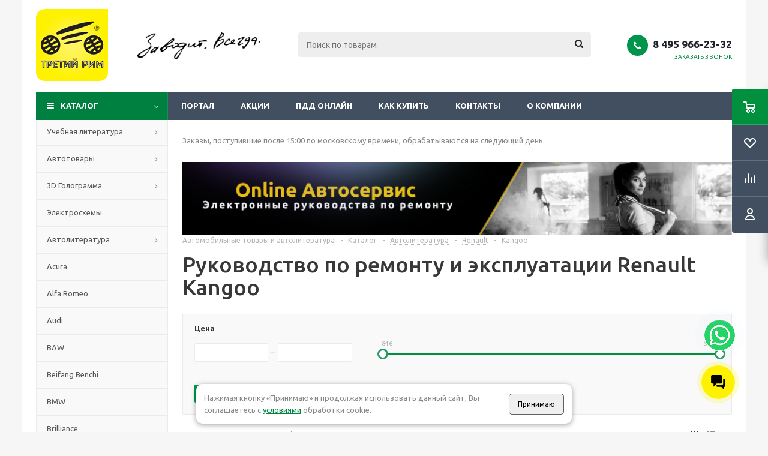

--- FILE ---
content_type: text/html; charset=UTF-8
request_url: https://irim3.ru/catalog/avtoliteratura/renault/kangoo/
body_size: 27913
content:
<!DOCTYPE html>
<html xml:lang='ru' lang='ru' xmlns="http://www.w3.org/1999/xhtml" >
<head>

	<title>Руководство по ремонту Renault Kangoo — купить книгу по автомобилям Renault Kangoo | Третий Рим</title>
	<meta name="viewport" content="initial-scale=1.0, width=device-width" />
	<meta name="HandheldFriendly" content="true" />
	<meta name="yes" content="yes" />
	<meta name="apple-mobile-web-app-status-bar-style" content="black" />
	<meta name="SKYPE_TOOLBAR" content="SKYPE_TOOLBAR_PARSER_COMPATIBLE" />
	<meta http-equiv="Content-Type" content="text/html; charset=UTF-8" />
<meta name="keywords" content="автолитература ремонт автомобилей, автолитература руководства по ремонту автомобилей, ремонт автолитература, автолитература купить, магазин автолитературы, автолитература интернет магазин, магазин автокнига, книга автодиагностика, книга поставщик, книги купить оптом,+от производителя, книги опт по низким ценам, книги оптом, книги оптом для магазинов, книги оптом цены, купить книги оптом, купить книги оптом в москве" />
<meta name="description" content="Книги по ремонту Renault Kangoo. Инструкции, мануалы и руководства по эксплуатации и обслуживанию автомобилей марки Kangoo вы можете купить в интернет-магазине Третий Рим, доставка по Москве и России, цены в каталоге." />
<link rel="canonical" href="https://irim3.ru/catalog/avtoliteratura/renault/kangoo/" />
<script data-skip-moving="true">(function(w, d) {var v = w.frameCacheVars = {"CACHE_MODE":"HTMLCACHE","storageBlocks":[],"dynamicBlocks":{"ebXXnb":"d41d8cd98f00","header-cart":"d41d8cd98f00","y0XwfU":"d41d8cd98f00","viewtype-block":"2e86d3dda377","basketitems-block":"d41d8cd98f00"},"AUTO_UPDATE":true,"AUTO_UPDATE_TTL":0,"version":2};var inv = false;if (v.AUTO_UPDATE === false){if (v.AUTO_UPDATE_TTL && v.AUTO_UPDATE_TTL > 0){var lm = Date.parse(d.lastModified);if (!isNaN(lm)){var td = new Date().getTime();if ((lm + v.AUTO_UPDATE_TTL * 1000) >= td){w.frameRequestStart = false;w.preventAutoUpdate = true;return;}inv = true;}}else{w.frameRequestStart = false;w.preventAutoUpdate = true;return;}}var r = w.XMLHttpRequest ? new XMLHttpRequest() : (w.ActiveXObject ? new w.ActiveXObject("Microsoft.XMLHTTP") : null);if (!r) { return; }w.frameRequestStart = true;var m = v.CACHE_MODE; var l = w.location; var x = new Date().getTime();var q = "?bxrand=" + x + (l.search.length > 0 ? "&" + l.search.substring(1) : "");var u = l.protocol + "//" + l.host + l.pathname + q;r.open("GET", u, true);r.setRequestHeader("BX-ACTION-TYPE", "get_dynamic");r.setRequestHeader("X-Bitrix-Composite", "get_dynamic");r.setRequestHeader("BX-CACHE-MODE", m);r.setRequestHeader("BX-CACHE-BLOCKS", v.dynamicBlocks ? JSON.stringify(v.dynamicBlocks) : "");if (inv){r.setRequestHeader("BX-INVALIDATE-CACHE", "Y");}try { r.setRequestHeader("BX-REF", d.referrer || "");} catch(e) {}if (m === "APPCACHE"){r.setRequestHeader("BX-APPCACHE-PARAMS", JSON.stringify(v.PARAMS));r.setRequestHeader("BX-APPCACHE-URL", v.PAGE_URL ? v.PAGE_URL : "");}r.onreadystatechange = function() {if (r.readyState != 4) { return; }var a = r.getResponseHeader("BX-RAND");var b = w.BX && w.BX.frameCache ? w.BX.frameCache : false;if (a != x || !((r.status >= 200 && r.status < 300) || r.status === 304 || r.status === 1223 || r.status === 0)){var f = {error:true, reason:a!=x?"bad_rand":"bad_status", url:u, xhr:r, status:r.status};if (w.BX && w.BX.ready && b){BX.ready(function() {setTimeout(function(){BX.onCustomEvent("onFrameDataRequestFail", [f]);}, 0);});}w.frameRequestFail = f;return;}if (b){b.onFrameDataReceived(r.responseText);if (!w.frameUpdateInvoked){b.update(false);}w.frameUpdateInvoked = true;}else{w.frameDataString = r.responseText;}};r.send();var p = w.performance;if (p && p.addEventListener && p.getEntries && p.setResourceTimingBufferSize){var e = 'resourcetimingbufferfull';var h = function() {if (w.BX && w.BX.frameCache && w.BX.frameCache.frameDataInserted){p.removeEventListener(e, h);}else {p.setResourceTimingBufferSize(p.getEntries().length + 50);}};p.addEventListener(e, h);}})(window, document);</script>
<script data-skip-moving="true">(function(w, d, n) {var cl = "bx-core";var ht = d.documentElement;var htc = ht ? ht.className : undefined;if (htc === undefined || htc.indexOf(cl) !== -1){return;}var ua = n.userAgent;if (/(iPad;)|(iPhone;)/i.test(ua)){cl += " bx-ios";}else if (/Windows/i.test(ua)){cl += ' bx-win';}else if (/Macintosh/i.test(ua)){cl += " bx-mac";}else if (/Linux/i.test(ua) && !/Android/i.test(ua)){cl += " bx-linux";}else if (/Android/i.test(ua)){cl += " bx-android";}cl += (/(ipad|iphone|android|mobile|touch)/i.test(ua) ? " bx-touch" : " bx-no-touch");cl += w.devicePixelRatio && w.devicePixelRatio >= 2? " bx-retina": " bx-no-retina";if (/AppleWebKit/.test(ua)){cl += " bx-chrome";}else if (/Opera/.test(ua)){cl += " bx-opera";}else if (/Firefox/.test(ua)){cl += " bx-firefox";}ht.className = htc ? htc + " " + cl : cl;})(window, document, navigator);</script>


<link href="/bitrix/js/ui/design-tokens/dist/ui.design-tokens.min.css?171785720323463" type="text/css"  rel="stylesheet" />
<link href="/bitrix/cache/css/s2/aspro_optimus/page_1894dfa5184b85803548b0075e1eacb5/page_1894dfa5184b85803548b0075e1eacb5_v1.css?17642303561654" type="text/css"  rel="stylesheet" />
<link href="/bitrix/cache/css/s2/aspro_optimus/default_d8a9f9933e3ff76b6d1aeea0e4582eff/default_d8a9f9933e3ff76b6d1aeea0e4582eff_v1.css?1764230356487" type="text/css"  rel="stylesheet" />
<link href="/bitrix/cache/css/s2/aspro_optimus/template_1f5c5509826ec36b5dc92139f1ea6886/template_1f5c5509826ec36b5dc92139f1ea6886_v1.css?1764230291610350" type="text/css"  data-template-style="true" rel="stylesheet" />
<link href="/bitrix/panel/main/popup.min.css?169338378020774" type="text/css"  data-template-style="true"  rel="stylesheet" />




<script type="extension/settings" data-extension="currency.currency-core">{"region":"ru"}</script>



<link rel="shortcut icon" href="/include/favicon.ico?1498824424" type="image/x-icon" />
<link rel="apple-touch-icon" sizes="180x180" href="/include/apple-touch-icon.png" />
<meta name="yandex-verification" content="af5d503db15d95fb" />
<meta name="yandex-verification" content="653cb3d733405b76" />
<meta name="google-site-verification" content="axP7cyAq3AcdYG7rwIlaxkJUjjGtON8zXPWoL4GWPSE" />
<meta name="google-site-verification" content="zmH8R9a0FqV4AtlCHhjBzIzp_9NtFRTBP5oX1ePcSWg" />
<meta name="wmail-verification" content="fd1a35ec953fc0bdf23a027947ad7c83" />
<meta property="ya:interaction" content="XML_FORM" />
<meta property="ya:interaction:url" content="https://irim3.ru/catalog/avtoliteratura/renault/kangoo/?mode=xml" />
<meta property="og:title" content="Руководство по ремонту Renault Kangoo — купить книгу по автомобилям Renault Kangoo | Третий Рим" />
<meta property="og:type" content="article" />
<meta property="og:image" content="/logo.png" />
<link rel="image_src" href="/logo.png"  />
<meta property="og:url" content="/catalog/avtoliteratura/renault/kangoo/" />
<meta property="og:description" content="Книги по ремонту Renault Kangoo. Инструкции, мануалы и руководства по эксплуатации и обслуживанию автомобилей марки Kangoo вы можете купить в интернет-магазине Третий Рим, доставка по Москве и России, цены в каталоге." />



			<!--[if gte IE 9]><st yle type="text/css">.basket_button, .button30, .icon {filter: none;}</style><![endif]-->
	<link href='https://fonts.googleapis.com/css?family=Ubuntu:400,500,700,400italic&subset=latin,cyrillic' rel='stylesheet' type='text/css'>
	






</head>
	<body id="main">

<!-- Yandex.Metrika counter -->
				<noscript><div><img src="https://mc.yandex.ru/watch/24895325" style="position:absolute; left:-9999px;" alt="" /></div></noscript>
<!-- /Yandex.Metrika counter -->
 		<div id="panel"></div>
				<div id="bxdynamic_ebXXnb_start" style="display:none"></div><div id="bxdynamic_ebXXnb_end" style="display:none"></div>									<div class="wrapper catalog_page basket_fly dark banner_auto">
			<div class="header_wrap ">
								<header id="header">
					<div class="wrapper_inner">
						<div class="top_br"></div>
						<table class="middle-h-row">
							<tr>
								<td class="logo_wrapp">
									<div class="logo nofill_y">
												<a href="/"><img src="/upload/aspro.optimus/82e/82e7483aaf25a81777729afb85b3f893.png" alt="irim3.ru" title="irim3.ru" /></a>
										</div>
								</td>
								<td class="text_wrapp">
									<div class="slogan">
										<img width="205" alt="pixlr-bg-result (2).png" src="/upload/medialibrary/7b4/tjnehgccih27uf69v3s7s52peui53lnr.png" height="53" title="pixlr-bg-result (2).png"><br>	
									</div>
								</td>
								<td  class="center_block">																	
									<div class="search">
											<div id="title-search" class="stitle_form">
		<form action="/catalog/">
			<div class="form-control1 bg">
				<input id="title-searchs-input" type="text" name="q" value="" size="40" class="text small_block" maxlength="100" autocomplete="off" placeholder="Поиск по товарам" /><input name="s" type="submit" value="Поиск" class="button icon" />
			</div>
		</form>
	</div>

									</div>
								</td>
								<td class="basket_wrapp">
																			<div class="header-cart fly" id="basket_line">
												<div class="basket_fly">
		<div class="opener">
			<div title="" data-type="AnDelCanBuy" class="basket_count small clicked empty">
				<a href="/basket/"></a>
				<div class="wraps_icon_block basket">
					<div class="count empty_items">
						<span>
							<span class="items">
								<span>0</span>
							</span>
						</span>
					</div>
				</div>
			</div>
			<div title="" data-type="DelDelCanBuy" class="wish_count small clicked empty">
				<a href="/basket/"></a>
				<div class="wraps_icon_block delay">
					<div class="count empty_items">
						<span>
							<span class="items">
								<span>0</span>
							</span>
						</span>
					</div>
				</div>
			</div>
			<div title="Сравнение товаров" class="compare_count small">
				<a href="/catalog/compare.php"></a>
				<div id="compare_fly" class="wraps_icon_block compare">
					<div class="count empty_items">
						<span>
							<span class="items">
								<span>0</span>
							</span>
						</span>
					</div>
				</div>
			</div>
			<div title="Вход\регистрация" class="user_block small">
				<a href="/auth/"></a>
				<div class="wraps_icon_block no_img user_reg"></div>
			</div>
		</div>
		<div class="basket_sort">
			<span class="basket_title">Корзина заказа</span>
		</div>
	</div>
	<div id="bxdynamic_header-cart_start" style="display:none"></div><div id="bxdynamic_header-cart_end" style="display:none"></div>											
										</div>
										<div class="middle_phone">
											<div class="phones">
												<span class="phone_wrap">
													<span class="phone">
														<span class="icons fa fa-phone"></span>
														<span class="phone_text">
															<a href="tel:8 495 966-23-32" rel="nofollow"><span style="font-size: 13pt;">8 495 966-23-32</span></a>														</span>
													</span>
													<span class="order_wrap_btn">
														<span class="callback_btn">Заказать звонок</span>
													</span>
												</span>
											</div>
										</div>
																		<div class="clearfix"></div>
								</td>
							</tr>
						</table>
					</div>
					<div class="catalog_menu menu_dark">
						<div class="wrapper_inner">
							<div class="wrapper_middle_menu wrap_menu">
								<ul class="menu adaptive">
									<li class="menu_opener"><div class="text">
										Меню								</div></li>
								</ul>				
								<div class="catalog_menu_ext">
										<ul class="menu top menu_top_block catalogfirst">
					<li class="catalog icons_fa  current">
				<a class="" href="/catalog/" >Каталог</a>
							</li>
			</ul>
								</div>
								<div class="inc_menu">
									
	<ul class="menu top menu_top_block catalogfirst">
					<li class="  ">
				<a class="" href="https://rim3.ru/" >Портал</a>							</li>
					<li class="  ">
				<a class="" href="/sale/" >Акции</a>							</li>
					<li class="  ">
				<a class="" href="/pdd-online/" >ПДД онлайн</a>							</li>
					<li class="  ">
				<a class="" href="/help/" >Как купить</a>							</li>
					<li class="  ">
				<a class="" href="/contacts/" >Контакты</a>							</li>
					<li class="  ">
				<a class="" href="/company/" >О компании</a>							</li>
			</ul>
	<div class="mobile_menu_wrapper">
		<ul class="mobile_menu">
							<li class="icons_fa has-child current">
					<a class="dark_link parent" href="/catalog/" >Каталог</a>											<ul class="dropdown">
															<li class="full  current ">
								
									<a class="icons_fa parent" href="/catalog/avtoliteratura/">Автолитература</a>
								</li>
															<li class="full ">
								
									<a class="icons_fa parent" href="/catalog/uchebnaya-literatura/">Учебная литература</a>
								</li>
															<li class="full ">
								
									<a class="icons_fa parent" href="/catalog/aksessuary-dlya-avtomobilya/">Автотовары </a>
								</li>
															<li class="full ">
								
									<a class="icons_fa parent" href="/catalog/vr-ar-gologramma/">3D Голограмма </a>
								</li>
															<li class="full ">
								
									<a class="icons_fa " href="/catalog/elektroskhemy/">Электросхемы</a>
								</li>
													</ul>
									</li>
							<li class="icons_fa  ">
					<a class="dark_link " href="https://rim3.ru/" >Портал</a>									</li>
							<li class="icons_fa  ">
					<a class="dark_link " href="/sale/" >Акции</a>									</li>
							<li class="icons_fa  ">
					<a class="dark_link " href="/pdd-online/" >ПДД онлайн</a>									</li>
							<li class="icons_fa  ">
					<a class="dark_link " href="/help/" >Как купить</a>									</li>
							<li class="icons_fa  ">
					<a class="dark_link " href="/contacts/" >Контакты</a>									</li>
							<li class="icons_fa  ">
					<a class="dark_link " href="/company/" >О компании</a>									</li>
						<li class="search">
				<div class="search-input-div">
					<input class="search-input" type="text" autocomplete="off" maxlength="50" size="40" placeholder="Поиск" value="" name="q">
				</div>
				<div class="search-button-div">
					<button class="button btn-search btn-default" value="Найти" name="s" type="submit">Найти</button>
				</div>
			</li>
		</ul>
	</div>
								</div>
							</div>
						</div>
					</div>
				</header>
			</div>
			<div class="wraps" id="content">
			
				<div class="wrapper_inner  ">
											<div class="left_block">
											<div class="menu_top_block catalog_block">
		<ul class="menu dropdown">
																<li class="full has-child  m_line">
					<a class="icons_fa parent" href="/catalog/uchebnaya-literatura/" >Учебная литература</a>
											<ul class="dropdown">
															<li class="has-childs ">
																		<a class="section" href="/catalog/uchebnaya-literatura/plakaty/"><span>Плакаты</span></a>
																			<ul class="dropdown">
																							<li class="menu_item ">
													<a class="parent1 section1" href="/catalog/uchebnaya-literatura/plakaty/usroistvo/"><span>Плакаты по устройству</span></a>
												</li>
																							<li class="menu_item ">
													<a class="parent1 section1" href="/catalog/uchebnaya-literatura/plakaty/plakati_po_pdd/"><span>Плакаты по ПДД</span></a>
												</li>
																					</ul>
																		<div class="clearfix"></div>
								</li>
															<li class="has-childs ">
																		<a class="section" href="/catalog/uchebnaya-literatura/PDD/"><span>Учебная литература</span></a>
																			<ul class="dropdown">
																							<li class="menu_item ">
													<a class="parent1 section1" href="/catalog/uchebnaya-literatura/PDD/set/"><span>Комплекты</span></a>
												</li>
																					</ul>
																		<div class="clearfix"></div>
								</li>
													</ul>
									</li>
													<li class="full has-child  m_line">
					<a class="icons_fa parent" href="/catalog/aksessuary-dlya-avtomobilya/" >Автотовары </a>
											<ul class="dropdown">
															<li class=" ">
																		<a class="section" href="/catalog/aksessuary-dlya-avtomobilya/nakleyki/"><span>Наклейки</span></a>
																		<div class="clearfix"></div>
								</li>
															<li class=" ">
																		<a class="section" href="/catalog/aksessuary-dlya-avtomobilya/reflective_vest/"><span>Жилет светоотражающий</span></a>
																		<div class="clearfix"></div>
								</li>
													</ul>
									</li>
													<li class="full has-child  m_line">
					<a class="icons_fa parent" href="/catalog/vr-ar-gologramma/" >3D Голограмма </a>
											<ul class="dropdown">
															<li class=" ">
																		<a class="section" href="/catalog/vr-ar-gologramma/Gologramm_z/"><span>Голографические вентиляторы</span></a>
																		<div class="clearfix"></div>
								</li>
															<li class=" ">
																		<a class="section" href="/catalog/vr-ar-gologramma/box/"><span>Защитный короб</span></a>
																		<div class="clearfix"></div>
								</li>
															<li class=" ">
																		<a class="section" href="/catalog/vr-ar-gologramma/krep/"><span>Крепежи, стойки, подставки</span></a>
																		<div class="clearfix"></div>
								</li>
															<li class=" ">
																		<a class="section" href="/catalog/vr-ar-gologramma/zap/"><span>Запчасти</span></a>
																		<div class="clearfix"></div>
								</li>
															<li class=" ">
																		<a class="section" href="/catalog/vr-ar-gologramma/video/"><span>Контент</span></a>
																		<div class="clearfix"></div>
								</li>
													</ul>
									</li>
													<li class="full   m_line">
					<a class="icons_fa " href="/catalog/elektroskhemy/" >Электросхемы</a>
									</li>
								</ul>
	</div>
			
	<div class="menu_top_block catalog_block">
		<ul class="menu dropdown">
										<li class="full has-child  m_line">
					<a class="icons_fa parent" href="/catalog/avtoliteratura/" >Автолитература</a>
				</li>
																											<li class="full m_line ">
																		<a class="section" href="/catalog/avtoliteratura/acura/"><span>Acura</span></a>
																	</li>
																						<li class="full m_line ">
																		<a class="section" href="/catalog/avtoliteratura/alfa-romeo/"><span>Alfa Romeo</span></a>
																	</li>
																						<li class="full m_line ">
																		<a class="section" href="/catalog/avtoliteratura/audi/"><span>Audi</span></a>
																	</li>
																						<li class="full m_line ">
																		<a class="section" href="/catalog/avtoliteratura/baf/"><span>BAW</span></a>
																	</li>
																						<li class="full m_line ">
																		<a class="section" href="/catalog/avtoliteratura/beifan/"><span>Beifang Benchi</span></a>
																	</li>
																						<li class="full m_line ">
																		<a class="section" href="/catalog/avtoliteratura/bmw/"><span>BMW</span></a>
																	</li>
																						<li class="full m_line ">
																		<a class="section" href="/catalog/avtoliteratura/brilliance/"><span>Brilliance</span></a>
																	</li>
																						<li class="full m_line ">
																		<a class="section" href="/catalog/avtoliteratura/buick/"><span>Buick</span></a>
																	</li>
																						<li class="full m_line ">
																		<a class="section" href="/catalog/avtoliteratura/byd/"><span>BYD</span></a>
																	</li>
																						<li class="full m_line ">
																		<a class="section" href="/catalog/avtoliteratura/cadillac/"><span>Cadillac</span></a>
																	</li>
																						<li class="full m_line ">
																		<a class="section" href="/catalog/avtoliteratura/chana/"><span>Chana</span></a>
																	</li>
																						<li class="full m_line ">
																		<a class="section" href="/catalog/avtoliteratura/changan/"><span>Changan</span></a>
																	</li>
																						<li class="full m_line ">
																		<a class="section" href="/catalog/avtoliteratura/chery/"><span>Chery</span></a>
																	</li>
																						<li class="full m_line ">
																		<a class="section" href="/catalog/avtoliteratura/chevrolet/"><span>Chevrolet</span></a>
																	</li>
																						<li class="full m_line ">
																		<a class="section" href="/catalog/avtoliteratura/chrysler/"><span>Chrysler</span></a>
																	</li>
																						<li class="full m_line ">
																		<a class="section" href="/catalog/avtoliteratura/citroen/"><span>Citroen</span></a>
																	</li>
																						<li class="full m_line ">
																		<a class="section" href="/catalog/avtoliteratura/dacia/"><span>Dacia</span></a>
																	</li>
																						<li class="full m_line ">
																		<a class="section" href="/catalog/avtoliteratura/dadi/"><span>Dadi</span></a>
																	</li>
																						<li class="full m_line ">
																		<a class="section" href="/catalog/avtoliteratura/daewoo/"><span>Daewoo</span></a>
																	</li>
																						<li class="full m_line ">
																		<a class="section" href="/catalog/avtoliteratura/daf/"><span>DAF</span></a>
																	</li>
																						<li class="full m_line ">
																		<a class="section" href="/catalog/avtoliteratura/daihatsu/"><span>Daihatsu</span></a>
																	</li>
																						<li class="full m_line ">
																		<a class="section" href="/catalog/avtoliteratura/datsun/"><span>Datsun</span></a>
																	</li>
																						<li class="full m_line ">
																		<a class="section" href="/catalog/avtoliteratura/Detroit/"><span>Detroit</span></a>
																	</li>
																						<li class="full m_line ">
																		<a class="section" href="/catalog/avtoliteratura/dodge/"><span>Dodge</span></a>
																	</li>
																						<li class="full m_line ">
																		<a class="section" href="/catalog/avtoliteratura/dong-feng/"><span>Dong Feng</span></a>
																	</li>
																						<li class="full m_line ">
																		<a class="section" href="/catalog/avtoliteratura/faw/"><span>Faw</span></a>
																	</li>
																						<li class="full m_line ">
																		<a class="section" href="/catalog/avtoliteratura/fiat/"><span>Fiat</span></a>
																	</li>
																						<li class="full m_line ">
																		<a class="section" href="/catalog/avtoliteratura/ford/"><span>Ford</span></a>
																	</li>
																						<li class="full m_line ">
																		<a class="section" href="/catalog/avtoliteratura/foton/"><span>Foton</span></a>
																	</li>
																						<li class="full m_line ">
																		<a class="section" href="/catalog/avtoliteratura/freightliner/"><span>Freightliner</span></a>
																	</li>
																						<li class="full m_line ">
																		<a class="section" href="/catalog/avtoliteratura/geely/"><span>Geely</span></a>
																	</li>
																						<li class="full m_line ">
																		<a class="section" href="/catalog/avtoliteratura/gmc/"><span>GMC</span></a>
																	</li>
																						<li class="full m_line ">
																		<a class="section" href="/catalog/avtoliteratura/great-wall/"><span>Great Wall</span></a>
																	</li>
																						<li class="full m_line ">
																		<a class="section" href="/catalog/avtoliteratura/hafei/"><span>Hafei</span></a>
																	</li>
																						<li class="full m_line ">
																		<a class="section" href="/catalog/avtoliteratura/haima/"><span>Haima</span></a>
																	</li>
																						<li class="full m_line ">
																		<a class="section" href="/catalog/avtoliteratura/hania/"><span>Hania</span></a>
																	</li>
																						<li class="full m_line ">
																		<a class="section" href="/catalog/avtoliteratura/haval/"><span>Haval</span></a>
																	</li>
																						<li class="full m_line ">
																		<a class="section" href="/catalog/avtoliteratura/hino/"><span>Hino</span></a>
																	</li>
																						<li class="full m_line ">
																		<a class="section" href="/catalog/avtoliteratura/holden/"><span>Holden</span></a>
																	</li>
																						<li class="full m_line ">
																		<a class="section" href="/catalog/avtoliteratura/honda/"><span>Honda</span></a>
																	</li>
																						<li class="full m_line ">
																		<a class="section" href="/catalog/avtoliteratura/howo/"><span>Howo</span></a>
																	</li>
																						<li class="full m_line ">
																		<a class="section" href="/catalog/avtoliteratura/hummer/"><span>Hummer</span></a>
																	</li>
																						<li class="full m_line ">
																		<a class="section" href="/catalog/avtoliteratura/hyundai/"><span>Hyundai</span></a>
																	</li>
																						<li class="full m_line ">
																		<a class="section" href="/catalog/avtoliteratura/infiniti/"><span>Infiniti</span></a>
																	</li>
																						<li class="full m_line ">
																		<a class="section" href="/catalog/avtoliteratura/international/"><span>International</span></a>
																	</li>
																						<li class="full m_line ">
																		<a class="section" href="/catalog/avtoliteratura/iran/"><span>Iran</span></a>
																	</li>
																						<li class="full m_line ">
																		<a class="section" href="/catalog/avtoliteratura/isuzu/"><span>Isuzu</span></a>
																	</li>
																						<li class="full m_line ">
																		<a class="section" href="/catalog/avtoliteratura/iveco/"><span>Iveco</span></a>
																	</li>
																						<li class="full m_line ">
																		<a class="section" href="/catalog/avtoliteratura/jac/"><span>Jac</span></a>
																	</li>
																						<li class="full m_line ">
																		<a class="section" href="/catalog/avtoliteratura/jaguar/"><span>Jaguar</span></a>
																	</li>
																						<li class="full m_line ">
																		<a class="section" href="/catalog/avtoliteratura/jeep/"><span>Jeep</span></a>
																	</li>
																						<li class="full m_line ">
																		<a class="section" href="/catalog/avtoliteratura/Kenworth/"><span>Kenworth</span></a>
																	</li>
																						<li class="full m_line ">
																		<a class="section" href="/catalog/avtoliteratura/kia/"><span>Kia</span></a>
																	</li>
																						<li class="full m_line ">
																		<a class="section" href="/catalog/avtoliteratura/lada/"><span>Lada</span></a>
																	</li>
																						<li class="full m_line ">
																		<a class="section" href="/catalog/avtoliteratura/lancia/"><span>Lancia</span></a>
																	</li>
																						<li class="full m_line ">
																		<a class="section" href="/catalog/avtoliteratura/land-rover/"><span>Land Rover</span></a>
																	</li>
																						<li class="full m_line ">
																		<a class="section" href="/catalog/avtoliteratura/lexus/"><span>Lexus</span></a>
																	</li>
																						<li class="full m_line ">
																		<a class="section" href="/catalog/avtoliteratura/lifan/"><span>Lifan</span></a>
																	</li>
																						<li class="full m_line ">
																		<a class="section" href="/catalog/avtoliteratura/lincoln/"><span>Lincoln</span></a>
																	</li>
																						<li class="full m_line ">
																		<a class="section" href="/catalog/avtoliteratura/man/"><span>MAN</span></a>
																	</li>
																						<li class="full m_line ">
																		<a class="section" href="/catalog/avtoliteratura/mazda/"><span>Mazda</span></a>
																	</li>
																						<li class="full m_line ">
																		<a class="section" href="/catalog/avtoliteratura/mercedes-benz/"><span>Mercedes-benz</span></a>
																	</li>
																						<li class="full m_line ">
																		<a class="section" href="/catalog/avtoliteratura/mercury/"><span>Mercury</span></a>
																	</li>
																						<li class="full m_line ">
																		<a class="section" href="/catalog/avtoliteratura/mg/"><span>MG</span></a>
																	</li>
																						<li class="full m_line ">
																		<a class="section" href="/catalog/avtoliteratura/mini/"><span>Mini</span></a>
																	</li>
																						<li class="full m_line ">
																		<a class="section" href="/catalog/avtoliteratura/mitsubishi/"><span>Mitsubishi</span></a>
																	</li>
																						<li class="full m_line ">
																		<a class="section" href="/catalog/avtoliteratura/neoplan/"><span>Neoplan</span></a>
																	</li>
																						<li class="full m_line ">
																		<a class="section" href="/catalog/avtoliteratura/nissan/"><span>Nissan</span></a>
																	</li>
																						<li class="full m_line ">
																		<a class="section" href="/catalog/avtoliteratura/opel/"><span>Opel</span></a>
																	</li>
																						<li class="full m_line ">
																		<a class="section" href="/catalog/avtoliteratura/peterbilt/"><span>Peterbilt</span></a>
																	</li>
																						<li class="full m_line ">
																		<a class="section" href="/catalog/avtoliteratura/peugeot/"><span>Peugeot</span></a>
																	</li>
																						<li class="full m_line ">
																		<a class="section" href="/catalog/avtoliteratura/plymouth/"><span>Plymouth</span></a>
																	</li>
																						<li class="full m_line ">
																		<a class="section" href="/catalog/avtoliteratura/pontiac/"><span>Pontiac</span></a>
																	</li>
																						<li class="full m_line ">
																		<a class="section" href="/catalog/avtoliteratura/porshe/"><span>Porsche</span></a>
																	</li>
																						<li class="full m_line ">
																		<a class="section" href="/catalog/avtoliteratura/raf/"><span>RAF</span></a>
																	</li>
																						<li class="full m_line ">
																		<a class="section" href="/catalog/avtoliteratura/renge_rover/"><span>Range Rover </span></a>
																	</li>
																						<li class="full m_line ">
																		<a class="section" href="/catalog/avtoliteratura/ravon/"><span>Ravon</span></a>
																	</li>
																						<li class="full m_line  current ">
																		<a class="section" href="/catalog/avtoliteratura/renault/"><span>Renault</span></a>
																	</li>
																						<li class="full m_line ">
																		<a class="section" href="/catalog/avtoliteratura/rover/"><span>Rover</span></a>
																	</li>
																						<li class="full m_line ">
																		<a class="section" href="/catalog/avtoliteratura/saab/"><span>Saab</span></a>
																	</li>
																						<li class="full m_line ">
																		<a class="section" href="/catalog/avtoliteratura/saturn/"><span>Saturn</span></a>
																	</li>
																						<li class="full m_line ">
																		<a class="section" href="/catalog/avtoliteratura/scania/"><span>Scania</span></a>
																	</li>
																						<li class="full m_line ">
																		<a class="section" href="/catalog/avtoliteratura/seat/"><span>Seat</span></a>
																	</li>
																						<li class="full m_line ">
																		<a class="section" href="/catalog/avtoliteratura/setra/"><span>Setra</span></a>
																	</li>
																						<li class="full m_line ">
																		<a class="section" href="/catalog/avtoliteratura/shaanxi/"><span>Shaanxi</span></a>
																	</li>
																						<li class="full m_line ">
																		<a class="section" href="/catalog/avtoliteratura/shacman/"><span>Shacman</span></a>
																	</li>
																						<li class="full m_line ">
																		<a class="section" href="/catalog/avtoliteratura/skoda/"><span>Skoda</span></a>
																	</li>
																						<li class="full m_line ">
																		<a class="section" href="/catalog/avtoliteratura/smart/"><span>Smart</span></a>
																	</li>
																						<li class="full m_line ">
																		<a class="section" href="/catalog/avtoliteratura/ssangyong/"><span>Ssang Yong</span></a>
																	</li>
																						<li class="full m_line ">
																		<a class="section" href="/catalog/avtoliteratura/subaru/"><span>Subaru</span></a>
																	</li>
																						<li class="full m_line ">
																		<a class="section" href="/catalog/avtoliteratura/suzuki/"><span>Suzuki</span></a>
																	</li>
																						<li class="full m_line ">
																		<a class="section" href="/catalog/avtoliteratura/tagaz/"><span>TagAZ</span></a>
																	</li>
																						<li class="full m_line ">
																		<a class="section" href="/catalog/avtoliteratura/tank/"><span>Tank</span></a>
																	</li>
																						<li class="full m_line ">
																		<a class="section" href="/catalog/avtoliteratura/tata/"><span>Tata</span></a>
																	</li>
																						<li class="full m_line ">
																		<a class="section" href="/catalog/avtoliteratura/Terex/"><span>Terex</span></a>
																	</li>
																						<li class="full m_line ">
																		<a class="section" href="/catalog/avtoliteratura/tesla/"><span>Tesla</span></a>
																	</li>
																						<li class="full m_line ">
																		<a class="section" href="/catalog/avtoliteratura/toyota/"><span>Toyota</span></a>
																	</li>
																						<li class="full m_line ">
																		<a class="section" href="/catalog/avtoliteratura/vauxhall/"><span>Vauxhall</span></a>
																	</li>
																						<li class="full m_line ">
																		<a class="section" href="/catalog/avtoliteratura/volkswagen/"><span>Volkswagen</span></a>
																	</li>
																						<li class="full m_line ">
																		<a class="section" href="/catalog/avtoliteratura/volvo/"><span>Volvo</span></a>
																	</li>
																						<li class="full m_line ">
																		<a class="section" href="/catalog/avtoliteratura/vortex/"><span>Vortex</span></a>
																	</li>
																						<li class="full m_line ">
																		<a class="section" href="/catalog/avtoliteratura/zotye/"><span>Zotye</span></a>
																	</li>
																						<li class="full m_line ">
																		<a class="section" href="/catalog/avtoliteratura/bogdan/"><span>Богдан</span></a>
																	</li>
																						<li class="full m_line ">
																		<a class="section" href="/catalog/avtoliteratura/vaz/"><span>ВАЗ </span></a>
																	</li>
																						<li class="full m_line ">
																		<a class="section" href="/catalog/avtoliteratura/gaz/"><span>ГАЗ</span></a>
																	</li>
																						<li class="full m_line ">
																		<a class="section" href="/catalog/avtoliteratura/zaz/"><span>ЗАЗ / ZAZ</span></a>
																	</li>
																						<li class="full m_line ">
																		<a class="section" href="/catalog/avtoliteratura/zil/"><span>ЗИЛ</span></a>
																	</li>
																						<li class="full m_line ">
																		<a class="section" href="/catalog/avtoliteratura/ij/"><span>ИЖ</span></a>
																	</li>
																						<li class="full m_line ">
																		<a class="section" href="/catalog/avtoliteratura/kamaz/"><span>КАМАЗ</span></a>
																	</li>
																						<li class="full m_line ">
																		<a class="section" href="/catalog/avtoliteratura/kraz/"><span>КРАЗ</span></a>
																	</li>
																						<li class="full m_line ">
																		<a class="section" href="/catalog/avtoliteratura/luaz/"><span>ЛуАЗ</span></a>
																	</li>
																						<li class="full m_line ">
																		<a class="section" href="/catalog/avtoliteratura/maz/"><span>МАЗ</span></a>
																	</li>
																						<li class="full m_line ">
																		<a class="section" href="/catalog/avtoliteratura/mzkt/"><span>МЗКТ</span></a>
																	</li>
																						<li class="full m_line ">
																		<a class="section" href="/catalog/avtoliteratura/moskvich/"><span>Москвич</span></a>
																	</li>
																						<li class="full m_line ">
																		<a class="section" href="/catalog/avtoliteratura/paz/"><span>ПАЗ</span></a>
																	</li>
																						<li class="full m_line ">
																		<a class="section" href="/catalog/avtoliteratura/uaz/"><span>УАЗ</span></a>
																	</li>
																						<li class="full m_line ">
																		<a class="section" href="/catalog/avtoliteratura/ural/"><span>Урал</span></a>
																	</li>
																						<li class="full m_line ">
																		<a class="section" href="/catalog/avtoliteratura/tractors/"><span>Тракторы</span></a>
																	</li>
																						<li class="full m_line ">
																		<a class="section" href="/catalog/avtoliteratura/backhoe_loaders/"><span>Спецтехника</span></a>
																	</li>
																						<li class="full m_line ">
																		<a class="section" href="/catalog/avtoliteratura/mototsikly-skutery/"><span>Мотоциклы, скутеры</span></a>
																	</li>
																						<li class="full m_line ">
																		<a class="section" href="/catalog/avtoliteratura/knigi-po-remontu-dvigateley/"><span>Книги по ремонту двигателей</span></a>
																	</li>
																						<li class="full m_line ">
																		<a class="section" href="/catalog/avtoliteratura/professionalnaya-avtoliteratura/"><span>Справочники, автолитература</span></a>
																	</li>
																						<li class="full m_line ">
																		<a class="section" href="/catalog/avtoliteratura/katalog-detaley/"><span>Каталог деталей</span></a>
																	</li>
																						<li class="full m_line ">
																		<a class="section" href="/catalog/avtoliteratura/zhurnaly/"><span>Журналы</span></a>
																	</li>
																						<li class="full m_line ">
																		<a class="section" href="/catalog/avtoliteratura/atlasy/"><span>Атласы / Карты</span></a>
																	</li>
																							
																																</ul>
	</div>
		
		
					

							
							<div class="banners_column">
	<div class="small_banners_block">
			</div>
</div>							<div class="subscribe_wrap">
	</div>								<div class="news_blocks front">
		<div class="top_block">
						<div class="title_block">Акции</div>
			<a href="/sale/">Все акции</a>
			<div class="clearfix"></div>
		</div>
		<div class="info_block">
			<div class="news_items">
									<div id="bx_3218110189_360395" class="item box-sizing dl">
												<div class="info">
															<div class="date">1 февраля 2021</div>
														<a class="name dark_link" href="/sale/skidka_na_avtoliteraturu_15/">Скидка на автолитературу  15%</a>
						</div>
						<div class="clearfix"></div>
					</div>
									<div id="bx_3218110189_360388" class="item box-sizing dl">
												<div class="info">
															<div class="date">1 февраля 2021</div>
														<a class="name dark_link" href="/sale/skidka_na_avtoliteraturu_20/">Скидка на автолитературу  20%</a>
						</div>
						<div class="clearfix"></div>
					</div>
									<div id="bx_3218110189_360396" class="item box-sizing dl">
												<div class="info">
															<div class="date">1 февраля 2021</div>
														<a class="name dark_link" href="/sale/skidka_na_avtoliteraturu_25/">Скидка на автолитературу  25%</a>
						</div>
						<div class="clearfix"></div>
					</div>
							</div>
		</div>
	</div>
													</div>
						<div class="right_block">
											<div class="middle">
													<div class="top_slider_wrapp">
								Заказы, поступившие после 15:00 по московскому времени, обрабатываются на следующий день. 
							</div>
														<div class="main_banner_right">							
								<div id="bxdynamic_y0XwfU_start" style="display:none"></div><div id="bxdynamic_y0XwfU_end" style="display:none"></div>	
							</div>
												
															<div class="container">
									<div class="breadcrumbs" id="navigation" itemscope="" itemtype="http://schema.org/BreadcrumbList"><div class="bx-breadcrumb-item" id="bx_breadcrumb_0" itemprop="itemListElement" itemscope itemtype="http://schema.org/ListItem"><a href="/" title="Автомобильные товары и автолитература" itemprop="item"><span itemprop="name">Автомобильные товары и автолитература</span><meta itemprop="position" content="1"></a></div><span class="separator">-</span><div class="bx-breadcrumb-item" id="bx_breadcrumb_1" itemprop="itemListElement" itemscope itemtype="http://schema.org/ListItem"><a href="/catalog/" title="Каталог" itemprop="item"><span itemprop="name">Каталог</span><meta itemprop="position" content="2"></a></div><span class="separator">-</span><div class="bx-breadcrumb-item drop" id="bx_breadcrumb_2" itemprop="itemListElement" itemscope itemtype="http://schema.org/ListItem"><a class="number" href="/catalog/avtoliteratura/" itemprop="item"><span itemprop="name">Автолитература</span><b class="space"></b><span class="separator"></span><meta itemprop="position" content="3"></a><div class="dropdown_wrapp"><div class="dropdown"><a href="/catalog/avtoliteratura/">Автолитература</a><a href="/catalog/uchebnaya-literatura/">Учебная литература</a><a href="/catalog/aksessuary-dlya-avtomobilya/">Автотовары </a><a href="/catalog/vr-ar-gologramma/">3D Голограмма </a><a href="/catalog/elektroskhemy/">Электросхемы</a></div></div></div><span class="separator">-</span><div class="bx-breadcrumb-item drop" id="bx_breadcrumb_3" itemprop="itemListElement" itemscope itemtype="http://schema.org/ListItem"><a class="number" href="/catalog/avtoliteratura/renault/" itemprop="item"><span itemprop="name">Renault</span><b class="space"></b><span class="separator"></span><meta itemprop="position" content="4"></a><div class="dropdown_wrapp"><div class="dropdown"><a href="/catalog/avtoliteratura/bmw/">BMW</a><a href="/catalog/avtoliteratura/lifan/">Lifan</a><a href="/catalog/avtoliteratura/mazda/">Mazda</a><a href="/catalog/avtoliteratura/byd/">BYD</a><a href="/catalog/avtoliteratura/cadillac/">Cadillac</a><a href="/catalog/avtoliteratura/chrysler/">Chrysler</a><a href="/catalog/avtoliteratura/mitsubishi/">Mitsubishi</a><a href="/catalog/avtoliteratura/dodge/">Dodge</a><a href="/catalog/avtoliteratura/fiat/">Fiat</a><a href="/catalog/avtoliteratura/lincoln/">Lincoln</a><a href="/catalog/avtoliteratura/nissan/">Nissan</a><a href="/catalog/avtoliteratura/hummer/">Hummer</a><a href="/catalog/avtoliteratura/infiniti/">Infiniti</a><a href="/catalog/avtoliteratura/jeep/">Jeep</a><a href="/catalog/avtoliteratura/brilliance/">Brilliance</a><a href="/catalog/avtoliteratura/vaz/">ВАЗ </a><a href="/catalog/avtoliteratura/changan/">Changan</a><a href="/catalog/avtoliteratura/land-rover/">Land Rover</a><a href="/catalog/avtoliteratura/lexus/">Lexus</a><a href="/catalog/avtoliteratura/ij/">ИЖ</a><a href="/catalog/avtoliteratura/holden/">Holden</a><a href="/catalog/avtoliteratura/mercedes-benz/">Mercedes-benz</a><a href="/catalog/avtoliteratura/uaz/">УАЗ</a><a href="/catalog/avtoliteratura/hania/">Hania</a><a href="/catalog/avtoliteratura/daewoo/">Daewoo</a><a href="/catalog/avtoliteratura/haval/">Haval</a><a href="/catalog/avtoliteratura/opel/">Opel</a><a href="/catalog/avtoliteratura/renault/">Renault</a><a href="/catalog/avtoliteratura/ssangyong/">Ssang Yong</a><a href="/catalog/avtoliteratura/smart/">Smart</a><a href="/catalog/avtoliteratura/datsun/">Datsun</a><a href="/catalog/avtoliteratura/mercury/">Mercury</a><a href="/catalog/avtoliteratura/saab/">Saab</a><a href="/catalog/avtoliteratura/peugeot/">Peugeot</a><a href="/catalog/avtoliteratura/shaanxi/">Shaanxi</a><a href="/catalog/avtoliteratura/gaz/">ГАЗ</a><a href="/catalog/avtoliteratura/iran/">Iran</a><a href="/catalog/avtoliteratura/setra/">Setra</a><a href="/catalog/avtoliteratura/ravon/">Ravon</a><a href="/catalog/avtoliteratura/plymouth/">Plymouth</a><a href="/catalog/avtoliteratura/renge_rover/">Range Rover </a><a href="/catalog/avtoliteratura/skoda/">Skoda</a><a href="/catalog/avtoliteratura/lancia/">Lancia</a><a href="/catalog/avtoliteratura/neoplan/">Neoplan</a><a href="/catalog/avtoliteratura/mg/">MG</a><a href="/catalog/avtoliteratura/freightliner/">Freightliner</a><a href="/catalog/avtoliteratura/mini/">Mini</a><a href="/catalog/avtoliteratura/subaru/">Subaru</a><a href="/catalog/avtoliteratura/howo/">Howo</a><a href="/catalog/avtoliteratura/chevrolet/">Chevrolet</a><a href="/catalog/avtoliteratura/dadi/">Dadi</a><a href="/catalog/avtoliteratura/chana/">Chana</a><a href="/catalog/avtoliteratura/tata/">Tata</a><a href="/catalog/avtoliteratura/suzuki/">Suzuki</a><a href="/catalog/avtoliteratura/tagaz/">TagAZ</a><a href="/catalog/avtoliteratura/bogdan/">Богдан</a><a href="/catalog/avtoliteratura/Detroit/">Detroit</a><a href="/catalog/avtoliteratura/toyota/">Toyota</a><a href="/catalog/avtoliteratura/foton/">Foton</a><a href="/catalog/avtoliteratura/hino/">Hino</a><a href="/catalog/avtoliteratura/jaguar/">Jaguar</a><a href="/catalog/avtoliteratura/Kenworth/">Kenworth</a><a href="/catalog/avtoliteratura/zaz/">ЗАЗ / ZAZ</a><a href="/catalog/avtoliteratura/pontiac/">Pontiac</a><a href="/catalog/avtoliteratura/paz/">ПАЗ</a><a href="/catalog/avtoliteratura/peterbilt/">Peterbilt</a><a href="/catalog/avtoliteratura/kamaz/">КАМАЗ</a><a href="/catalog/avtoliteratura/Terex/">Terex</a><a href="/catalog/avtoliteratura/gmc/">GMC</a><a href="/catalog/avtoliteratura/daihatsu/">Daihatsu</a><a href="/catalog/avtoliteratura/maz/">МАЗ</a><a href="/catalog/avtoliteratura/dong-feng/">Dong Feng</a><a href="/catalog/avtoliteratura/isuzu/">Isuzu</a><a href="/catalog/avtoliteratura/chery/">Chery</a><a href="/catalog/avtoliteratura/porshe/">Porsche</a><a href="/catalog/avtoliteratura/rover/">Rover</a><a href="/catalog/avtoliteratura/jac/">Jac</a><a href="/catalog/avtoliteratura/kraz/">КРАЗ</a><a href="/catalog/avtoliteratura/zil/">ЗИЛ</a><a href="/catalog/avtoliteratura/luaz/">ЛуАЗ</a><a href="/catalog/avtoliteratura/mzkt/">МЗКТ</a><a href="/catalog/avtoliteratura/vortex/">Vortex</a><a href="/catalog/avtoliteratura/seat/">Seat</a><a href="/catalog/avtoliteratura/moskvich/">Москвич</a><a href="/catalog/avtoliteratura/raf/">RAF</a><a href="/catalog/avtoliteratura/citroen/">Citroen</a><a href="/catalog/avtoliteratura/ural/">Урал</a><a href="/catalog/avtoliteratura/tank/">Tank</a><a href="/catalog/avtoliteratura/shacman/">Shacman</a><a href="/catalog/avtoliteratura/ford/">Ford</a><a href="/catalog/avtoliteratura/geely/">Geely</a><a href="/catalog/avtoliteratura/great-wall/">Great Wall</a><a href="/catalog/avtoliteratura/honda/">Honda</a><a href="/catalog/avtoliteratura/baf/">BAW</a><a href="/catalog/avtoliteratura/volkswagen/">Volkswagen</a><a href="/catalog/avtoliteratura/haima/">Haima</a><a href="/catalog/avtoliteratura/tesla/">Tesla</a><a href="/catalog/avtoliteratura/hyundai/">Hyundai</a><a href="/catalog/avtoliteratura/zotye/">Zotye</a><a href="/catalog/avtoliteratura/volvo/">Volvo</a><a href="/catalog/avtoliteratura/beifan/">Beifang Benchi</a><a href="/catalog/avtoliteratura/hafei/">Hafei</a><a href="/catalog/avtoliteratura/saturn/">Saturn</a><a href="/catalog/avtoliteratura/acura/">Acura</a><a href="/catalog/avtoliteratura/buick/">Buick</a><a href="/catalog/avtoliteratura/vauxhall/">Vauxhall</a><a href="/catalog/avtoliteratura/man/">MAN</a><a href="/catalog/avtoliteratura/scania/">Scania</a><a href="/catalog/avtoliteratura/daf/">DAF</a><a href="/catalog/avtoliteratura/iveco/">Iveco</a><a href="/catalog/avtoliteratura/international/">International</a><a href="/catalog/avtoliteratura/kia/">Kia</a><a href="/catalog/avtoliteratura/faw/">Faw</a><a href="/catalog/avtoliteratura/alfa-romeo/">Alfa Romeo</a><a href="/catalog/avtoliteratura/dacia/">Dacia</a><a href="/catalog/avtoliteratura/audi/">Audi</a><a href="/catalog/avtoliteratura/lada/">Lada</a><a href="/catalog/avtoliteratura/tractors/">Тракторы</a><a href="/catalog/avtoliteratura/backhoe_loaders/">Спецтехника</a><a href="/catalog/avtoliteratura/mototsikly-skutery/">Мотоциклы, скутеры</a><a href="/catalog/avtoliteratura/knigi-po-remontu-dvigateley/">Книги по ремонту двигателей</a><a href="/catalog/avtoliteratura/professionalnaya-avtoliteratura/">Справочники, автолитература</a><a href="/catalog/avtoliteratura/katalog-detaley/">Каталог деталей</a><a href="/catalog/avtoliteratura/zhurnaly/">Журналы</a><a href="/catalog/avtoliteratura/atlasy/">Атласы / Карты</a></div></div></div><span class="separator">-</span><div class="bx-breadcrumb-item drop" id="bx_breadcrumb_4" itemprop="itemListElement" itemscope itemtype="http://schema.org/ListItem"><span class="number" itemprop="item"><span itemprop="name">Kangoo</span><b class="space"></b><span class="separator cat_last"></span><meta itemprop="position" content="5"></span><div class="dropdown_wrapp"><div class="dropdown"><a href="/catalog/avtoliteratura/renault/laguna/">Laguna</a><a href="/catalog/avtoliteratura/renault/dvigateli_renault/">Двигатели Renault</a><a href="/catalog/avtoliteratura/renault/clio/">Clio</a><a href="/catalog/avtoliteratura/renault/dokker/">Dokker</a><a href="/catalog/avtoliteratura/renault/duster/">Duster</a><a href="/catalog/avtoliteratura/renault/fluence/">Fluence</a><a href="/catalog/avtoliteratura/renault/koleos/">Koleos</a><a href="/catalog/avtoliteratura/renault/lodgy/">Lodgy</a><a href="/catalog/avtoliteratura/renault/logan/">Logan</a><a href="/catalog/avtoliteratura/renault/magnum/">Magnum</a><a href="/catalog/avtoliteratura/renault/master/">Master</a><a href="/catalog/avtoliteratura/renault/renault_19/">19</a><a href="/catalog/avtoliteratura/renault/megane/">Megane</a><a href="/catalog/avtoliteratura/renault/renault_25/">25</a><a href="/catalog/avtoliteratura/renault/premium/">Premium</a><a href="/catalog/avtoliteratura/renault/espace/">Espace</a><a href="/catalog/avtoliteratura/renault/sandero/">Sandero</a><a href="/catalog/avtoliteratura/renault/mascott/">Mascott</a><a href="/catalog/avtoliteratura/renault/scenic/">Scenic</a><a href="/catalog/avtoliteratura/renault/modus/">Modus</a><a href="/catalog/avtoliteratura/renault/symbol/">Symbol</a><a href="/catalog/avtoliteratura/renault/safrane/">Safrane</a><a href="/catalog/avtoliteratura/renault/trafic/">Trafic</a><a href="/catalog/avtoliteratura/renault/twingo/">Twingo</a><a href="/catalog/avtoliteratura/renault/vel_satis/">Vel Satis</a><a href="/catalog/avtoliteratura/renault/major/">Major</a><a href="/catalog/avtoliteratura/renault/Kerax/">Kerax</a><a href="/catalog/avtoliteratura/renault/arkana/">Arkana</a><a href="/catalog/avtoliteratura/renault/kaptur/">Kaptur</a></div></div></div></div>									<h1 id="pagetitle">Руководство по ремонту и эксплуатации Renault Kangoo</h1>
										

		<div class="right_block1 clearfix catalog horizontal" id="right_block_ajax">

					<div class="filter_horizontal">
						<div class="bx_filter bx_filter_vertical">
		<div class="bx_filter_section">
			<form name="arrFilter_form" action="/catalog/avtoliteratura/renault/kangoo/" method="get" class="smartfilter" id="smartfilter">
				<input type="hidden" name="del_url" id="del_url" value="/catalog/avtoliteratura/renault/kangoo/filter/clear/apply/" />
										<div class="bx_filter_parameters_box active">
							<span class="bx_filter_container_modef"></span>
							<div class="bx_filter_parameters_box_title icons_fa" >Цена</div>
							<div class="bx_filter_block">
								<div class="bx_filter_parameters_box_container">
									<div class="wrapp_all_inputs wrap_md">
										<div class="wrapp_change_inputs iblock">
											<div class="bx_filter_parameters_box_container_block">
												<div class="bx_filter_input_container form-control bg">
													<input
														class="min-price"
														type="text"
														name="arrFilter_P1_MIN"
														id="arrFilter_P1_MIN"
														value=""
														size="5"
														onkeyup="smartFilter.keyup(this)"
													/>
												</div>
											</div>
											<div class="bx_filter_parameters_box_container_block">
												<div class="bx_filter_input_container form-control bg">
													<input
														class="max-price"
														type="text"
														name="arrFilter_P1_MAX"
														id="arrFilter_P1_MAX"
														value=""
														size="5"
														onkeyup="smartFilter.keyup(this)"
													/>
												</div>
											</div>
											<span class="divider"></span>
											<div style="clear: both;"></div>
										</div>
										<div class="wrapp_slider iblock">
											<div class="bx_ui_slider_track" id="drag_track_c4ca4238a0b923820dcc509a6f75849b">
																								<div class="bx_ui_slider_part first p1"><span>846</span></div>
												<div class="bx_ui_slider_part p2"><span>2 067</span></div>
												<div class="bx_ui_slider_part p3"><span>3 288</span></div>
												<div class="bx_ui_slider_part p4"><span>4 508</span></div>
												<div class="bx_ui_slider_part last p5"><span>5 729</span></div>

												<div class="bx_ui_slider_pricebar_VD" style="left: 0;right: 0;" id="colorUnavailableActive_c4ca4238a0b923820dcc509a6f75849b"></div>
												<div class="bx_ui_slider_pricebar_VN" style="left: 0;right: 0;" id="colorAvailableInactive_c4ca4238a0b923820dcc509a6f75849b"></div>
												<div class="bx_ui_slider_pricebar_V"  style="left: 0;right: 0;" id="colorAvailableActive_c4ca4238a0b923820dcc509a6f75849b"></div>
												<div class="bx_ui_slider_range" id="drag_tracker_c4ca4238a0b923820dcc509a6f75849b"  style="left: 0%; right: 0%;">
													<a class="bx_ui_slider_handle left"  style="left:0;" href="javascript:void(0)" id="left_slider_c4ca4238a0b923820dcc509a6f75849b"></a>
													<a class="bx_ui_slider_handle right" style="right:0;" href="javascript:void(0)" id="right_slider_c4ca4238a0b923820dcc509a6f75849b"></a>
												</div>
											</div>
											<div style="opacity: 0;height: 1px;"></div>
										</div>
									</div>
								</div>
							</div>
						</div>
																					
														 				 
				 										 
				  				<table style="margin-left: 20px;">
					<tr>
																</tr>
				</table>
								
				
				
									<div class="clb"></div>
					<div class="bx_filter_button_box active">
						<div class="bx_filter_block">
							<div class="bx_filter_parameters_box_container">
								<div class="bx_filter_popup_result right" id="modef_mobile" style="display:none">
									Выбрано <span id="modef_num_mobile">0</span>									<a href="/catalog/avtoliteratura/renault/kangoo/filter/clear/apply/" class="button white_bg">Показать</a>
								</div>
								<div class="bx_filter_popup_result right" id="modef" style="display:none">
									Выбрано <span id="modef_num">0</span>									<a href="/catalog/avtoliteratura/renault/kangoo/filter/clear/apply/" class="button white_bg">Показать</a>
								</div>
								<input class="bx_filter_search_button button small" type="submit" id="set_filter" name="set_filter" data-href="" value="Показать" />
								<button class="bx_filter_search_reset button small transparent icons_fa" type="reset" id="del_filter" name="del_filter" data-href="">
									<span>Сбросить</span>
								</button>
							</div>
						</div>
					</div>
							</form>
			<div style="clear: both;"></div>
		</div>
	</div>
				</div>
				<div class="inner_wrapper">
	
										<div class="adaptive_filter">
					<a class="filter_opener"><i></i><span>Фильтр</span></a>
				</div>
							
			<div id="bxdynamic_viewtype-block_start" style="display:none"></div>						
<div class="sort_header view_block">
	<!--noindex-->
		<div class="sort_filter">
														<a href="/catalog/avtoliteratura/renault/kangoo/?sort=SHOWS&order=asc" class="sort_btn  desc SHOWS" rel="nofollow">
					<i class="icon" title="По популярности"></i><span>По популярности</span><i class="arr icons_fa"></i>
				</a>
											<a href="/catalog/avtoliteratura/renault/kangoo/?sort=NAME&order=asc" class="sort_btn  desc NAME" rel="nofollow">
					<i class="icon" title="По алфавиту"></i><span>По алфавиту</span><i class="arr icons_fa"></i>
				</a>
											<a href="/catalog/avtoliteratura/renault/kangoo/?sort=PRICE&order=asc" class="sort_btn  desc PRICE" rel="nofollow">
					<i class="icon" title="По цене"></i><span>По цене</span><i class="arr icons_fa"></i>
				</a>
								</div>
		<div class="sort_display">	
											<a rel="nofollow" href="/catalog/avtoliteratura/renault/kangoo/?display=block" class="sort_btn block current"><i title="плиткой"></i></a>
											<a rel="nofollow" href="/catalog/avtoliteratura/renault/kangoo/?display=list" class="sort_btn list "><i title="списком"></i></a>
											<a rel="nofollow" href="/catalog/avtoliteratura/renault/kangoo/?display=table" class="sort_btn table "><i title="таблицей"></i></a>
					</div>
	<!--/noindex-->
</div>
													<div class="ajax_load block">
							
			<div class="top_wrapper rows_block show_un_props">
			<div class="catalog_block items block_list">
								<div class="item_block col-4">
							<div class="catalog_item_wrapp item">
					<div class="basket_props_block" id="bx_basket_div_368765" style="display: none;">
											</div>
										<div class="catalog_item item_wrap " id="bx_3966226736_368765">
					
						<div>
							<div class="image_wrapper_block">
								<div class="stickers">
																										</div>
																	<div class="like_icons">
																																	<div class="wish_item_button">
													<span title="Отложить" class="wish_item to" data-item="368765" data-iblock="28"><i></i></span>
													<span title="В отложенных" class="wish_item in added" style="display: none;" data-item="368765" data-iblock="28"><i></i></span>
												</div>
																																																						<div class="compare_item_button">
													<span title="Сравнить" class="compare_item to" data-iblock="28" data-item="368765" ><i></i></span>
													<span title="В сравнении" class="compare_item in added" style="display: none;" data-iblock="28" data-item="368765"><i></i></span>
												</div>
																														</div>
																<a href="/catalog/avtoliteratura/renault/kangoo/renault_kangoo_i_1997_08_restayling_s_2005_s_benzinovymi_i_dizelnymi_dvigatelyami_ekspluatatsiya_rem/" class="thumb" id="bx_3966226736_368765_pict">
																												<img src="/upload/iblock/d0a/9xq52fx6cacc285vhc255wkn5p79j515.jpg" alt="Renault Kangoo I 1997-2008 рестайлинг с 2005. Книга, руководство по ремонту и эксплуатации. Атласы Автомобилей" title="Renault Kangoo I 1997-2008 рестайлинг с 2005. Книга, руководство по ремонту и эксплуатации. Атласы Автомобилей" />
																	</a>
							</div>
							<div class="item_info main_item_wrapper TYPE_1">
								<div class="item-title">
									<a href="/catalog/avtoliteratura/renault/kangoo/renault_kangoo_i_1997_08_restayling_s_2005_s_benzinovymi_i_dizelnymi_dvigatelyami_ekspluatatsiya_rem/"><span>Renault Kangoo I 1997-2008 рестайлинг с 2005. Книга, руководство по ремонту и эксплуатации. Атласы Автомобилей</span></a>
								</div>
																<div class="item-stock" id=bx_3966226736_368765_store_quantity><span class="icon stock"></span><span class="value">В наличии</span></div>								
																								<div class="cost prices clearfix">
																												<div class="price" >5729 руб.</div>
																																																										</div>
																																									<div class="hover_block1 footer_button">
																												<div class="counter_wrapp ">
																							<div class="counter_block" data-offers="N" data-item="368765">
													<span class="minus" id="bx_3966226736_368765_quant_down">-</span>
													<input type="text" class="text" id="bx_3966226736_368765_quantity" name="quantity" value="1" />
													<span class="plus" id="bx_3966226736_368765_quant_up" data-max='99'>+</span>
												</div>
																						<div id="bx_3966226736_368765_basket_actions" class="button_block ">
												<!--noindex-->
													<span class="small to-cart button transition_bg" data-item="368765" data-float_ratio="" data-ratio="1" data-bakset_div="bx_basket_div_368765" data-props="ARTICLE" data-part_props="Y" data-add_props="Y"  data-empty_props="Y" data-offers="" data-iblockID="28"  data-quantity="1"><i></i><span>В корзину</span></span><a rel="nofollow" href="/basket/" class="small in-cart button transition_bg" data-item="368765"  style="display:none;"><i></i><span>В корзине</span></a>												<!--/noindex-->
											</div>
										</div>
																	</div>
							</div>
						</div>
					</div>
				</div>
			</div>
					<div class="item_block col-4">
							<div class="catalog_item_wrapp item">
					<div class="basket_props_block" id="bx_basket_div_52129" style="display: none;">
											</div>
										<div class="catalog_item item_wrap " id="bx_3966226736_52129">
					
						<div>
							<div class="image_wrapper_block">
								<div class="stickers">
																										</div>
																	<div class="like_icons">
																																	<div class="wish_item_button">
													<span title="Отложить" class="wish_item to" data-item="52129" data-iblock="28"><i></i></span>
													<span title="В отложенных" class="wish_item in added" style="display: none;" data-item="52129" data-iblock="28"><i></i></span>
												</div>
																																																						<div class="compare_item_button">
													<span title="Сравнить" class="compare_item to" data-iblock="28" data-item="52129" ><i></i></span>
													<span title="В сравнении" class="compare_item in added" style="display: none;" data-iblock="28" data-item="52129"><i></i></span>
												</div>
																														</div>
																<a href="/catalog/avtoliteratura/renault/kangoo/renault_kangoo_ii_b_d_rem_t_o_eksp_s_2008g/" class="thumb" id="bx_3966226736_52129_pict">
																												<img src="/upload/iblock/a01/5fanyqdafcm98unavcbht5zaos1yg882.jpg" alt="Renault Kangoo II c 2008. Книга, руководство по ремонту и эксплуатации. Атласы Автомобилей" title="Renault Kangoo II c 2008. Книга, руководство по ремонту и эксплуатации. Атласы Автомобилей" />
																	</a>
							</div>
							<div class="item_info main_item_wrapper TYPE_1">
								<div class="item-title">
									<a href="/catalog/avtoliteratura/renault/kangoo/renault_kangoo_ii_b_d_rem_t_o_eksp_s_2008g/"><span>Renault Kangoo II c 2008. Книга, руководство по ремонту и эксплуатации. Атласы Автомобилей</span></a>
								</div>
																<div class="item-stock" id=bx_3966226736_52129_store_quantity><span class="icon stock"></span><span class="value">В наличии</span></div>								
																								<div class="cost prices clearfix">
																												<div class="price" >4482 руб.</div>
																																																										</div>
																																									<div class="hover_block1 footer_button">
																												<div class="counter_wrapp ">
																							<div class="counter_block" data-offers="N" data-item="52129">
													<span class="minus" id="bx_3966226736_52129_quant_down">-</span>
													<input type="text" class="text" id="bx_3966226736_52129_quantity" name="quantity" value="1" />
													<span class="plus" id="bx_3966226736_52129_quant_up" data-max='99'>+</span>
												</div>
																						<div id="bx_3966226736_52129_basket_actions" class="button_block ">
												<!--noindex-->
													<span class="small to-cart button transition_bg" data-item="52129" data-float_ratio="" data-ratio="1" data-bakset_div="bx_basket_div_52129" data-props="ARTICLE" data-part_props="Y" data-add_props="Y"  data-empty_props="Y" data-offers="" data-iblockID="28"  data-quantity="1"><i></i><span>В корзину</span></span><a rel="nofollow" href="/basket/" class="small in-cart button transition_bg" data-item="52129"  style="display:none;"><i></i><span>В корзине</span></a>												<!--/noindex-->
											</div>
										</div>
																	</div>
							</div>
						</div>
					</div>
				</div>
			</div>
					<div class="item_block col-4">
							<div class="catalog_item_wrapp item">
					<div class="basket_props_block" id="bx_basket_div_373089" style="display: none;">
											</div>
										<div class="catalog_item item_wrap " id="bx_3966226736_373089">
					
						<div>
							<div class="image_wrapper_block">
								<div class="stickers">
																										</div>
																	<div class="like_icons">
																																	<div class="wish_item_button">
													<span title="Отложить" class="wish_item to" data-item="373089" data-iblock="28"><i></i></span>
													<span title="В отложенных" class="wish_item in added" style="display: none;" data-item="373089" data-iblock="28"><i></i></span>
												</div>
																																																						<div class="compare_item_button">
													<span title="Сравнить" class="compare_item to" data-iblock="28" data-item="373089" ><i></i></span>
													<span title="В сравнении" class="compare_item in added" style="display: none;" data-iblock="28" data-item="373089"><i></i></span>
												</div>
																														</div>
																<a href="/catalog/avtoliteratura/renault/kangoo/renault_kangoo_2_s_2007_kniga_rukovodsvo_po_remontu_i_ekspluatatsii_arus/" class="thumb" id="bx_3966226736_373089_pict">
																												<img src="/upload/iblock/f83/2n30hytfpbnp232vh0is0ddk7ww4vh2c.jpg" alt="Renault Kangoo 2 с 2007.  Книга руководство по ремонту и эксплуатации. Арус" title="Renault Kangoo 2 с 2007.  Книга руководство по ремонту и эксплуатации. Арус" />
																	</a>
							</div>
							<div class="item_info main_item_wrapper TYPE_1">
								<div class="item-title">
									<a href="/catalog/avtoliteratura/renault/kangoo/renault_kangoo_2_s_2007_kniga_rukovodsvo_po_remontu_i_ekspluatatsii_arus/"><span>Renault Kangoo 2 с 2007.  Книга руководство по ремонту и эксплуатации. Арус</span></a>
								</div>
																<div class="item-stock" id=bx_3966226736_373089_store_quantity><span class="icon stock"></span><span class="value">В наличии</span></div>								
																								<div class="cost prices clearfix">
																												<div class="price" >2082 руб.</div>
																																																										</div>
																																									<div class="hover_block1 footer_button">
																												<div class="counter_wrapp ">
																							<div class="counter_block" data-offers="N" data-item="373089">
													<span class="minus" id="bx_3966226736_373089_quant_down">-</span>
													<input type="text" class="text" id="bx_3966226736_373089_quantity" name="quantity" value="1" />
													<span class="plus" id="bx_3966226736_373089_quant_up" data-max='99'>+</span>
												</div>
																						<div id="bx_3966226736_373089_basket_actions" class="button_block ">
												<!--noindex-->
													<span class="small to-cart button transition_bg" data-item="373089" data-float_ratio="" data-ratio="1" data-bakset_div="bx_basket_div_373089" data-props="ARTICLE" data-part_props="Y" data-add_props="Y"  data-empty_props="Y" data-offers="" data-iblockID="28"  data-quantity="1"><i></i><span>В корзину</span></span><a rel="nofollow" href="/basket/" class="small in-cart button transition_bg" data-item="373089"  style="display:none;"><i></i><span>В корзине</span></a>												<!--/noindex-->
											</div>
										</div>
																	</div>
							</div>
						</div>
					</div>
				</div>
			</div>
					<div class="item_block col-4">
							<div class="catalog_item_wrapp item">
					<div class="basket_props_block" id="bx_basket_div_371650" style="display: none;">
											</div>
										<div class="catalog_item item_wrap " id="bx_3966226736_371650">
					
						<div>
							<div class="image_wrapper_block">
								<div class="stickers">
																										</div>
																	<div class="like_icons">
																																	<div class="wish_item_button">
													<span title="Отложить" class="wish_item to" data-item="371650" data-iblock="28"><i></i></span>
													<span title="В отложенных" class="wish_item in added" style="display: none;" data-item="371650" data-iblock="28"><i></i></span>
												</div>
																																																						<div class="compare_item_button">
													<span title="Сравнить" class="compare_item to" data-iblock="28" data-item="371650" ><i></i></span>
													<span title="В сравнении" class="compare_item in added" style="display: none;" data-iblock="28" data-item="371650"><i></i></span>
												</div>
																														</div>
																<a href="/catalog/avtoliteratura/renault/kangoo/renault_kangoo_nissan_kubistar_s_1997_restayling_2003_i_2005_kniga_rukovodstvo_po_remontu_avtoresurs/" class="thumb" id="bx_3966226736_371650_pict">
																												<img src="/upload/iblock/671/6bvbqhq6btg4368gjllhu5hw55vvb3qo.jpg" alt="Renault Kangoo / Nissan Kubistar с 1997, рестайлинг 2003 и 2005. Книга, руководство по ремонту. Авторесурс" title="Renault Kangoo / Nissan Kubistar с 1997, рестайлинг 2003 и 2005. Книга, руководство по ремонту. Авторесурс" />
																	</a>
							</div>
							<div class="item_info main_item_wrapper TYPE_1">
								<div class="item-title">
									<a href="/catalog/avtoliteratura/renault/kangoo/renault_kangoo_nissan_kubistar_s_1997_restayling_2003_i_2005_kniga_rukovodstvo_po_remontu_avtoresurs/"><span>Renault Kangoo / Nissan Kubistar с 1997, рестайлинг 2003 и 2005. Книга, руководство по ремонту. Авторесурс</span></a>
								</div>
																<div class="item-stock" id=bx_3966226736_371650_store_quantity><span class="icon stock"></span><span class="value">В наличии</span></div>								
																								<div class="cost prices clearfix">
																												<div class="price" >1845 руб.</div>
																																																										</div>
																																									<div class="hover_block1 footer_button">
																												<div class="counter_wrapp ">
																							<div class="counter_block" data-offers="N" data-item="371650">
													<span class="minus" id="bx_3966226736_371650_quant_down">-</span>
													<input type="text" class="text" id="bx_3966226736_371650_quantity" name="quantity" value="1" />
													<span class="plus" id="bx_3966226736_371650_quant_up" data-max='1'>+</span>
												</div>
																						<div id="bx_3966226736_371650_basket_actions" class="button_block ">
												<!--noindex-->
													<span class="small to-cart button transition_bg" data-item="371650" data-float_ratio="" data-ratio="1" data-bakset_div="bx_basket_div_371650" data-props="ARTICLE" data-part_props="Y" data-add_props="Y"  data-empty_props="Y" data-offers="" data-iblockID="28"  data-quantity="1"><i></i><span>В корзину</span></span><a rel="nofollow" href="/basket/" class="small in-cart button transition_bg" data-item="371650"  style="display:none;"><i></i><span>В корзине</span></a>												<!--/noindex-->
											</div>
										</div>
																	</div>
							</div>
						</div>
					</div>
				</div>
			</div>
					<div class="item_block col-4">
							<div class="catalog_item_wrapp item">
					<div class="basket_props_block" id="bx_basket_div_3373" style="display: none;">
											</div>
										<div class="catalog_item item_wrap " id="bx_3966226736_3373">
					
						<div>
							<div class="image_wrapper_block">
								<div class="stickers">
																										</div>
																	<div class="like_icons">
																																	<div class="wish_item_button">
													<span title="Отложить" class="wish_item to" data-item="3373" data-iblock="28"><i></i></span>
													<span title="В отложенных" class="wish_item in added" style="display: none;" data-item="3373" data-iblock="28"><i></i></span>
												</div>
																																																						<div class="compare_item_button">
													<span title="Сравнить" class="compare_item to" data-iblock="28" data-item="3373" ><i></i></span>
													<span title="В сравнении" class="compare_item in added" style="display: none;" data-iblock="28" data-item="3373"><i></i></span>
												</div>
																														</div>
																<a href="/catalog/avtoliteratura/renault/kangoo/989/" class="thumb" id="bx_3966226736_3373_pict">
																												<img src="/upload/iblock/f54/nh1dbi7zyslq79v95w5dw9g3j0kecppj.jpg" alt="Renault Kangoo с 2007 г. Книга, руководство по ремонту и эксплуатации. Монолит" title="Renault Kangoo с 2007 г. Книга, руководство по ремонту и эксплуатации. Монолит" />
																	</a>
							</div>
							<div class="item_info main_item_wrapper TYPE_1">
								<div class="item-title">
									<a href="/catalog/avtoliteratura/renault/kangoo/989/"><span>Renault Kangoo с 2007 г. Книга, руководство по ремонту и эксплуатации. Монолит</span></a>
								</div>
																<div class="item-stock" id=bx_3966226736_3373_store_quantity><span class="icon  order"></span><span class="value">Под заказ</span></div>								
																																																	<div class="hover_block1 footer_button">
																												<div class="counter_wrapp ">
																						<div id="bx_3966226736_3373_basket_actions" class="button_block wide">
												<!--noindex-->
													<span class="small to-order button transition_bg transparent2" data-name="Renault Kangoo с 2007 г. Книга, руководство по ремонту и эксплуатации. Монолит" data-item="3373"><i></i><span>Под заказ</span></span><div class="more_text">Наши менеджеры обязательно свяжутся с вами и уточнят условия заказа</div>												<!--/noindex-->
											</div>
										</div>
																	</div>
							</div>
						</div>
					</div>
				</div>
			</div>
					<div class="item_block col-4">
							<div class="catalog_item_wrapp item">
					<div class="basket_props_block" id="bx_basket_div_52131" style="display: none;">
											</div>
										<div class="catalog_item item_wrap " id="bx_3966226736_52131">
					
						<div>
							<div class="image_wrapper_block">
								<div class="stickers">
																										</div>
																	<div class="like_icons">
																																	<div class="wish_item_button">
													<span title="Отложить" class="wish_item to" data-item="52131" data-iblock="28"><i></i></span>
													<span title="В отложенных" class="wish_item in added" style="display: none;" data-item="52131" data-iblock="28"><i></i></span>
												</div>
																																																						<div class="compare_item_button">
													<span title="Сравнить" class="compare_item to" data-iblock="28" data-item="52131" ><i></i></span>
													<span title="В сравнении" class="compare_item in added" style="display: none;" data-iblock="28" data-item="52131"><i></i></span>
												</div>
																														</div>
																<a href="/catalog/avtoliteratura/renault/kangoo/renault_kangoo_ll_s_2008_g_2008_/" class="thumb" id="bx_3966226736_52131_pict">
																												<img src="/upload/iblock/396/3969cc890b63e4f38aad2b926a1f0548.jpg" alt="Renault Kangoo 2 с 2008г. Книга, руководство по ремонту и эксплуатации. Автомастер" title="Renault Kangoo 2 с 2008г. Книга, руководство по ремонту и эксплуатации. Автомастер" />
																	</a>
							</div>
							<div class="item_info main_item_wrapper TYPE_1">
								<div class="item-title">
									<a href="/catalog/avtoliteratura/renault/kangoo/renault_kangoo_ll_s_2008_g_2008_/"><span>Renault Kangoo 2 с 2008г. Книга, руководство по ремонту и эксплуатации. Автомастер</span></a>
								</div>
																<div class="item-stock" id=bx_3966226736_52131_store_quantity><span class="icon  order"></span><span class="value">Под заказ</span></div>								
																																																	<div class="hover_block1 footer_button">
																												<div class="counter_wrapp ">
																						<div id="bx_3966226736_52131_basket_actions" class="button_block wide">
												<!--noindex-->
													<span class="small to-order button transition_bg transparent2" data-name="Renault Kangoo 2 с 2008г. Книга, руководство по ремонту и эксплуатации. Автомастер" data-item="52131"><i></i><span>Под заказ</span></span><div class="more_text">Наши менеджеры обязательно свяжутся с вами и уточнят условия заказа</div>												<!--/noindex-->
											</div>
										</div>
																	</div>
							</div>
						</div>
					</div>
				</div>
			</div>
						</div>
		</div>
			<div class="bottom_nav block" >
			</div>
	


																						<div class="clear"></div>
				</div>
										<div id="bxdynamic_viewtype-block_end" style="display:none"></div>								</div>
	</div>
															</div> 													</div>
											</div> 									</div> 				
			</div> 		</div>		<footer id="footer">
			<div class="footer_inner no_fill">

				
					 					
				<div class="wrapper_inner">
	<div class="footer_bottom_inner">
		<div class="left_block">
			<div class="copyright">
	1994 - 2025 © irim3.ru</div>
<span class="pay_system_icons">
	<i alt="MasterCard" title="MasterCard" class="mastercard"></i>
<i alt="Visa" title="Visa" class="visa" class="visa"></i>
<i alt="Яндекс.Деньги" title="Яндекс.Деньги" class="yandex_money"></i>
<i alt="WebMoney" title="WebMoney" class="webmoney"></i>
<i alt="Qiwi" title="Qiwi" class="qiwi"></i></span>							
			<div id="bx-composite-banner"></div>
		</div>
		<div class="right_block">
			<div class="middle">
				<div class="rows_block">
					<div class="item_block col-75 menus">
							<div class="submenu_top rows_block">
									<div class="item_block col-3">
					<div class="menu_item"><noindex><a href="/company/" class="dark_link">Компания</a></noindex></div>
				</div>
							<div class="item_block col-3">
					<div class="menu_item"><noindex><a href="/info/" class="dark_link">Информация</a></noindex></div>
				</div>
							<div class="item_block col-3">
					<div class="menu_item"><noindex><a href="/catalog/tovari-optom/" class="dark_link">Наши лучшие предложения</a></noindex></div>
				</div>
						</div>
						<div class="rows_block">
							<div class="item_block col-3">
								<ul class="submenu">
			<li class="menu_item selected"><noindex><a href="/catalog/" class="dark_link">Каталог</a></noindex></li>
				<li class="menu_item"><noindex><a href="https://rim3.ru/avtonovosti/index.php" class="dark_link">Новости</a></noindex></li>
				<li class="menu_item"><noindex><a href="/contacts/stores/" class="dark_link">Магазины</a></noindex></li>
				<li class="menu_item"><noindex><a href="/info/faq/" class="dark_link">Вопрос-ответ</a></noindex></li>
				<li class="menu_item"><noindex><a href="/company/jobs/" class="dark_link">Вакансии</a></noindex></li>
				<li class="menu_item"><noindex><a href="/help/" class="dark_link">Как купить</a></noindex></li>
				<li class="menu_item"><noindex><a href="/privacy-policy/" class="dark_link">Политика конфиденциальности</a></noindex></li>
				<li class="menu_item"><noindex><a href="/polzovatelskoe_soglashenie/" class="dark_link">Пользовательское соглашение</a></noindex></li>
				<li class="menu_item"><noindex><a href="/soglasie_na_obrabotku_personalnykh_dannykh/" class="dark_link">Согласие на обработку персональных данных</a></noindex></li>
				</ul>							</div>
							<div class="item_block col-3">
								<ul class="submenu">
			<li class="menu_item"><noindex><a href="/help/payment/" class="dark_link">Условия оплаты</a></noindex></li>
				<li class="menu_item"><noindex><a href="/help/delivery/" class="dark_link">Условия доставки</a></noindex></li>
				<li class="menu_item"><noindex><a href="/help/warranty/" class="dark_link">Гарантия на товар</a></noindex></li>
				<li class="menu_item"><noindex><a href="/info/brands/" class="dark_link">Производители</a></noindex></li>
				<li class="menu_item"><noindex><a href="https://rim3.ru/marketing/" class="dark_link">Закажите Маркетинг</a></noindex></li>
				<li class="menu_item"><noindex><a href="https://rim3.ru/" class="dark_link">Портал</a></noindex></li>
				</ul>							</div>
							<div class="item_block col-3">
								<ul class="submenu">
			<li class="menu_item"><noindex><a href="https://rim3.ru/ryukzak/" class="dark_link">Рюкзак для пикника</a></noindex></li>
				<li class="menu_item"><noindex><a href="https://rim3.ru/zhilety/" class="dark_link">Жилет сигнальный светоотражающий</a></noindex></li>
				<li class="menu_item"><noindex><a href="https://rim3.ru/gidrogelevyepatchi/" class="dark_link">Гидрогелевые патчи</a></noindex></li>
				<li class="menu_item"><noindex><a href="https://rim3.ru/nakleyki/" class="dark_link">Наклейки на автомобиль</a></noindex></li>
				<li class="menu_item"><noindex><a href="https://rim3.ru/gologramma/" class="dark_link">БУДУЩЕЕ НАСТУПИЛО, ХАЙПЫ</a></noindex></li>
				</ul>							</div>
						</div>
					</div>
					<div class="item_block col-4 soc">
						<div class="soc_wrapper">
							<div class="phones">
								<div class="phone_block">
									<span class="phone_wrap">
										<span class="icons fa fa-phone"></span>
										<span>
											<a href="tel:8 495 966-23-32" rel="nofollow"><span style="font-size: 13pt;">8 495 966-23-32</span></a>										</span>
									</span>
									<span class="order_wrap_btn">
										<span class="callback_btn">Заказать звонок</span>
									</span>
								</div>
							</div>
							<div class="social_wrapper">
								<div class="social">
									<noindex>
	<div class="small_title">Мы в социальных сетях:</div>
<div class="links rows_block soc_icons">
			<div class="item_block">
			<a href="https://vk.com/tretij_rim" target="_blank" title="ВКонтакте" class="vk"></a>
		</div>
									<div class="item_block">
			<a href="https://www.youtube.com/channel/UCzCd1HxpJxgxYTnBeGY_9bw" target="_blank" title="YOUTUBE" class="youtube"></a>
		</div>
		</div></noindex>								</div>
							</div>
						</div>
						<div class="clearfix"></div>
					</div>
				</div>
			</div>
		</div>
	</div>
	<div class="mobile_copy">
		<div class="copyright">
	1994 - 2025 © irim3.ru</div>
<span class="pay_system_icons">
	<i alt="MasterCard" title="MasterCard" class="mastercard"></i>
<i alt="Visa" title="Visa" class="visa" class="visa"></i>
<i alt="Яндекс.Деньги" title="Яндекс.Деньги" class="yandex_money"></i>
<i alt="WebMoney" title="WebMoney" class="webmoney"></i>
<i alt="Qiwi" title="Qiwi" class="qiwi"></i></span>	</div>
		</div>
</div>
</footer>
<div id="bxdynamic_basketitems-block_start" style="display:none"></div><div id="bxdynamic_basketitems-block_end" style="display:none"></div><!-- Yandex.Metrika counter -->

<noscript><div><img src="https://mc.yandex.ru/watch/24895325" style="position:absolute; left:-9999px;" alt="" /></div></noscript>
<!-- /Yandex.Metrika counter -->



<div id='wa_tel' number='+74959662332'></div>

 
<div class="cookies_block" id="cookies_block">
      <div class="container">
	    <div class="cookies_text">
          <div class="">Нажимая кнопку «Принимаю» и продолжая использовать данный сайт, Вы соглашаетесь с <a href="/politika_obrabotki_faylov_cookie/">условиями</a> обработки cookie.</div>
		  <button class="btn btn--accent btn-link cookies-close" >
            Принимаю
          </button>
        </div>
      </div>
    </div>
	
<script>if(!window.BX)window.BX={};if(!window.BX.message)window.BX.message=function(mess){if(typeof mess==='object'){for(let i in mess) {BX.message[i]=mess[i];} return true;}};</script>
<script>(window.BX||top.BX).message({"JS_CORE_LOADING":"Загрузка...","JS_CORE_NO_DATA":"- Нет данных -","JS_CORE_WINDOW_CLOSE":"Закрыть","JS_CORE_WINDOW_EXPAND":"Развернуть","JS_CORE_WINDOW_NARROW":"Свернуть в окно","JS_CORE_WINDOW_SAVE":"Сохранить","JS_CORE_WINDOW_CANCEL":"Отменить","JS_CORE_WINDOW_CONTINUE":"Продолжить","JS_CORE_H":"ч","JS_CORE_M":"м","JS_CORE_S":"с","JSADM_AI_HIDE_EXTRA":"Скрыть лишние","JSADM_AI_ALL_NOTIF":"Показать все","JSADM_AUTH_REQ":"Требуется авторизация!","JS_CORE_WINDOW_AUTH":"Войти","JS_CORE_IMAGE_FULL":"Полный размер"});</script><script src="/bitrix/js/main/core/core.min.js?1758274294229643"></script><script>BX.Runtime.registerExtension({"name":"main.core","namespace":"BX","loaded":true});</script>
<script>BX.setJSList(["\/bitrix\/js\/main\/core\/core_ajax.js","\/bitrix\/js\/main\/core\/core_promise.js","\/bitrix\/js\/main\/polyfill\/promise\/js\/promise.js","\/bitrix\/js\/main\/loadext\/loadext.js","\/bitrix\/js\/main\/loadext\/extension.js","\/bitrix\/js\/main\/polyfill\/promise\/js\/promise.js","\/bitrix\/js\/main\/polyfill\/find\/js\/find.js","\/bitrix\/js\/main\/polyfill\/includes\/js\/includes.js","\/bitrix\/js\/main\/polyfill\/matches\/js\/matches.js","\/bitrix\/js\/ui\/polyfill\/closest\/js\/closest.js","\/bitrix\/js\/main\/polyfill\/fill\/main.polyfill.fill.js","\/bitrix\/js\/main\/polyfill\/find\/js\/find.js","\/bitrix\/js\/main\/polyfill\/matches\/js\/matches.js","\/bitrix\/js\/main\/polyfill\/core\/dist\/polyfill.bundle.js","\/bitrix\/js\/main\/core\/core.js","\/bitrix\/js\/main\/polyfill\/intersectionobserver\/js\/intersectionobserver.js","\/bitrix\/js\/main\/lazyload\/dist\/lazyload.bundle.js","\/bitrix\/js\/main\/polyfill\/core\/dist\/polyfill.bundle.js","\/bitrix\/js\/main\/parambag\/dist\/parambag.bundle.js"]);
</script>
<script>BX.Runtime.registerExtension({"name":"ui.dexie","namespace":"BX.DexieExport","loaded":true});</script>
<script>BX.Runtime.registerExtension({"name":"ls","namespace":"window","loaded":true});</script>
<script>BX.Runtime.registerExtension({"name":"fx","namespace":"window","loaded":true});</script>
<script>BX.Runtime.registerExtension({"name":"fc","namespace":"window","loaded":true});</script>
<script>BX.Runtime.registerExtension({"name":"pull.protobuf","namespace":"BX","loaded":true});</script>
<script>BX.Runtime.registerExtension({"name":"rest.client","namespace":"window","loaded":true});</script>
<script>(window.BX||top.BX).message({"pull_server_enabled":"Y","pull_config_timestamp":1753782291,"shared_worker_allowed":"Y","pull_guest_mode":"N","pull_guest_user_id":0,"pull_worker_mtime":1753782289});(window.BX||top.BX).message({"PULL_OLD_REVISION":"Для продолжения корректной работы с сайтом необходимо перезагрузить страницу."});</script>
<script>BX.Runtime.registerExtension({"name":"pull.client","namespace":"BX","loaded":true});</script>
<script>BX.Runtime.registerExtension({"name":"pull","namespace":"window","loaded":true});</script>
<script>BX.Runtime.registerExtension({"name":"jquery","namespace":"window","loaded":true});</script>
<script>BX.Runtime.registerExtension({"name":"ui.design-tokens","namespace":"window","loaded":true});</script>
<script>BX.Runtime.registerExtension({"name":"main.pageobject","namespace":"BX","loaded":true});</script>
<script>(window.BX||top.BX).message({"JS_CORE_LOADING":"Загрузка...","JS_CORE_NO_DATA":"- Нет данных -","JS_CORE_WINDOW_CLOSE":"Закрыть","JS_CORE_WINDOW_EXPAND":"Развернуть","JS_CORE_WINDOW_NARROW":"Свернуть в окно","JS_CORE_WINDOW_SAVE":"Сохранить","JS_CORE_WINDOW_CANCEL":"Отменить","JS_CORE_WINDOW_CONTINUE":"Продолжить","JS_CORE_H":"ч","JS_CORE_M":"м","JS_CORE_S":"с","JSADM_AI_HIDE_EXTRA":"Скрыть лишние","JSADM_AI_ALL_NOTIF":"Показать все","JSADM_AUTH_REQ":"Требуется авторизация!","JS_CORE_WINDOW_AUTH":"Войти","JS_CORE_IMAGE_FULL":"Полный размер"});</script>
<script>BX.Runtime.registerExtension({"name":"window","namespace":"window","loaded":true});</script>
<script>BX.Runtime.registerExtension({"name":"currency.currency-core","namespace":"BX.Currency","loaded":true});</script>
<script>BX.Runtime.registerExtension({"name":"currency","namespace":"window","loaded":true});</script>
<script>(window.BX||top.BX).message({"LANGUAGE_ID":"ru","FORMAT_DATE":"DD.MM.YYYY","FORMAT_DATETIME":"DD.MM.YYYY HH:MI:SS","COOKIE_PREFIX":"BITRIX_SM","SERVER_TZ_OFFSET":"18000","UTF_MODE":"Y","SITE_ID":"s2","SITE_DIR":"\/"});</script><script src="/bitrix/js/ui/dexie/dist/dexie.bundle.min.js?1753782313102530"></script>
<script src="/bitrix/js/main/core/core_ls.min.js?17395071672683"></script>
<script src="/bitrix/js/main/core/core_fx.min.js?15233711869768"></script>
<script src="/bitrix/js/main/core/core_frame_cache.min.js?175378232810481"></script>
<script src="/bitrix/js/pull/protobuf/protobuf.min.js?161094233676433"></script>
<script src="/bitrix/js/pull/protobuf/model.min.js?161094233614190"></script>
<script src="/bitrix/js/rest/client/rest.client.min.js?16109423799240"></script>
<script src="/bitrix/js/pull/client/pull.client.min.js?175378229049849"></script>
<script src="/bitrix/js/main/jquery/jquery-1.12.4.min.js?166142029397163"></script>
<script src="/bitrix/js/main/ajax.min.js?152337118522194"></script>
<script src="/bitrix/js/main/pageobject/dist/pageobject.bundle.min.js?1758274294531"></script>
<script src="/bitrix/js/main/core/core_window.min.js?171785726976324"></script>
<script src="/bitrix/js/currency/currency-core/dist/currency-core.bundle.min.js?17178569934569"></script>
<script src="/bitrix/js/currency/core_currency.min.js?1717856993835"></script>
<script>BX.setCSSList(["\/bitrix\/templates\/aspro_optimus\/components\/bitrix\/catalog.smart.filter\/main_ajax\/style.css","\/bitrix\/templates\/aspro_optimus\/css\/jquery.fancybox.css","\/bitrix\/templates\/aspro_optimus\/css\/styles.css","\/bitrix\/templates\/aspro_optimus\/ajax\/ajax.css","\/bitrix\/templates\/aspro_optimus\/styles.css","\/bitrix\/templates\/aspro_optimus\/template_styles.css","\/bitrix\/templates\/aspro_optimus\/themes\/green\/theme.css","\/bitrix\/templates\/aspro_optimus\/bg_color\/custom_s2\/bgcolors.css","\/bitrix\/templates\/aspro_optimus\/css\/media.min.css","\/bitrix\/templates\/aspro_optimus\/css\/fonts\/font-awesome\/css\/font-awesome.min.css","\/bitrix\/templates\/aspro_optimus\/css\/print.css","\/bitrix\/templates\/aspro_optimus\/css\/custom.css","\/bitrix\/templates\/aspro_optimus\/components\/bitrix\/catalog.section\/catalog_block\/style.css"]);</script>
<script>
					(function () {
						"use strict";

						var counter = function ()
						{
							var cookie = (function (name) {
								var parts = ("; " + document.cookie).split("; " + name + "=");
								if (parts.length == 2) {
									try {return JSON.parse(decodeURIComponent(parts.pop().split(";").shift()));}
									catch (e) {}
								}
							})("BITRIX_CONVERSION_CONTEXT_s2");

							if (cookie && cookie.EXPIRE >= BX.message("SERVER_TIME"))
								return;

							var request = new XMLHttpRequest();
							request.open("POST", "/bitrix/tools/conversion/ajax_counter.php", true);
							request.setRequestHeader("Content-type", "application/x-www-form-urlencoded");
							request.send(
								"SITE_ID="+encodeURIComponent("s2")+
								"&sessid="+encodeURIComponent(BX.bitrix_sessid())+
								"&HTTP_REFERER="+encodeURIComponent(document.referrer)
							);
						};

						if (window.frameRequestStart === true)
							BX.addCustomEvent("onFrameDataReceived", counter);
						else
							BX.ready(counter);
					})();
				</script>
<script>BX.message({'ZBL_SLBOOK_DEFAULT':'%custName% <#Фамилия покупателя# #Имя покупателя# #Отчество покупателя#>\n%custCountry%  <#Город_COUNTRY#>\n%custPostalCode% <#Почтовый индекс#>\n%custCity% <#Город_CITY#>\n%custRegion% <>\n%custAddress% <#Адрес#>\n%custEmail% <#E-mail#>\n%custPhone% <#Мобильный телефон#>','ZBL_ACTION_EXPORT_SLBOOK':'Купеческая Книга','ZBL_ACTION_EXPORT_SLBOOK_TITLE':'Экспорт в Купеческую Книгу','ZBL_ACTION_EXPORT_SLBOOK_HELP':'Для экспорта в Купеческую Книгу...','ZBL_ACTION_EXPORT':'Экспорт','ZBL_SLBOOK_EXPORT_HELP':'Нажмите кнопку \"Экспорт\" для начала выполнения операции.<br /><br /> Для связи с Купеческой Книгой используйте следующий адрес: <a href=\"#LINK#\">#LINK#<\/a><br /><br /><a style=\"font-size:87%;\" target=\"_blank\" href=\"#HELP#\">Инструкция по подключению<\/a>','ZBL_SLBOOK_EXPORT_ERR_1':'Для экспорта выберите хотя бы один заказ.','Z_BTN_PRINT':'Печать','Z_CHK_NALOZ':'Наложенный платеж','Z_CHK_CENNOST':'Объявленная ценность','Z_DIG_CENNOST':'Цифрами: ','Z_STR_CENNOST':'Прописью: ','Z_PRINT_SETTINGS':'Настройки печати бланка:','ZBL_TEST_NOTICE':'Тестовая версия бланка с двухсторонней печатью для браузера Google Chrome.','ZBL_DELIVERY':'Доставка','ZBL_ZERO':'ноль','ZBL_PROFILE':'Профиль','ZBL_RUSPOST':'Почта России','PHONE':'Телефон','SOCIAL':'Социальные сети','DESCRIPTION':'Описание магазина','ITEMS':'Товары','LOGO':'Логотип','REGISTER_INCLUDE_AREA':'Текст о регистрации','AUTH_INCLUDE_AREA':'Текст об авторизации','FRONT_IMG':'Изображение компании','EMPTY_CART':'пуста','CATALOG_VIEW_MORE':'... Показать все','CATALOG_VIEW_LESS':'... Свернуть','JS_REQUIRED':'Заполните это поле!','JS_FORMAT':'Неверный формат!','JS_FILE_EXT':'Недопустимое расширение файла!','JS_PASSWORD_COPY':'Пароли не совпадают!','JS_PASSWORD_LENGTH':'Минимум 6 символов!','JS_ERROR':'Неверно заполнено поле!','JS_FILE_SIZE':'Максимальный размер 5мб!','JS_FILE_BUTTON_NAME':'Выберите файл','JS_FILE_DEFAULT':'Файл не найден','JS_DATE':'Некорректная дата!','JS_REQUIRED_LICENSES':'Согласитесь с условиями!','FANCY_CLOSE':'Закрыть','FANCY_NEXT':'Следующий','FANCY_PREV':'Предыдущий','TOP_AUTH_REGISTER':'Регистрация','CALLBACK':'Заказать звонок','UNTIL_AKC':'До конца акции','TITLE_QUANTITY_BLOCK':'Остаток','TITLE_QUANTITY':'штук','TOTAL_SUMM_ITEM':'Общая стоимость ','COUNTDOWN_SEC':'сек.','COUNTDOWN_MIN':'мин.','COUNTDOWN_HOUR':'час.','COUNTDOWN_DAY0':'дней','COUNTDOWN_DAY1':'день','COUNTDOWN_DAY2':'дня','COUNTDOWN_WEAK0':'Недель','COUNTDOWN_WEAK1':'Неделя','COUNTDOWN_WEAK2':'Недели','COUNTDOWN_MONTH0':'Месяцев','COUNTDOWN_MONTH1':'Месяц','COUNTDOWN_MONTH2':'Месяца','COUNTDOWN_YEAR0':'Лет','COUNTDOWN_YEAR1':'Год','COUNTDOWN_YEAR2':'Года','CATALOG_PARTIAL_BASKET_PROPERTIES_ERROR':'Заполнены не все свойства у добавляемого товара','CATALOG_EMPTY_BASKET_PROPERTIES_ERROR':'Выберите свойства товара, добавляемые в корзину в параметрах компонента','CATALOG_ELEMENT_NOT_FOUND':'Элемент не найден','ERROR_ADD2BASKET':'Ошибка добавления товара в корзину','CATALOG_SUCCESSFUL_ADD_TO_BASKET':'Успешное добавление товара в корзину','ERROR_BASKET_TITLE':'Ошибка корзины','ERROR_BASKET_PROP_TITLE':'Выберите свойства, добавляемые в корзину','ERROR_BASKET_BUTTON':'Выбрать','BASKET_TOP':'Корзина в шапке','ERROR_ADD_DELAY_ITEM':'Ошибка отложенной корзины','VIEWED_TITLE':'Ранее вы смотрели','VIEWED_BEFORE':'Ранее вы смотрели','BEST_TITLE':'Лучшие предложения','CT_BST_SEARCH_BUTTON':'Поиск','CT_BST_SEARCH2_BUTTON':'Найти','BASKET_PRINT_BUTTON':'Распечатать','BASKET_CLEAR_ALL_BUTTON':'Очистить','BASKET_QUICK_ORDER_BUTTON':'Быстрый заказ','BASKET_CONTINUE_BUTTON':'Продолжить покупки','BASKET_ORDER_BUTTON':'Оформить заказ','SHARE_BUTTON':'Поделиться','BASKET_CHANGE_TITLE':'Ваш заказ','BASKET_CHANGE_LINK':'Изменить','FROM':'от','TITLE_BLOCK_VIEWED_NAME':'Ранее вы смотрели','T_BASKET':'Корзина заказа','FILTER_EXPAND_VALUES':'Показать все','FILTER_HIDE_VALUES':'Свернуть','FULL_ORDER':'Полный заказ'})</script>
<script src="/bitrix/templates/aspro_optimus/js/jquery.actual.min.js?15233711801251"></script>
<script src="/bitrix/templates/aspro_optimus/js/jqModal.js?16618505663352"></script>
<script src="/bitrix/templates/aspro_optimus/js/jquery.fancybox.min.js?166185059921523"></script>
<script src="/bitrix/templates/aspro_optimus/js/jquery.history.min.js?152337118021571"></script>
<script src="/bitrix/templates/aspro_optimus/js/jquery.flexslider.min.js?152337118022345"></script>
<script src="/bitrix/templates/aspro_optimus/js/jquery.validate.min.js?152337118022257"></script>
<script src="/bitrix/templates/aspro_optimus/js/jquery.inputmask.bundle.min.js?152337118063845"></script>
<script src="/bitrix/templates/aspro_optimus/js/jquery.easing.1.3.min.js?15233711803338"></script>
<script src="/bitrix/templates/aspro_optimus/js/equalize.min.js?1523371180588"></script>
<script src="/bitrix/templates/aspro_optimus/js/jquery.alphanumeric.min.js?1523371180942"></script>
<script src="/bitrix/templates/aspro_optimus/js/jquery.cookie.min.js?15233711803066"></script>
<script src="/bitrix/templates/aspro_optimus/js/jquery.plugin.min.js?15233711803181"></script>
<script src="/bitrix/templates/aspro_optimus/js/jquery.countdown.min.js?152337118013137"></script>
<script src="/bitrix/templates/aspro_optimus/js/jquery.countdown-ru.min.js?15233711801011"></script>
<script src="/bitrix/templates/aspro_optimus/js/jquery.ikSelect.min.js?152337118017826"></script>
<script src="/bitrix/templates/aspro_optimus/js/sly.min.js?152337118017577"></script>
<script src="/bitrix/templates/aspro_optimus/js/equalize_ext.min.js?15233711801531"></script>
<script src="/bitrix/templates/aspro_optimus/js/jquery.dotdotdot.min.js?15233711805908"></script>
<script src="/bitrix/templates/aspro_optimus/js/main.js?1745564910128317"></script>
<script src="/bitrix/components/bitrix/search.title/script.min.js?17537822196543"></script>
<script src="/bitrix/templates/aspro_optimus/js/custom.js?17556050591361"></script>
<script src="/bitrix/templates/aspro_optimus/components/bitrix/catalog.smart.filter/main_ajax/script.min.js?149915433719448"></script>
<script src="/bitrix/templates/aspro_optimus/components/bitrix/catalog.section/catalog_block/script.min.js?151032060130880"></script>

<script type="text/javascript">
		    (function (d, w, c) {
		        (w[c] = w[c] || []).push(function() {
		            try {
		                w.yaCounter24895325 = new Ya.Metrika({
		                    id:24895325,
		                    clickmap:true,
		                    trackLinks:true,
		                    accurateTrackBounce:true,
		                    webvisor:true
		                });
		            } catch(e) { }
		        });

		        var n = d.getElementsByTagName("script")[0],
		            s = d.createElement("script"),
		            f = function () { n.parentNode.insertBefore(s, n); };
		        s.type = "text/javascript";
		        s.async = true;
		        s.src = "https://mc.yandex.ru/metrika/watch.js";

		        if (w.opera == "[object Opera]") {
		            d.addEventListener("DOMContentLoaded", f, false);
		        } else { f(); }
		    })(document, window, "yandex_metrika_callbacks");
			function buyclick(){
				var ddd = new Ya.Metrika({id: 24895325}); 
				ddd.reachGoal('buying'); 
			}

		</script>
<script type="text/javascript">
		BX.message({'MIN_ORDER_PRICE_TEXT':'<b>Минимальная сумма заказа #PRICE#<\/b><br/>Пожалуйста, добавьте еще товаров в корзину','LICENSES_TEXT':'Я согласен на <a href=\"/include/licenses_detail.php\" target=\"_blank\">обработку персональных данных<\/a>'});

		var arOptimusOptions = ({
			"SITE_DIR" : "/",
			"SITE_ID" : "s2",
			"FORM" : ({
				"ASK_FORM_ID" : "SIMPLE_FORM_2",
				"SERVICES_FORM_ID" : "SIMPLE_FORM_5",
				"FEEDBACK_FORM_ID" : "SIMPLE_FORM_3",
				"CALLBACK_FORM_ID" : "SIMPLE_FORM_8",
				"RESUME_FORM_ID" : "SIMPLE_FORM_4", 
				"TOORDER_FORM_ID" : "SIMPLE_FORM_1"
			}),
			"PAGES" : ({
				"FRONT_PAGE" : "",
				"BASKET_PAGE" : "",
				"ORDER_PAGE" : "",
				"PERSONAL_PAGE" : "",
				"CATALOG_PAGE" : "1"
			}),
			"PRICES" : ({
				"MIN_PRICE" : "0",
			}),
			"THEME" : ({
				"THEME_SWITCHER" : "n",
				"COLOR_THEME" : "green",
				"CUSTOM_COLOR_THEME" : "01aae3",
				"LOGO_IMAGE" : "/upload/aspro.optimus/82e/82e7483aaf25a81777729afb85b3f893.png",
				"FAVICON_IMAGE" : "/include/favicon.ico?1498824424",
				"APPLE_TOUCH_ICON_IMAGE" : "/include/apple-touch-icon.png",
				"BANNER_WIDTH" : "",
				"BANNER_ANIMATIONTYPE" : "FADE",
				"BANNER_SLIDESSHOWSPEED" : "5000",
				"BANNER_ANIMATIONSPEED" : "600",
				"HEAD" : ({
					"VALUE" : "",
					"MENU" : "",
					"MENU_COLOR" : "",
					"HEAD_COLOR" : "",
				}),
				"BASKET" : "fly",
				"STORES" : "",
				"STORES_SOURCE" : "iblock",
				"TYPE_SKU" : "type_1",
				"TYPE_VIEW_FILTER" : "horizontal",
				"SHOW_BASKET_ONADDTOCART" : "Y",
				"SHOW_BASKET_PRINT" : "Y",
				"SHOW_ONECLICKBUY_ON_BASKET_PAGE" : "Y",
				"PHONE_MASK" : "+7 (999) 999-99-99",
				"VALIDATE_PHONE_MASK" : "^[+][7] [(][0-9]{3}[)] [0-9]{3}[-][0-9]{2}[-][0-9]{2}$",
				"SCROLLTOTOP_TYPE" : "NONE",
				"SCROLLTOTOP_POSITION" : "PADDING",
				"MENU_POSITION" : "line",
				"SHOW_LICENCE" : "Y",
				"LICENCE_CHECKED" : "Y",
			}),
			"COUNTERS":({
				"YANDEX_COUNTER" : "657",
				"YANDEX_ECOMERCE" : "Y",
				"USE_YA_COUNTER" : "Y",
				"YA_COUNTER_ID" : "24895325",
				"USE_FORMS_GOALS" : "SINGLE",
				"USE_BASKET_GOALS" : "Y",
				"USE_1CLICK_GOALS" : "Y",
				"USE_FASTORDER_GOALS" : "Y",
				"USE_FULLORDER_GOALS" : "Y",
				"USE_DEBUG_GOALS" : "N",
				"GOOGLE_COUNTER" : "0",
				"GOOGLE_ECOMERCE" : "N",
				"TYPE":{
					"ONE_CLICK":"Покупка в 1 клик",
					"QUICK_ORDER":"Быстрый заказ",
				},
				"GOOGLE_EVENTS":{
					"ADD2BASKET": "addToCart",
					"REMOVE_BASKET": "removeFromCart",
					"CHECKOUT_ORDER": "checkout",
				}
			}),
			"JS_ITEM_CLICK":({
				"precision" : 6,
				"precisionFactor" : Math.pow(10,6)
			})
		});

		$(document).ready(function(){
			$.extend( $.validator.messages, {
				required: BX.message('JS_REQUIRED'),
				email: BX.message('JS_FORMAT'),
				equalTo: BX.message('JS_PASSWORD_COPY'),
				minlength: BX.message('JS_PASSWORD_LENGTH'),
				remote: BX.message('JS_ERROR')
			});

			$.validator.addMethod(
				'regexp', function( value, element, regexp ){
					var re = new RegExp( regexp );
					return this.optional( element ) || re.test( value );
				},
				BX.message('JS_FORMAT')
			);

			$.validator.addMethod(
				'filesize', function( value, element, param ){
					return this.optional( element ) || ( element.files[0].size <= param )
				},
				BX.message('JS_FILE_SIZE')
			);

			$.validator.addMethod(
				'date', function( value, element, param ) {
					var status = false;
					if(!value || value.length <= 0){
						status = false;
					}
					else{
						// html5 date allways yyyy-mm-dd
						var re = new RegExp('^([0-9]{4})(.)([0-9]{2})(.)([0-9]{2})$');
						var matches = re.exec(value);
						if(matches){
							var composedDate = new Date(matches[1], (matches[3] - 1), matches[5]);
							status = ((composedDate.getMonth() == (matches[3] - 1)) && (composedDate.getDate() == matches[5]) && (composedDate.getFullYear() == matches[1]));
						}
						else{
							// firefox
							var re = new RegExp('^([0-9]{2})(.)([0-9]{2})(.)([0-9]{4})$');
							var matches = re.exec(value);
							if(matches){
								var composedDate = new Date(matches[5], (matches[3] - 1), matches[1]);
								status = ((composedDate.getMonth() == (matches[3] - 1)) && (composedDate.getDate() == matches[1]) && (composedDate.getFullYear() == matches[5]));
							}
						}
					}
					return status;
				}, BX.message('JS_DATE')
			);

			$.validator.addMethod(
				'extension', function(value, element, param){
					param = typeof param === 'string' ? param.replace(/,/g, '|') : 'png|jpe?g|gif';
					return this.optional(element) || value.match(new RegExp('.(' + param + ')$', 'i'));
				}, BX.message('JS_FILE_EXT')
			);

			$.validator.addMethod(
				'captcha', function( value, element, params ){
					return $.validator.methods.remote.call(this, value, element,{
						url: arOptimusOptions['SITE_DIR'] + 'ajax/check-captcha.php',
						type: 'post',
						data:{
							captcha_word: value,
							captcha_sid: function(){
								return $(element).closest('form').find('input[name="captcha_sid"]').val();
							}
						}
					});
				},
				BX.message('JS_ERROR')
			);

			$.validator.addClassRules({
				'phone':{
					regexp: arOptimusOptions['THEME']['VALIDATE_PHONE_MASK']
				},
				'confirm_password':{
					equalTo: 'input[name="REGISTER\[PASSWORD\]"]',
					minlength: 6
				},
				'password':{
					minlength: 6
				},
				'inputfile':{
					extension: arOptimusOptions['THEME']['VALIDATE_FILE_EXT'],
					filesize: 5000000
				},
				'captcha':{
					captcha: ''
				}
			});

			if(arOptimusOptions['THEME']['PHONE_MASK']){
				$('input.phone').inputmask('mask', {'mask': arOptimusOptions['THEME']['PHONE_MASK']});
			}

			jqmEd('feedback', arOptimusOptions['FORM']['FEEDBACK_FORM_ID']);
			jqmEd('ask', arOptimusOptions['FORM']['ASK_FORM_ID'], '.ask_btn');
			jqmEd('services', arOptimusOptions['FORM']['SERVICES_FORM_ID'], '.services_btn','','.services_btn');
			if($('.resume_send').length){
				$('.resume_send').live('click', function(e){
					$("body").append("<span class='resume_send_wr' style='display:none;'></span>");
					jqmEd('resume', arOptimusOptions['FORM']['RESUME_FORM_ID'], '.resume_send_wr','', this);
					$("body .resume_send_wr").click();
					$("body .resume_send_wr").remove();
				})
			}
			jqmEd('callback', arOptimusOptions['FORM']['CALLBACK_FORM_ID'], '.callback_btn');

		});
		</script>
<script type="text/javascript">
var jsControl = new JCTitleSearch({
	//'WAIT_IMAGE': '/bitrix/themes/.default/images/wait.gif',
	'AJAX_PAGE' : '/catalog/avtoliteratura/renault/kangoo/',
	'CONTAINER_ID': 'title-search',
	'INPUT_ID': 'title-searchs-input',
	'MIN_QUERY_LEN': 2
});
$("#title-searchs-input").focus(function() { $(this).parents("form").find("button[type='submit']").addClass("hover"); });
$("#title-searchs-input").blur(function() { $(this).parents("form").find("button[type='submit']").removeClass("hover"); });
</script><script type="text/javascript">
							BX.ready(function(){
								if(typeof window['trackBarOptions'] === 'undefined'){
									window['trackBarOptions'] = {}
								}
								window['trackBarOptions']['c4ca4238a0b923820dcc509a6f75849b'] = {'leftSlider':'left_slider_c4ca4238a0b923820dcc509a6f75849b','rightSlider':'right_slider_c4ca4238a0b923820dcc509a6f75849b','tracker':'drag_tracker_c4ca4238a0b923820dcc509a6f75849b','trackerWrap':'drag_track_c4ca4238a0b923820dcc509a6f75849b','minInputId':'arrFilter_P1_MIN','maxInputId':'arrFilter_P1_MAX','minPrice':'846','maxPrice':'5729','curMinPrice':'','curMaxPrice':'','fltMinPrice':'846','fltMaxPrice':'5729','precision':'2','colorUnavailableActive':'colorUnavailableActive_c4ca4238a0b923820dcc509a6f75849b','colorAvailableActive':'colorAvailableActive_c4ca4238a0b923820dcc509a6f75849b','colorAvailableInactive':'colorAvailableInactive_c4ca4238a0b923820dcc509a6f75849b'};
								window['trackBarc4ca4238a0b923820dcc509a6f75849b'] = new BX.Iblock.SmartFilter(window['trackBarOptions']['c4ca4238a0b923820dcc509a6f75849b']);
							});
						</script>
<script>
		var smartFilter = new JCSmartFilter('/catalog/avtoliteratura/renault/kangoo/', 'horizontal', {'SEF_SET_FILTER_URL':'/catalog/avtoliteratura/renault/kangoo/filter/clear/apply/','SEF_DEL_FILTER_URL':'/catalog/avtoliteratura/renault/kangoo/filter/clear/apply/'});
				$(document).ready(function(){
			var checkClosed = function(item){
				$.cookie.json = true;
				var arClosed = $.cookie("OPTIMUS_FILTER_CLOSED");
				if (arClosed && typeof arClosed != "undefined"){
					if (typeof item != "undefined"){
						var propID = item.parents(".bx_filter_parameters_box").data("property_id");
						var delIndex = $.inArray(propID, arClosed);
						if (delIndex >= 0) { arClosed.splice(delIndex,1);} else {arClosed.push(propID);}
					}
				}else{
					var arClosed = [];
					if (typeof item != "undefined"){
						item = $(item);
						var propID = item.parents(".bx_filter_parameters_box").data("property_id");
						if (!item.parents(".bx_filter_parameters_box").is(".active")) { if (!$.inArray(propID, arClosed) >= 0) { arClosed.push(propID); } }
							else { if ($.inArray(propID, arClosed) >= 0) { arClosed.splice(delIndex,1); } }
					}
				}
				$.cookie("OPTIMUS_FILTER_CLOSED", arClosed, {
					path: '/',
					domain: '',
					expires: 360
				});
				return true;
			}
			$(".bx_filter_parameters_box_title").click( function(e){
				if(!$(e.target).hasClass('tooltip')){
					var active=2;
					if ($(this).closest(".bx_filter_parameters_box").hasClass("active")) { $(this).next(".bx_filter_block").slideUp(100); }
					else { $(this).next(".bx_filter_block").slideDown(200); }
					$(this).closest(".bx_filter_parameters_box").toggleClass("active");

					if($(this).closest(".bx_filter_parameters_box").hasClass("active")){
						active=3;
					}

					$.cookie.json = true;
					$.cookie("OPTIMUS_filter_prop_"+$(this).closest(".bx_filter_parameters_box").data('prop_code'), active,{
						path: '/',
						domain: '',
						expires: 360
					});
				}
			});
			$('.bx_filter_parameters_box').each(function(){
				if($.cookie("OPTIMUS_filter_prop_"+$(this).data('prop_code'))==2){
					$(this).removeClass('active');
					$(this).find('.bx_filter_block').hide();
				}else if($.cookie("OPTIMUS_filter_prop_"+$(this).data('prop_code'))==3){
					$(this).addClass('active');
					$(this).find('.bx_filter_block').show();
				}
			})
			$(".hint .icon").click(function(e){
				e.stopPropagation();
				var tooltipWrapp = $(this).parents(".hint");
				var bActive = tooltipWrapp.is('.active');
				$('.bx_filter .hint.active').removeClass("active").find(".tooltip").slideUp(200);
				if(!bActive){
					tooltipWrapp.addClass("active").find(".tooltip").slideDown(200);
					tooltipWrapp.find(".tooltip_close").click(function(e) { e.stopPropagation(); tooltipWrapp.removeClass("active").find(".tooltip").slideUp(200);});
				}
			});
			$(document).click(function(e) {
				if(!$(e.target).hasClass('tooltip')){
					$('.bx_filter .hint.active').removeClass("active").find(".tooltip").slideUp(200);
				}
			});
		})
	</script>
<script type="text/javascript">
				$(".filter_opener").click(function(){
					$(this).toggleClass("opened");
					$(".bx_filter_vertical, .bx_filter").slideToggle(333);
				});
				</script>
<script>
	$(document).ready(function(){
		$('.catalog_block .catalog_item_wrapp .catalog_item .item-title').sliceHeight();
		//$('.catalog_block .catalog_item_wrapp .catalog_item .cost').sliceHeight();
		$('.catalog_block .catalog_item_wrapp .item_info').sliceHeight({classNull: '.footer_button'});
		$('.catalog_block .catalog_item_wrapp').sliceHeight({classNull: '.footer_button'});
	});

	BX.message({
		QUANTITY_AVAILIABLE: 'В наличии',
		QUANTITY_NOT_AVAILIABLE: 'Под заказ',
		ADD_ERROR_BASKET: 'Ошибка добавления товара в корзину',
		ADD_ERROR_COMPARE: 'Ошибка добавления товара в список сравнения',
	})
</script><script type="text/javascript">
		BX.Currency.setCurrencies([{'CURRENCY':'RUB','FORMAT':{'FORMAT_STRING':'# руб.','DEC_POINT':'.','THOUSANDS_SEP':' ','DECIMALS':2,'THOUSANDS_VARIANT':'S','HIDE_ZERO':'Y'}}]);
	</script>
<script type="text/javascript" >
   (function(m,e,t,r,i,k,a){m[i]=m[i]||function(){(m[i].a=m[i].a||[]).push(arguments)};
   m[i].l=1*new Date();k=e.createElement(t),a=e.getElementsByTagName(t)[0],k.async=1,k.src=r,a.parentNode.insertBefore(k,a)})
   (window, document, "script", "https://mc.yandex.ru/metrika/tag.js", "ym");

   ym(24895325, "init", {
        clickmap:true,
        trackLinks:true,
        accurateTrackBounce:true,
        webvisor:true
   });
</script><script type="text/javascript">(window.Image ? (new Image()) : document.createElement('img')).src = 'https://vk.com/rtrg?p=VK-RTRG-226753-2dkuT';</script><script>
        (function(w,d,u){
                var s=d.createElement('script');s.async=true;s.src=u+'?'+(Date.now()/60000|0);
                var h=d.getElementsByTagName('script')[0];h.parentNode.insertBefore(s,h);
        })(window,document,'https://cdn-ru.bitrix24.ru/b4605969/crm/site_button/loader_2_8rzz9w.js');
</script><script>
let wapp = document.getElementById('wa_tel');
let phone = wapp.getAttribute('number');
let path = 'https://wa.me/' + phone;
wapp.innerHTML = '<a href="'+path+'" class="pulse-button" target="_blank"></a>';
const screenWidth = window.screen.width;

let pulsebutton = document.querySelector('.pulse-button');
wapp.style.margin = '0 auto';
wapp.style.position = 'absolute';
wapp.style.zIndex = '99';
wapp.style.bottom = '1.5em';
wapp.style.right = '4em';
pulsebutton.style.position='fixed';
pulsebutton.style.bottom='135px';
if(screenWidth>680)
{
	pulsebutton.style.marginLeft='-55px';
}
else
{
	pulsebutton.style.marginLeft='-25px';
}


pulsebutton.style.marginTop='-20px';
pulsebutton.style.display= 'block';
pulsebutton.style.width='3em';
pulsebutton.style.height= '3em';
pulsebutton.style.fontSize='1.3em';
pulsebutton.style.color='#fff';
pulsebutton.style.textShadow='0 1px 0 #1f4c76';
pulsebutton.style.border='1px solid #fff';
pulsebutton.style.boxShadow='0 0 0 0 rgba(90, 153, 220, 0.7), inset 0 1px 0 #abcbe9';
pulsebutton.style.borderRadius='100%';
pulsebutton.style.background='#fff';
pulsebutton.style.cursor='pointer';
pulsebutton.style.backgroundRepeat= 'no-repeat';
pulsebutton.style.backgroundSize='3em 3em';
pulsebutton.style.backgroundImage = 'url(/upload/wa.png)';
pulsebutton.style.webkitAnimation = 'pulse 1s infinite cubic-bezier(0.6, 0, 0, 1)';

let cssAnimation = document.createElement('style');
cssAnimation.type = 'text/css';
let rules = document.createTextNode('@-webkit-keyframes pulse {'+
'to{box-shadow:0 0 0 15px rgba(90, 153, 220, 0), inset 0 1px 0 #abcbe9}'+
'}');
cssAnimation.appendChild(rules);
document.getElementsByTagName("head")[0].appendChild(cssAnimation);


if(window.matchMedia('(max-width: 980px)').matches){
  wapp.style.right = '6em';
    pulsebutton.style.width='3em';
    pulsebutton.style.height= '3em';
    pulsebutton.style.backgroundSize='3em 3em';
}
</script><script>
	var yandexEvents = new function(){
		var myWatchers = new Array();
		this.addEventListener = function( watcher ){
			myWatchers.push( watcher );
		};

		this.raiseEvents = function( eventId ){
			for( var thisEventIndex in myWatchers ){
				myWatchers[thisEventIndex]( eventId );
			}
		};
	};
	window.onload=function(){
		window.dataLayer = window.dataLayer || [];
	}
</script>
<script type="text/javascript" >
   (function(m,e,t,r,i,k,a){m[i]=m[i]||function(){(m[i].a=m[i].a||[]).push(arguments)};
   m[i].l=1*new Date();k=e.createElement(t),a=e.getElementsByTagName(t)[0],k.async=1,k.src=r,a.parentNode.insertBefore(k,a)})
   (window, document, "script", "https://mc.yandex.ru/metrika/tag.js", "ym");

   ym(24895325, "init", {
        clickmap:true,
        trackLinks:true,
        accurateTrackBounce:true
   });
</script></body>
<!-- Yandex.Metrika counter -->

<noscript><div><img src="https://mc.yandex.ru/watch/24895325" style="position:absolute; left:-9999px;" alt="" /></div></noscript>
<!-- /Yandex.Metrika counter -->
</html><!--eacbb4d1954ba9f483d655c5697eb8cd-->

--- FILE ---
content_type: text/css
request_url: https://irim3.ru/bitrix/cache/css/s2/aspro_optimus/default_d8a9f9933e3ff76b6d1aeea0e4582eff/default_d8a9f9933e3ff76b6d1aeea0e4582eff_v1.css?1764230356487
body_size: 155
content:


/* Start:/bitrix/templates/aspro_optimus/components/bitrix/catalog.section/catalog_block/style.css?1707495681249*/
.opt_price{
	color: #777777;
    font-size: 14px;
    height: auto;
    margin-bottom: 10px !important;
    margin-top: 10px !important;
    display: block;
}
.group_description_block.top {
    padding: 0px 0px 20px;
}
.to-order span{
	color:#fff;
}
/* End */
/* /bitrix/templates/aspro_optimus/components/bitrix/catalog.section/catalog_block/style.css?1707495681249 */


--- FILE ---
content_type: application/javascript
request_url: https://irim3.ru/bitrix/templates/aspro_optimus/components/bitrix/catalog.section/catalog_block/script.min.js?151032060130880
body_size: 8703
content:
!function(t){t.JCCatalogSection||(t.JCCatalogSection=function(t){if(this.skuVisualParams={SELECT:{TAG_BIND:"select",TAG:"option",ACTIVE_CLASS:"active",HIDE_CLASS:"hidden",EVENT:"change"},LI:{TAG_BIND:"li",TAG:"li",ACTIVE_CLASS:"active",HIDE_CLASS:"missing",EVENT:"click"}},this.productType=0,this.showQuantity=!0,this.showAbsent=!0,this.secondPict=!1,this.showOldPrice=!1,this.showPercent=!1,this.showSkuProps=!1,this.basketAction="ADD",this.basketLinkURL="",this.showClosePopup=!1,this.useCompare=!1,this.visual={ID:"",PICT_ID:"",SECOND_PICT_ID:"",QUANTITY_ID:"",QUANTITY_UP_ID:"",QUANTITY_DOWN_ID:"",STORE_QUANTITY:"",PRICE_ID:"",PRICE_OLD_ID:"",DSC_PERC:"",SECOND_DSC_PERC:"",DISPLAY_PROP_DIV:"",BASKET_PROP_DIV:""},this.product={checkQuantity:!1,maxQuantity:0,stepQuantity:1,isDblQuantity:!1,canBuy:!0,canSubscription:!0,name:"",pict:{},id:0,addUrl:"",buyUrl:""},this.basketMode="",this.basketData={useProps:!1,emptyProps:!1,quantity:"quantity",props:"prop",basketUrl:"",sku_props:"",sku_props_var:"basket_props",add_url:"",buy_url:""},this.compareData={compareUrl:"",comparePath:""},this.defaultPict={pict:null,secondPict:null},this.checkQuantity=!1,this.maxQuantity=0,this.stepQuantity=1,this.defaultCount=1,this.isDblQuantity=!1,this.canBuy=!0,this.currentBasisPrice={},this.canSubscription=!0,this.precision=6,this.precisionFactor=Math.pow(10,this.precision),this.offers=[],this.offerNum=0,this.treeProps=[],this.obTreeRows=[],this.showCount=[],this.showStart=[],this.selectedValues={},this.obProduct=null,this.obQuantity=null,this.obQuantityUp=null,this.obQuantityDown=null,this.obPict=null,this.obSecondPict=null,this.obPrice=null,this.obTree=null,this.obBuyBtn=null,this.obBasketBtn=null,this.obBasketActions=null,this.obNotAvail=null,this.obDscPerc=null,this.obSecondDscPerc=null,this.obSkuProps=null,this.obMeasure=null,this.obCompare=null,this.obPopupWin=null,this.basketUrl="",this.basketParams={},this.treeRowShowSize=5,this.treeEnableArrow={display:"",cursor:"pointer",opacity:1},this.treeDisableArrow={display:"",cursor:"default",opacity:.2},this.lastElement=!1,this.containerHeight=0,this.errorCode=0,"object"==typeof t){switch(this.productType=parseInt(t.PRODUCT_TYPE,10),this.showQuantity=t.SHOW_QUANTITY,this.showAbsent=t.SHOW_ABSENT,this.secondPict=!!t.SECOND_PICT,this.showOldPrice=!!t.SHOW_OLD_PRICE,this.showPercent=!!t.SHOW_DISCOUNT_PERCENT,this.showSkuProps=!!t.SHOW_SKU_PROPS,t.ADD_TO_BASKET_ACTION&&(this.basketAction=t.ADD_TO_BASKET_ACTION),this.showClosePopup=!!t.SHOW_CLOSE_POPUP,this.useCompare=!!t.DISPLAY_COMPARE,this.visual=t.VISUAL,this.defaultCount=t.DEFAULT_COUNT,this.basketLinkURL=t.BASKET_URL,this.productType){case 1:case 2:t.PRODUCT&&"object"==typeof t.PRODUCT?(this.showQuantity&&(this.product.checkQuantity=t.PRODUCT.CHECK_QUANTITY,this.product.isDblQuantity=t.PRODUCT.QUANTITY_FLOAT,this.product.checkQuantity&&(this.product.maxQuantity=this.product.isDblQuantity?parseFloat(t.PRODUCT.MAX_QUANTITY):parseInt(t.PRODUCT.MAX_QUANTITY,10)),this.product.stepQuantity=this.product.isDblQuantity?parseFloat(t.PRODUCT.STEP_QUANTITY):parseInt(t.PRODUCT.STEP_QUANTITY,10),this.checkQuantity=this.product.checkQuantity,this.isDblQuantity=this.product.isDblQuantity,this.maxQuantity=this.product.maxQuantity,this.stepQuantity=this.product.stepQuantity,this.isDblQuantity&&(this.stepQuantity=Math.round(this.stepQuantity*this.precisionFactor)/this.precisionFactor)),this.product.canBuy=t.PRODUCT.CAN_BUY,this.product.canSubscription=t.PRODUCT.SUBSCRIPTION,t.PRODUCT.BASIS_PRICE&&(this.currentBasisPrice=t.PRODUCT.BASIS_PRICE),this.canBuy=this.product.canBuy,this.canSubscription=this.product.canSubscription,this.product.name=t.PRODUCT.NAME,this.product.pict=t.PRODUCT.PICT,this.product.id=t.PRODUCT.ID,t.PRODUCT.ADD_URL&&(this.product.addUrl=t.PRODUCT.ADD_URL),t.PRODUCT.BUY_URL&&(this.product.buyUrl=t.PRODUCT.BUY_URL),t.BASKET&&"object"==typeof t.BASKET&&(this.basketData.useProps=!!t.BASKET.ADD_PROPS,this.basketData.emptyProps=!!t.BASKET.EMPTY_PROPS)):this.errorCode=-1;break;case 3:t.OFFERS&&BX.type.isArray(t.OFFERS)?(t.PRODUCT&&"object"==typeof t.PRODUCT&&(this.product.name=t.PRODUCT.NAME,this.product.id=t.PRODUCT.ID),this.offers=t.OFFERS,this.offerNum=0,t.OFFER_SELECTED&&(this.offerNum=parseInt(t.OFFER_SELECTED,10)),isNaN(this.offerNum)&&(this.offerNum=0),t.TREE_PROPS&&(this.treeProps=t.TREE_PROPS),t.DEFAULT_PICTURE&&(this.defaultPict.pict=t.DEFAULT_PICTURE.PICTURE,this.defaultPict.secondPict=t.DEFAULT_PICTURE.PICTURE_SECOND)):this.errorCode=-1;break;default:this.errorCode=-1}t.BASKET&&"object"==typeof t.BASKET&&(t.BASKET.QUANTITY&&(this.basketData.quantity=t.BASKET.QUANTITY),t.BASKET.PROPS&&(this.basketData.props=t.BASKET.PROPS),t.BASKET.BASKET_URL&&(this.basketData.basketUrl=t.BASKET.BASKET_URL),3===this.productType&&t.BASKET.SKU_PROPS&&(this.basketData.sku_props=t.BASKET.SKU_PROPS),t.BASKET.ADD_URL_TEMPLATE&&(this.basketData.add_url=t.BASKET.ADD_URL_TEMPLATE),t.BASKET.BUY_URL_TEMPLATE&&(this.basketData.buy_url=t.BASKET.BUY_URL_TEMPLATE),""===this.basketData.add_url&&""===this.basketData.buy_url&&(this.errorCode=-1024)),this.useCompare&&(t.COMPARE&&"object"==typeof t.COMPARE?(t.COMPARE.COMPARE_PATH&&(this.compareData.comparePath=t.COMPARE.COMPARE_PATH),t.COMPARE.COMPARE_URL_TEMPLATE_DEL&&(this.compareData.compareUrlDel=t.COMPARE.COMPARE_URL_TEMPLATE_DEL),t.COMPARE.COMPARE_URL_TEMPLATE?this.compareData.compareUrl=t.COMPARE.COMPARE_URL_TEMPLATE:this.useCompare=!1):this.useCompare=!1),this.lastElement=!!t.LAST_ELEMENT&&"Y"===t.LAST_ELEMENT}0===this.errorCode&&BX.ready(BX.delegate(this.Init,this))},t.JCCatalogSection.prototype.Init=function(){var t=0,s="",i=null;if(this.obProduct=BX(this.visual.ID),this.obProduct||(this.errorCode=-1),this.obPict=BX(this.visual.PICT_ID),this.obPict||(this.errorCode=-2),this.secondPict&&this.visual.SECOND_PICT_ID&&(this.obSecondPict=BX(this.visual.SECOND_PICT_ID)),this.storeQuanity=BX(this.visual.STORE_QUANTITY),this.obPrice=BX(this.visual.PRICE_ID),this.obPriceOld=BX(this.visual.PRICE_OLD_ID),this.obPrice||(this.errorCode=-16),this.showQuantity&&this.visual.QUANTITY_ID&&(this.obQuantity=BX(this.visual.QUANTITY_ID),this.visual.QUANTITY_UP_ID&&(this.obQuantityUp=BX(this.visual.QUANTITY_UP_ID)),this.visual.QUANTITY_DOWN_ID&&(this.obQuantityDown=BX(this.visual.QUANTITY_DOWN_ID))),3===this.productType){if(this.visual.TREE_ID)for(this.obTree=BX(this.visual.TREE_ID),this.obTree||(this.errorCode=-256),s=this.visual.TREE_ITEM_ID,t=0;t<this.treeProps.length;t++)if(this.obTreeRows[t]={LIST:BX(s+this.treeProps[t].ID+"_list"),CONT:BX(s+this.treeProps[t].ID+"_cont")},!this.obTreeRows[t].LIST||!this.obTreeRows[t].CONT){this.errorCode=-512;break}this.visual.QUANTITY_MEASURE&&(this.obMeasure=BX(this.visual.QUANTITY_MEASURE))}if(this.obBasketActions=BX(this.visual.BASKET_ACTIONS_ID),this.obBasketActions&&(this.visual.BUY_ID&&(this.obBuyBtn=BX(this.visual.BUY_ID)),this.visual.BASKET_LINK&&(this.obBasketBtn=BX(this.visual.BASKET_LINK))),this.obNotAvail=BX(this.visual.NOT_AVAILABLE_MESS),this.showPercent&&(this.visual.DSC_PERC&&(this.obDscPerc=BX(this.visual.DSC_PERC)),this.secondPict&&this.visual.SECOND_DSC_PERC&&(this.obSecondDscPerc=BX(this.visual.SECOND_DSC_PERC))),this.showSkuProps&&this.visual.DISPLAY_PROP_DIV&&(this.obSkuProps=BX(this.visual.DISPLAY_PROP_DIV)),0===this.errorCode){switch(this.showQuantity&&(this.obQuantityUp&&BX.bind(this.obQuantityUp,"click",BX.delegate(this.QuantityUp,this)),this.obQuantityDown&&BX.bind(this.obQuantityDown,"click",BX.delegate(this.QuantityDown,this)),this.obQuantity&&BX.bind(this.obQuantity,"change",BX.delegate(this.QuantityChange,this))),this.productType){case 1:break;case 3:for(var e in this.skuVisualParams){var i=BX.findChildren(this.obTree,{tagName:this.skuVisualParams[e].TAG_BIND},!0);if(i&&0<i.length)for(t=0;t<i.length;t++)$(i[t]).on(this.skuVisualParams[e].EVENT,BX.delegate(this.SelectOfferProp,this))}this.SetCurrent()}this.obBuyBtn&&("ADD"===this.basketAction||BX.bind(this.obBuyBtn,"click",BX.delegate(this.BuyBasket,this))),this.useCompare&&(this.obCompare=BX(this.visual.COMPARE_LINK_ID))}},t.JCCatalogSection.prototype.checkHeight=function(){this.containerHeight=parseInt(this.obProduct.parentNode.offsetHeight,10),isNaN(this.containerHeight)&&(this.containerHeight=0)},t.JCCatalogSection.prototype.setHeight=function(){0<this.containerHeight&&BX.adjust(this.obProduct.parentNode,{style:{height:this.containerHeight+"px"}})},t.JCCatalogSection.prototype.clearHeight=function(){BX.adjust(this.obProduct.parentNode,{style:{height:"auto"}})},t.JCCatalogSection.prototype.QuantityUp=function(){var t=0,s=!0;0===this.errorCode&&this.showQuantity&&this.canBuy&&(t=this.isDblQuantity?parseFloat(this.obQuantity.value):parseInt(this.obQuantity.value,10),isNaN(t)||(t+=this.stepQuantity,this.checkQuantity&&t>this.maxQuantity&&(s=!1),s&&(this.isDblQuantity&&(t=Math.round(t*this.precisionFactor)/this.precisionFactor),this.obQuantity.value=t)))},t.JCCatalogSection.prototype.QuantityDown=function(){var t=0,s=!0;0===this.errorCode&&this.showQuantity&&this.canBuy&&(t=this.isDblQuantity?parseFloat(this.obQuantity.value):parseInt(this.obQuantity.value,10),isNaN(t)||(t-=this.stepQuantity,t<this.stepQuantity&&(s=!1),s&&(this.isDblQuantity&&(t=Math.round(t*this.precisionFactor)/this.precisionFactor),this.obQuantity.value=t)))},t.JCCatalogSection.prototype.QuantityChange=function(){var t,s,i=0;0===this.errorCode&&this.showQuantity&&(this.canBuy?(i=this.isDblQuantity?parseFloat(this.obQuantity.value):parseInt(this.obQuantity.value,10),isNaN(i)?this.obQuantity.value=this.stepQuantity:(this.checkQuantity&&i>this.maxQuantity&&(i=this.maxQuantity),i<this.stepQuantity?i=this.stepQuantity:(s=i/this.stepQuantity,t=parseInt(s,10),isNaN(t)&&(t=1,s=1.1),s>t&&(i=1>=t?this.stepQuantity:t*this.stepQuantity,i=Math.round(i*this.precisionFactor)/this.precisionFactor)),this.obQuantity.value=i)):this.obQuantity.value=this.stepQuantity)},t.JCCatalogSection.prototype.QuantitySet=function(t){0===this.errorCode&&(this.canBuy=this.offers[t].CAN_BUY,this.canBuy?(this.obBasketActions&&BX.style(this.obBasketActions,"display",""),this.obNotAvail&&BX.style(this.obNotAvail,"display","none")):(this.obBasketActions&&(BX.style(this.obBasketActions,"opacity","0"),BX.style(BX.findParent(BX(this.obQuantity),{"class":"counter_block"}),"display","none")),this.obNotAvail&&BX.style(this.obNotAvail,"display","")),this.showQuantity&&(this.isDblQuantity=this.offers[t].QUANTITY_FLOAT,this.checkQuantity=this.offers[t].CHECK_QUANTITY,this.isDblQuantity?(this.maxQuantity=parseFloat(this.offers[t].MAX_QUANTITY),this.stepQuantity=Math.round(parseFloat(this.offers[t].STEP_QUANTITY)*this.precisionFactor)/this.precisionFactor):(this.maxQuantity=parseInt(this.offers[t].MAX_QUANTITY,10),this.stepQuantity=parseInt(this.offers[t].STEP_QUANTITY,10)),this.obQuantity&&(this.obQuantity.value=this.defaultCount,this.obQuantity.disabled=!this.canBuy),this.obMeasure&&(this.offers[t].MEASURE?BX.adjust(this.obMeasure,{html:this.offers[t].MEASURE}):BX.adjust(this.obMeasure,{html:""}))),this.currentBasisPrice=this.offers[t].BASIS_PRICE)},t.JCCatalogSection.prototype.SelectOfferProp=function(){var t=0,s="",i="",e=[],o=null,a=BX.proxy_context;if("undefined"!=typeof a.options&&"undefined"!=typeof a.options[a.selectedIndex]&&(a=a.options[a.selectedIndex]),a&&a.hasAttribute("data-treevalue")&&(i=a.getAttribute("data-treevalue"),propModes=a.getAttribute("data-showtype"),e=i.split("_"),this.SearchOfferPropIndex(e[0],e[1])&&(o=BX.findChildren(a.parentNode,{tagName:this.skuVisualParams[propModes.toUpperCase()].TAG},!1),o&&0<o.length)))for(t=0;t<o.length;t++)s=o[t].getAttribute("data-onevalue"),"TEXT"==propModes?s===e[1]?o[t].setAttribute("selected","selected"):o[t].removeAttribute("selected"):s===e[1]?$(o[t]).addClass(this.skuVisualParams[propModes.toUpperCase()].ACTIVE_CLASS):$(o[t]).removeClass(this.skuVisualParams[propModes.toUpperCase()].ACTIVE_CLASS)},t.JCCatalogSection.prototype.SearchOfferPropIndex=function(t,s){var i,e,o="",a=!1,r=[],h=-1,n={},c=[];for(i=0;i<this.treeProps.length;i++)if(this.treeProps[i].ID===t){h=i;break}if(h>-1){for(i=0;h>i;i++)o="PROP_"+this.treeProps[i].ID,n[o]=this.selectedValues[o];if(o="PROP_"+this.treeProps[h].ID,a=this.GetRowValues(n,o),!a)return!1;if(!BX.util.in_array(s,a))return!1;for(n[o]=s,i=h+1;i<this.treeProps.length;i++){if(o="PROP_"+this.treeProps[i].ID,a=this.GetRowValues(n,o),!a)return!1;if(this.showAbsent)for(r=[],c=[],c=BX.clone(n,!0),e=0;e<a.length;e++)c[o]=a[e],this.GetCanBuy(c)&&(r[r.length]=a[e]);else r=a;this.selectedValues[o]&&BX.util.in_array(this.selectedValues[o],r)?n[o]=this.selectedValues[o]:n[o]=r[0],this.UpdateRow(i,n[o],a,r)}this.selectedValues=n,this.ChangeInfo()}return!0},t.JCCatalogSection.prototype.UpdateRow=function(t,s,i,e){var o=0,a=0,r="",h=0,n={},c=!1,u=0,l=(this.treeEnableArrow,this.treeEnableArrow,0),f=null;if(t>-1&&t<this.obTreeRows.length&&(propMode=this.treeProps[t].DISPLAY_TYPE,f=BX.findChildren(this.obTreeRows[t].LIST,{tagName:this.skuVisualParams[propMode].TAG},!1),f&&0<f.length)){for(selectMode="SELECT"===this.treeProps[t].DISPLAY_TYPE,h=i.length,n={style:{},props:{disabled:"",selected:""}},o=0;o<f.length;o++)r=f[o].getAttribute("data-onevalue"),c=r===s,BX.util.in_array(r,e)?n.props.className=c?this.skuVisualParams[propMode].ACTIVE_CLASS:"":n.props.className=c?this.skuVisualParams[propMode].ACTIVE_CLASS+" "+this.skuVisualParams[propMode].HIDE_CLASS:this.skuVisualParams[propMode].HIDE_CLASS,selectMode?(n.props.disabled="disabled",n.props.selected=c?"selected":""):n.style.display="none",BX.util.in_array(r,i)&&(selectMode?n.props.disabled="":n.style.display="",c&&(u=a),a++),BX.adjust(f[o],n);selectMode&&$(this.obTreeRows[t].LIST).parent().hasClass("ik_select")&&$(this.obTreeRows[t].LIST).ikSelect("reset"),this.showCount[t]=h,this.showStart[t]=l}},t.JCCatalogSection.prototype.GetRowValues=function(t,s){var i,e=0,o=[],a=!1,r=!0;if(0===t.length){for(e=0;e<this.offers.length;e++)BX.util.in_array(this.offers[e].TREE[s],o)||(o[o.length]=this.offers[e].TREE[s]);a=!0}else for(e=0;e<this.offers.length;e++){r=!0;for(i in t)if(t[i]!==this.offers[e].TREE[i]){r=!1;break}r&&(BX.util.in_array(this.offers[e].TREE[s],o)||(o[o.length]=this.offers[e].TREE[s]),a=!0)}return a?o:!1},t.JCCatalogSection.prototype.GetCanBuy=function(t){var s,i=0,e=!1,o=!0;for(i=0;i<this.offers.length;i++){o=!0;for(s in t)if(t[s]!==this.offers[i].TREE[s]){o=!1;break}if(o&&this.offers[i].CAN_BUY){e=!0;break}}return e},t.JCCatalogSection.prototype.SetCurrent=function(){var t=0,s=0,i=[],e="",o=!1,a={},r=[],h=this.offers[this.offerNum].TREE;for(t=0;t<this.treeProps.length&&(e="PROP_"+this.treeProps[t].ID,o=this.GetRowValues(a,e),o);t++){if(BX.util.in_array(h[e],o)?a[e]=h[e]:(a[e]=o[0],this.offerNum=0),this.showAbsent)for(i=[],r=[],r=BX.clone(a,!0),s=0;s<o.length;s++)r[e]=o[s],this.GetCanBuy(r)&&(i[i.length]=o[s]);else i=o;this.UpdateRow(t,a[e],o,i)}this.selectedValues=a,this.ChangeInfo()},t.JCCatalogSection.prototype.ChangeInfo=function(){var s,i=0,e=-1,o=!0;for(i=0;i<this.offers.length;i++){o=!0;for(s in this.selectedValues)if(this.selectedValues[s]!==this.offers[i].TREE[s]){o=!1;break}if(o){e=i;break}}if(e>-1){if(this.obPict){var a={attrs:{}};this.offers[e].PREVIEW_PICTURE?a.attrs.src=this.offers[e].PREVIEW_PICTURE.SRC:a.attrs.src=this.defaultPict.pict.SRC,BX.adjust(BX.findChild(this.obPict,{tag:"img"}),a)}this.secondPict&&this.obSecondPict&&(this.offers[e].PREVIEW_PICTURE_SECOND?BX.adjust(this.obSecondPict,{style:{backgroundImage:"url("+this.offers[e].PREVIEW_PICTURE_SECOND.SRC+")"}}):this.offers[e].PREVIEW_PICTURE.SRC?BX.adjust(this.obSecondPict,{style:{backgroundImage:"url("+this.offers[e].PREVIEW_PICTURE.SRC+")"}}):this.defaultPict.secondPict?BX.adjust(this.obSecondPict,{style:{backgroundImage:"url("+this.defaultPict.secondPict.SRC+")"}}):BX.adjust(this.obSecondPict,{style:{backgroundImage:"url("+this.defaultPict.pict.SRC+")"}})),this.showSkuProps&&this.obSkuProps&&(0===this.offers[e].DISPLAY_PROPERTIES.length?BX.adjust(this.obSkuProps,{style:{display:"none"},html:""}):BX.adjust(this.obSkuProps,{style:{display:""},html:this.offers[e].DISPLAY_PROPERTIES})),$(this.obBuyBtn).data("item",this.offers[e].ID),$(this.obBasketBtn).data("item",this.offers[e].ID),$(this.obBasketActions).closest(".counter_wrapp").css("opacity",0),this.setQuantityStore(this.offers[e].MAX_QUANTITY,this.offers[e].AVAILIABLE.TEXT),this.offerNum=e,this.QuantitySet(this.offerNum),$(this.obProduct).find(".item-title a").attr("href",this.offers[this.offerNum].URL),$(this.obProduct).find(".image_wrapper_block > a").attr("href",this.offers[this.offerNum].URL),$(this.obProduct).find(".quantity_block .values").length&&$(this.obProduct).find(".quantity_block .values .item span.value").text(this.offers[e].MAX_QUANTITY).css({opacity:"1"});var r=this.offers[e],h=$(this.obProduct).closest(".catalog_item_wrapp");"undefined"!=typeof arBasketAspro?this.setActualDataBlock(h,r):"undefined"!=typeof t.frameCacheVars&&BX.addCustomEvent("onFrameDataReceived",function(){this.setActualDataBlock(h,r)})}},t.JCCatalogSection.prototype.setActualDataBlock=function(t,s){this.setLikeBlock(t,".like_icons .wish_item_button",s,"DELAY"),this.setLikeBlock(t,".like_icons .compare_item_button",s,"COMPARE"),this.setBuyBlock(t,s)},t.JCCatalogSection.prototype.setLikeBlock=function(t,s,i,e){var o=t;"DELAY"==e&&(i.CAN_BUY?o.find(s).css("display","block"):o.find(s).hide()),o.find(s).attr("data-item",i.ID),o.find(s).find("span").attr("data-item",i.ID),arBasketAspro[e]&&(o.find(s).find(".to").removeClass("added").css("display","block"),o.find(s).find(".in").hide(),void 0!==arBasketAspro[e][i.ID]&&(o.find(s).find(".to").hide(),o.find(s).find(".in").css("display","block")))},t.JCCatalogSection.prototype.setBuyBlock=function(t,s){var i=t.find(".offer_buy_block"),e=s.CONFIG.MIN_QUANTITY_BUY;if(i.find(".counter_wrapp .counter_block").length&&i.find(".counter_wrapp .counter_block").attr("data-item",s.ID),this.offers[this.offerNum].offer_set_quantity&&(e=this.offers[this.offerNum].offer_set_quantity),s.CONFIG.OPTIONS.USE_PRODUCT_QUANTITY_DETAIL&&"ADD"==s.CONFIG.ACTION&&s.CAN_BUY){var o=s.CONFIG.MAX_QUANTITY_BUY>0?"data-max='"+s.CONFIG.MAX_QUANTITY_BUY+"'":"",a='<span class="minus">-</span><input type="text" class="text" name="'+s.PRODUCT_QUANTITY_VARIABLE+'" value="'+e+'" /><span class="plus" '+o+">+</span>";arBasketAspro.BASKET&&void 0!==arBasketAspro.BASKET[s.ID]?i.find(".counter_wrapp .counter_block").length?i.find(".counter_wrapp .counter_block").hide():(i.find(".counter_wrapp").prepend('<div class="counter_block" data-item="'+s.ID+'"></div>'),i.find(".counter_wrapp .counter_block").html(a).hide()):i.find(".counter_wrapp .counter_block").length?i.find(".counter_wrapp .counter_block").html(a).show():(i.find(".counter_wrapp").prepend('<div class="counter_block" data-item="'+s.ID+'"></div>'),i.find(".counter_wrapp .counter_block").html(a))}else i.find(".counter_wrapp .counter_block").length&&i.find(".counter_wrapp .counter_block").hide();i.find(".counter_wrapp .counter_block input").data("product","ob"+this.obProduct.id);var r="ORDER"==s.CONFIG.ACTION||!s.CAN_BUY||!s.CONFIG.OPTIONS.USE_PRODUCT_QUANTITY_DETAIL||"SUBSCRIBE"==s.CONFIG.ACTION&&"Y"==s.CATALOG_SUBSCRIBE?"wide":"";$('<div class="button_block"></div>');if(i.find(".counter_wrapp").find(".button_block").length?arBasketAspro.BASKET&&void 0!==arBasketAspro.BASKET[s.ID]?(i.find(".counter_wrapp").find(".button_block").addClass("wide").html(s.HTML),markProductAddBasket(s.ID)):r?(i.find(".counter_wrapp").find(".button_block").addClass("wide").html(s.HTML),arBasketAspro.SUBSCRIBE&&void 0!==arBasketAspro.SUBSCRIBE[s.ID]&&markProductSubscribe(s.ID)):i.find(".counter_wrapp").find(".button_block").removeClass("wide").html(s.HTML):(i.find(".counter_wrapp").append('<div class="button_block '+r+'">'+s.HTML+"</div>"),arBasketAspro.BASKET&&void 0!==arBasketAspro.BASKET[s.ID]&&markProductAddBasket(s.ID),arBasketAspro.SUBSCRIBE&&void 0!==arBasketAspro.SUBSCRIBE[s.ID]&&markProductSubscribe(s.ID)),"NOTHING"!==s.CONFIG.ACTION)if("ADD"==s.CONFIG.ACTION&&s.CAN_BUY&&"N"!=s.SHOW_ONE_CLICK_BUY){var h='<span class="transparent big_btn type_block button one_click" data-offers="Y" data-item="'+s.ID+'" data-iblockID="'+s.IBLOCK_ID+'" data-quantity="'+s.CONFIG.MIN_QUANTITY_BUY+'" data-props="'+s.OFFER_PROPS+'" onclick="oneClickBuy('+s.ID+", "+s.IBLOCK_ID+', this)"><span>'+s.ONE_CLICK_BUY+"</span></span>";i.find(".wrapp_one_click").length?i.find(".wrapp_one_click").html(h):i.append('<div class="wrapp_one_click">'+h+"</div>")}else i.find(".wrapp_one_click").length&&i.find(".wrapp_one_click").remove();else i.find(".wrapp_one_click").length&&i.find(".wrapp_one_click").remove();i.fadeIn();var n=s.MEASURE&&"Y"==s.SHOW_MEASURE?s.MEASURE:"";"PRICES"in s&&this.setPrice("","Y",s.PRICES,n,t,s)},t.JCCatalogSection.prototype.CompareCountResult=function(t){if(t.COMPARE_COUNT){for(var s in t.ITEMS){if(t.ITEMS[s]==this.offers[this.offerNum].ID){this.offers[this.offerNum].COMPARE_ACTIVE=!0;break}this.offers[this.offerNum].COMPARE_ACTIVE=!1}this.offers[this.offerNum].COMPARE_ACTIVE?($(this.obCompare).find(".compare_item.to").hide(),$(this.obCompare).find(".compare_item.added").show()):($(this.obCompare).find(".compare_item.added").hide(),$(this.obCompare).find(".compare_item.to").show())}},t.JCCatalogSection.prototype.ItemInfoResult=function(t){t.HTML&&($(this.obBasketActions).html(t.HTML),$(this.obBasketActions).show(),this.obBuyBtn=BX(this.visual.BUY_ID),this.obBasketBtn=BX(this.visual.BASKET_LINK),this.obSubscribeBtn=BX(this.visual.SUBSCRIBE_ID),this.obSubscribedBtn=BX(this.visual.SUBSCRIBED_ID),BX.bind(this.obBuyBtn,"click",BX.delegate(this.Add2Basket,this)),$(this.obBasketActions).removeClass("wide"),this.ajax_type_item=t.BUYMISSINGGOODS,"ADD"==t.BUYMISSINGGOODS||this.canBuy?$(this.obQuantity).css("display",""):$(this.obBasketActions).addClass("wide")),basketParams={ajax_action:"Y"},BX.ajax.loadJSON(arOptimusOptions.SITE_DIR+"ajax/get_basket_count.php",basketParams,BX.delegate(this.BasketCountResult,this))},t.JCCatalogSection.prototype.BasketCountResult=function(t){for(var s in t.ITEMS){if(t.ITEMS[s].PRODUCT_ID==this.offers[this.offerNum].ID){this.offers[this.offerNum].BASKET_ACTIVE=!0;break}this.offers[this.offerNum].BASKET_ACTIVE=!1}for(var s in t.SUBSCRIBE_ITEMS){if(t.SUBSCRIBE_ITEMS[s].PRODUCT_ID==this.offers[this.offerNum].ID){this.offers[this.offerNum].SUBSCRIBE_ACTIVE=!0;break}this.offers[this.offerNum].SUBSCRIBE_ACTIVE=!1}this.BasketStateRefresh()},t.JCCatalogSection.prototype.BasketStateRefresh=function(s){this.offers[this.offerNum].SUBSCRIBE_ACTIVE?($(this.obProduct).find(".hover_block .o_"+this.offers[this.offerNum].ID+" .to-subscribe").hide(),$(this.obProduct).find(".hover_block .o_"+this.offers[this.offerNum].ID+" .in-subscribe").show()):($(this.obProduct).find(".hover_block .o_"+this.offers[this.offerNum].ID+" .to-subscribe").show(),$(this.obProduct).find(".hover_block .o_"+this.offers[this.offerNum].ID+" .in-subscribe").hide()),this.offers[this.offerNum].BASKET_ACTIVE?($(this.obProduct).find(".hover_block .o_"+this.offers[this.offerNum].ID).addClass("wide"),$(this.obProduct).find(".hover_block .o_"+this.offers[this.offerNum].ID+" .button_block").addClass("wide"),$(this.obProduct).find(".hover_block .o_"+this.offers[this.offerNum].ID+" .to-cart").hide(),$(this.obProduct).find(".hover_block .o_"+this.offers[this.offerNum].ID+" .in-cart").show(),$(this.obProduct).find(".hover_block .o_"+this.offers[this.offerNum].ID+" .counter_block").hide()):($(this.obProduct).find(".hover_block .o_"+this.offers[this.offerNum].ID).removeClass("wide"),$(this.obProduct).find(".hover_block .o_"+this.offers[this.offerNum].ID+" .button_block").removeClass("wide"),$(this.obProduct).find(".hover_block .o_"+this.offers[this.offerNum].ID+" .to-cart").show(),$(this.obProduct).find(".hover_block .o_"+this.offers[this.offerNum].ID+" .in-cart").hide(),$(this.obProduct).find(".hover_block .o_"+this.offers[this.offerNum].ID+" .counter_block").show()),BX.style(this.obBasketActions,"opacity","1"),$(this.obBasketActions).closest(".counter_wrapp").css("opacity",1),"undefined"!==s&&"Y"==s&&($("#basket_line .basket_fly").length&&$(t).outerWidth()>768?basketFly("open"):$("#basket_line .cart").length&&($("#basket_line .cart").is(".empty_cart")&&($("#basket_line .cart").removeClass("empty_cart").find(".cart_wrapp a.basket_link").removeAttr("href").addClass("cart-call"),touchBasket(".cart:not(.empty_cart) .basket_block .link")),reloadTopBasket("add",$("#basket_line"),200,2e3,"Y")),animateBasketLine(200))},t.JCCatalogSection.prototype.setPrice=function(t,s,i,e,o,a){var r;if(this.obPrice){var e=this.offers[this.offerNum].MEASURE&&"Y"==this.offers[this.offerNum].SHOW_MEASURE?this.offers[this.offerNum].MEASURE:"",o=$(this.obProduct),i=this.offers[this.offerNum].PRICES,h="",n="undefined"!=typeof s&&"Y"==s;if("object"==typeof i){var r="",c=Object.keys(i).length;r='<div class="offers_price_wrapper">',this.offers[this.offerNum].offer_set_quantity=this.offers[this.offerNum].CONFIG.MIN_QUANTITY_BUY,$(o).find("input[name=quantity]").length&&(this.offers[this.offerNum].offer_set_quantity=$(o).find("input[name=quantity]").val());for(var u in i)i[u]&&("GROUP_NAME"in i[u]&&c>1&&(r+='<div class="offers_price_title">',r+=i[u].GROUP_NAME,r+="</div>"),r+='<div class="offers_price">',r+='<span class="values_wrapper">'+i[u].PRINT_DISCOUNT_VALUE+"</span>",e&&(r+='<span class="price_measure">/'+e+"</span>"),r+="</div>",i[u].DISCOUNT_VALUE!==i[u].VALUE&&this.showOldPrice&&(r+='<div class="offers_price_old">',r+='<span class="values_wrapper">'+i[u].PRINT_VALUE+"</span>",r+="</div>",this.showPercent&&($(this.obPriceOld).closest(".cost").find(".sale_block").show(),$(this.obPriceOld).closest(".cost").find(".value").html(i[u].DISCOUNT_DIFF_PERCENT_RAW),$(this.obPriceOld).closest(".cost").find(".text span").html(i[u].PRINT_DISCOUNT_DIFF))));if(r+="</div>",BX.adjust(this.obPrice,{html:r}),$(this.obPriceOld).hide().html(""),this.showPercent&&$(this.obPriceOld).closest(".cost").find(".sale_block").hide(),"Y"==arOptimusOptions.THEME.SHOW_TOTAL_SUMM){if(this.offers[this.offerNum].check_quantity)h="Y";else{var h="undefined"!=typeof t&&"Y"==t?t:"";h&&(this.offers[this.offerNum].check_quantity=!0)}setPriceItem(o,this.offers[this.offerNum].offer_set_quantity,"",h,n)}$(".catalog_block .catalog_item_wrapp .catalog_item .cost").sliceHeight(),$(".catalog_block .catalog_item_wrapp .item_info").sliceHeight({classNull:".footer_button"}),$(".catalog_block .catalog_item_wrapp").sliceHeight({classNull:".footer_button"})}}},t.JCCatalogSection.prototype.setQuantityStore=function(t,s){parseFloat(t)>0?$(this.storeQuanity).find(".icon").removeClass("order").addClass("stock"):$(this.storeQuanity).find(".icon").removeClass("stock").addClass("order"),$(this.storeQuanity).find(".icon + span").html(s)},t.JCCatalogSection.prototype.Compare=function(){var t,s;if($(this.obProduct).find(".like_icons .o_"+this.offers[this.offerNum].ID).data("changed","Y"),$(this.obProduct).find(".like_icons .o_"+this.offers[this.offerNum].ID).find(".compare_item.added").is(":visible")?(s=this.compareData.compareUrlDel,this.compareData.Added=!1):(s=this.compareData.compareUrl,this.compareData.Added=!0),s){switch(this.productType){case 1:case 2:s=s.replace("#ID#",this.product.id.toString());break;case 3:s=s.replace("#ID#",this.offers[this.offerNum].ID)}t={ajax_action:"Y"},BX.ajax.loadJSON(s,t,BX.proxy(this.CompareResult,this))}},t.JCCatalogSection.prototype.CompareResult=function(t){return"object"!=typeof t?!1:("OK"===t.STATUS?(BX.onCustomEvent("OnCompareChange"),this.compareData.Added?($(this.obProduct).find(".like_icons .o_"+this.offers[this.offerNum].ID).find(".to").hide(),$(this.obProduct).find(".like_icons .o_"+this.offers[this.offerNum].ID).find(".in").show()):($(this.obProduct).find(".like_icons .o_"+this.offers[this.offerNum].ID).find(".in").hide(),$(this.obProduct).find(".like_icons .o_"+this.offers[this.offerNum].ID).find(".to").show()),jsAjaxUtil.InsertDataToNode(arOptimusOptions.SITE_DIR+"ajax/show_compare_preview_top.php","compare_line",!1)):console.log(BX.message("ADD_ERROR_COMPARE")),!1)},t.JCCatalogSection.prototype.CompareRedirect=function(){this.compareData.comparePath?location.href=this.compareData.comparePath:this.obPopupWin.close()},t.JCCatalogSection.prototype.InitBasketUrl=function(){switch(this.basketUrl="ADD"===this.basketMode?this.basketData.add_url:this.basketData.buy_url,this.productType){case 1:case 2:this.basketUrl=this.basketUrl.replace("#ID#",this.product.id.toString());break;case 3:this.basketUrl=this.basketUrl.replace("#ID#",this.offers[this.offerNum].ID)}this.basketParams={ajax_basket:"Y"},this.showQuantity&&(this.basketParams[this.basketData.quantity]=$(this.obProduct).find(".counter_wrapp").find(".counter_block .text").val()),this.basketData.sku_props&&(this.basketParams[this.basketData.sku_props_var]=this.basketData.sku_props)},t.JCCatalogSection.prototype.FillBasketProps=function(){if(this.visual.BASKET_PROP_DIV){var t=0,s=null,i=!1,e=null;if(this.basketData.useProps&&!this.basketData.emptyProps?this.obPopupWin&&this.obPopupWin.contentContainer&&(e=this.obPopupWin.contentContainer):e=BX(this.visual.BASKET_PROP_DIV),e){if(s=e.getElementsByTagName("select"),s&&s.length)for(t=0;t<s.length;t++)if(!s[t].disabled)switch(s[t].type.toLowerCase()){case"select-one":this.basketParams[s[t].name]=s[t].value,i=!0}if(s=e.getElementsByTagName("input"),s&&s.length)for(t=0;t<s.length;t++)if(!s[t].disabled)switch(s[t].type.toLowerCase()){case"hidden":this.basketParams[s[t].name]=s[t].value,i=!0;break;case"radio":s[t].checked&&(this.basketParams[s[t].name]=s[t].value,i=!0)}}i||(this.basketParams[this.basketData.props]=[],this.basketParams[this.basketData.props][0]=0)}},t.JCCatalogSection.prototype.Add2Basket=function(){this.basketMode="ADD",this.Basket()},t.JCCatalogSection.prototype.BuyBasket=function(){this.basketMode="BUY",this.Basket()},t.JCCatalogSection.prototype.SendToBasket=function(){this.canBuy&&(this.InitBasketUrl(),this.FillBasketProps(),BX.ajax.loadJSON(this.basketUrl,this.basketParams,BX.delegate(this.BasketResult,this)))},t.JCCatalogSection.prototype.Basket=function(){this.canBuy&&this.SendToBasket()},t.JCCatalogSection.prototype.BasketResult=function(t){var s;return this.obPopupWin&&this.obPopupWin.close(),"object"!=typeof t?!1:(s="OK"===t.STATUS,void(s&&"BUY"===this.basketAction?this.BasketRedirect():s?(getActualBasket(),markProductAddBasket(this.offers[this.offerNum].ID),BX.onCustomEvent("OnBasketChange"),this.offers[this.offerNum].BASKET_ACTIVE=!0,this.BasketStateRefresh("Y"),$(this.obProduct).find(".hover_block .o_"+this.offers[this.offerNum].ID).data("changed","Y")):console.log(BX.message("ADD_ERROR_BASKET"))))},t.JCCatalogSection.prototype.BasketRedirect=function(){location.href=this.basketData.basketUrl?this.basketData.basketUrl:BX.message("BASKET_URL")})}(window);

--- FILE ---
content_type: application/javascript
request_url: https://irim3.ru/bitrix/templates/aspro_optimus/js/custom.js?17556050591361
body_size: 620
content:
$(document).ready(function () {
	function setCookie(name, value, days) {
        let expires = "";
        if (days) {
            let date = new Date();
            date.setTime(date.getTime() + (days * 24 * 60 * 60 * 1000));
            expires = "; expires=" + date.toUTCString();
        }
        document.cookie = name + "=" + (value || "") + expires + "; path=/";
    }

    function getCookie(name) {
        let matches = document.cookie.match(new RegExp("(?:^|; )" + name.replace(/([\.$?*|{}\(\)\[\]\\\/\+^])/g, '\\$1') + "=([^;]*)"));
        return matches ? decodeURIComponent(matches[1]) : undefined;
    }


    function checkCookies() {
			let cookieNote = document.getElementById('cookies_block');
			let cookieBtnAccept = cookieNote.querySelector('.cookies-close');

        // Если куки cookies_policy нет или она просрочена, то показываем уведомление
        if (!getCookie('cookies_policy')) {
            cookieNote.classList.add('show');
        // При клике на кнопку устанавливаем куку cookies_policy на один год
        }
			cookieBtnAccept.addEventListener('click', function () {
				setCookie('cookies_policy', 'true', 365);
				cookieNote.classList.remove('show');
				console.log('уже есть');
			});
    }

    checkCookies();
	
});

--- FILE ---
content_type: application/javascript
request_url: https://irim3.ru/bitrix/templates/aspro_optimus/js/jquery.countdown.min.js?152337118013137
body_size: 4577
content:
!function(e){var t="countdown",i=0,s=1,n=2,o=3,r=4,a=5,l=6;e.JQPlugin.createPlugin({name:t,defaultOptions:{until:null,since:null,timezone:null,serverSync:null,format:"dHMS",layout:"",compact:!1,padZeroes:!1,significant:0,description:"",expiryUrl:"",expiryText:"",alwaysExpire:!1,onExpiry:null,onTick:null,tickInterval:1},regionalOptions:{"":{labels:["Years","Months","Weeks","Days","Hours","Minutes","Seconds"],labels1:["Year","Month","Week","Day","Hour","Minute","Second"],compactLabels:["y","m","w","d"],whichLabels:null,digits:["0","1","2","3","4","5","6","7","8","9"],timeSeparator:":",isRTL:!1}},_getters:["getTimes"],_rtlClass:t+"-rtl",_sectionClass:t+"-section",_amountClass:t+"-amount",_periodClass:t+"-period",_rowClass:t+"-row",_holdingClass:t+"-holding",_showClass:t+"-show",_descrClass:t+"-descr",_timerElems:[],_init:function(){function t(e){var a=1e12>e?n?performance.now()+performance.timing.navigationStart:s():e||s();a-r>=1e3&&(i._updateElems(),r=a),o(t)}var i=this;this._super(),this._serverSyncs=[];var s="function"==typeof Date.now?Date.now:function(){return(new Date).getTime()},n=window.performance&&"function"==typeof window.performance.now,o=window.requestAnimationFrame||window.webkitRequestAnimationFrame||window.mozRequestAnimationFrame||window.oRequestAnimationFrame||window.msRequestAnimationFrame||null,r=0;!o||e.noRequestAnimationFrame?(e.noRequestAnimationFrame=null,setInterval(function(){i._updateElems()},980)):(r=window.animationStartTime||window.webkitAnimationStartTime||window.mozAnimationStartTime||window.oAnimationStartTime||window.msAnimationStartTime||s(),o(t))},UTCDate:function(e,t,i,s,n,o,r,a){"object"==typeof t&&t.constructor==Date&&(a=t.getMilliseconds(),r=t.getSeconds(),o=t.getMinutes(),n=t.getHours(),s=t.getDate(),i=t.getMonth(),t=t.getFullYear());var l=new Date;return l.setUTCFullYear(t),l.setUTCDate(1),l.setUTCMonth(i||0),l.setUTCDate(s||1),l.setUTCHours(n||0),l.setUTCMinutes((o||0)-(Math.abs(e)<30?60*e:e)),l.setUTCSeconds(r||0),l.setUTCMilliseconds(a||0),l},periodsToSeconds:function(e){return 31557600*e[0]+2629800*e[1]+604800*e[2]+86400*e[3]+3600*e[4]+60*e[5]+e[6]},resync:function(){var t=this;e("."+this._getMarker()).each(function(){var i=e.data(this,t.name);if(i.options.serverSync){for(var s=null,n=0;n<t._serverSyncs.length;n++)if(t._serverSyncs[n][0]==i.options.serverSync){s=t._serverSyncs[n];break}if(null==s[2]){var o=e.isFunction(i.options.serverSync)?i.options.serverSync.apply(this,[]):null;s[2]=(o?(new Date).getTime()-o.getTime():0)-s[1]}i._since&&i._since.setMilliseconds(i._since.getMilliseconds()+s[2]),i._until.setMilliseconds(i._until.getMilliseconds()+s[2])}});for(var i=0;i<t._serverSyncs.length;i++)null!=t._serverSyncs[i][2]&&(t._serverSyncs[i][1]+=t._serverSyncs[i][2],delete t._serverSyncs[i][2])},_instSettings:function(e,t){return{_periods:[0,0,0,0,0,0,0]}},_addElem:function(e){this._hasElem(e)||this._timerElems.push(e)},_hasElem:function(t){return e.inArray(t,this._timerElems)>-1},_removeElem:function(t){this._timerElems=e.map(this._timerElems,function(e){return e==t?null:e})},_updateElems:function(){for(var e=this._timerElems.length-1;e>=0;e--)this._updateCountdown(this._timerElems[e])},_optionsChanged:function(t,i,s){s.layout&&(s.layout=s.layout.replace(/&lt;/g,"<").replace(/&gt;/g,">")),this._resetExtraLabels(i.options,s);var n=i.options.timezone!=s.timezone;e.extend(i.options,s),this._adjustSettings(t,i,null!=s.until||null!=s.since||n);var o=new Date;(i._since&&i._since<o||i._until&&i._until>o)&&this._addElem(t[0]),this._updateCountdown(t,i)},_updateCountdown:function(t,i){if(t=t.jquery?t:e(t),i=i||this._getInst(t),i&&i.options){if(t.html(this._generateHTML(i)).toggleClass(this._rtlClass,i.options.isRTL),e.isFunction(i.options.onTick)){var s="lap"!=i._hold?i._periods:this._calculatePeriods(i,i._show,i.options.significant,new Date);(1==i.options.tickInterval||this.periodsToSeconds(s)%i.options.tickInterval==0)&&i.options.onTick.apply(t[0],[s])}var n="pause"!=i._hold&&(i._since?i._now.getTime()<i._since.getTime():i._now.getTime()>=i._until.getTime());if(n&&!i._expiring){if(i._expiring=!0,this._hasElem(t[0])||i.options.alwaysExpire){if(this._removeElem(t[0]),e.isFunction(i.options.onExpiry)&&i.options.onExpiry.apply(t[0],[]),i.options.expiryText){var o=i.options.layout;i.options.layout=i.options.expiryText,this._updateCountdown(t[0],i),i.options.layout=o}i.options.expiryUrl&&(window.location=i.options.expiryUrl)}i._expiring=!1}else"pause"==i._hold&&this._removeElem(t[0])}},_resetExtraLabels:function(e,t){for(var i in t)i.match(/[Ll]abels[02-9]|compactLabels1/)&&(e[i]=t[i]);for(var i in e)i.match(/[Ll]abels[02-9]|compactLabels1/)&&"undefined"==typeof t[i]&&(e[i]=null)},_adjustSettings:function(t,i,s){for(var n=null,o=0;o<this._serverSyncs.length;o++)if(this._serverSyncs[o][0]==i.options.serverSync){n=this._serverSyncs[o][1];break}if(null!=n)var r=i.options.serverSync?n:0,a=new Date;else{var l=e.isFunction(i.options.serverSync)?i.options.serverSync.apply(t[0],[]):null,a=new Date,r=l?a.getTime()-l.getTime():0;this._serverSyncs.push([i.options.serverSync,r])}var _=i.options.timezone;_=null==_?-a.getTimezoneOffset():_,(s||!s&&null==i._until&&null==i._since)&&(i._since=i.options.since,null!=i._since&&(i._since=this.UTCDate(_,this._determineTime(i._since,null)),i._since&&r&&i._since.setMilliseconds(i._since.getMilliseconds()+r)),i._until=this.UTCDate(_,this._determineTime(i.options.until,a)),r&&i._until.setMilliseconds(i._until.getMilliseconds()+r)),i._show=this._determineShow(i)},_preDestroy:function(e,t){this._removeElem(e[0]),e.empty()},pause:function(e){this._hold(e,"pause")},lap:function(e){this._hold(e,"lap")},resume:function(e){this._hold(e,null)},toggle:function(t){var i=e.data(t,this.name)||{};this[i._hold?"resume":"pause"](t)},toggleLap:function(t){var i=e.data(t,this.name)||{};this[i._hold?"resume":"lap"](t)},_hold:function(t,i){var s=e.data(t,this.name);if(s){if("pause"==s._hold&&!i){s._periods=s._savePeriods;var n=s._since?"-":"+";s[s._since?"_since":"_until"]=this._determineTime(n+s._periods[0]+"y"+n+s._periods[1]+"o"+n+s._periods[2]+"w"+n+s._periods[3]+"d"+n+s._periods[4]+"h"+n+s._periods[5]+"m"+n+s._periods[6]+"s"),this._addElem(t)}s._hold=i,s._savePeriods="pause"==i?s._periods:null,e.data(t,this.name,s),this._updateCountdown(t,s)}},getTimes:function(t){var i=e.data(t,this.name);return i?"pause"==i._hold?i._savePeriods:i._hold?this._calculatePeriods(i,i._show,i.options.significant,new Date):i._periods:null},_determineTime:function(e,t){var i=this,s=function(e){var t=new Date;return t.setTime(t.getTime()+1e3*e),t},n=function(e){e=e.toLowerCase();for(var t=new Date,s=t.getFullYear(),n=t.getMonth(),o=t.getDate(),r=t.getHours(),a=t.getMinutes(),l=t.getSeconds(),_=/([+-]?[0-9]+)\s*(s|m|h|d|w|o|y)?/g,p=_.exec(e);p;){switch(p[2]||"s"){case"s":l+=parseInt(p[1],10);break;case"m":a+=parseInt(p[1],10);break;case"h":r+=parseInt(p[1],10);break;case"d":o+=parseInt(p[1],10);break;case"w":o+=7*parseInt(p[1],10);break;case"o":n+=parseInt(p[1],10),o=Math.min(o,i._getDaysInMonth(s,n));break;case"y":s+=parseInt(p[1],10),o=Math.min(o,i._getDaysInMonth(s,n))}p=_.exec(e)}return new Date(s,n,o,r,a,l,0)},o=null==e?t:"string"==typeof e?n(e):"number"==typeof e?s(e):e;return o&&o.setMilliseconds(0),o},_getDaysInMonth:function(e,t){return 32-new Date(e,t,32).getDate()},_normalLabels:function(e){return e},_generateHTML:function(t){var _=this;t._periods=t._hold?t._periods:this._calculatePeriods(t,t._show,t.options.significant,new Date);for(var p=!1,c=0,u=t.options.significant,d=e.extend({},t._show),h=i;l>=h;h++)p|="?"==t._show[h]&&t._periods[h]>0,d[h]="?"!=t._show[h]||p?t._show[h]:null,c+=d[h]?1:0,u-=t._periods[h]>0?1:0;for(var m=[!1,!1,!1,!1,!1,!1,!1],h=l;h>=i;h--)t._show[h]&&(t._periods[h]?m[h]=!0:(m[h]=u>0,u--));var g=t.options.compact?t.options.compactLabels:t.options.labels,f=t.options.whichLabels||this._normalLabels,w=function(e){var i=t.options["compactLabels"+f(t._periods[e])];return d[e]?_._translateDigits(t,t._periods[e])+(i?i[e]:g[e])+" ":""},y=t.options.padZeroes?2:1,v=function(e){var i=t.options["labels"+f(t._periods[e])];return!t.options.significant&&d[e]||t.options.significant&&m[e]?'<span class="'+_._sectionClass+'"><span class="'+_._amountClass+'">'+_._minDigits(t,t._periods[e],y)+'</span><span class="'+_._periodClass+'">'+(i?i[e]:g[e])+"</span></span>":""};return t.options.layout?this._buildLayout(t,d,t.options.layout,t.options.compact,t.options.significant,m):(t.options.compact?'<span class="'+this._rowClass+" "+this._amountClass+(t._hold?" "+this._holdingClass:"")+'">'+w(i)+w(s)+w(n)+w(o)+(d[r]?this._minDigits(t,t._periods[r],2):"")+(d[a]?(d[r]?t.options.timeSeparator:"")+this._minDigits(t,t._periods[a],2):"")+(d[l]?(d[r]||d[a]?t.options.timeSeparator:"")+this._minDigits(t,t._periods[l],2):""):'<span class="'+this._rowClass+" "+this._showClass+(t.options.significant||c)+(t._hold?" "+this._holdingClass:"")+'">'+v(i)+v(s)+v(n)+v(o)+v(r)+v(a)+v(l))+"</span>"+(t.options.description?'<span class="'+this._rowClass+" "+this._descrClass+'">'+t.options.description+"</span>":"")},_buildLayout:function(t,_,p,c,u,d){for(var h=t.options[c?"compactLabels":"labels"],m=t.options.whichLabels||this._normalLabels,g=function(e){return(t.options[(c?"compactLabels":"labels")+m(t._periods[e])]||h)[e]},f=function(e,i){return t.options.digits[Math.floor(e/i)%10]},w={desc:t.options.description,sep:t.options.timeSeparator,yl:g(i),yn:this._minDigits(t,t._periods[i],1),ynn:this._minDigits(t,t._periods[i],2),ynnn:this._minDigits(t,t._periods[i],3),y1:f(t._periods[i],1),y10:f(t._periods[i],10),y100:f(t._periods[i],100),y1000:f(t._periods[i],1e3),ol:g(s),on:this._minDigits(t,t._periods[s],1),onn:this._minDigits(t,t._periods[s],2),onnn:this._minDigits(t,t._periods[s],3),o1:f(t._periods[s],1),o10:f(t._periods[s],10),o100:f(t._periods[s],100),o1000:f(t._periods[s],1e3),wl:g(n),wn:this._minDigits(t,t._periods[n],1),wnn:this._minDigits(t,t._periods[n],2),wnnn:this._minDigits(t,t._periods[n],3),w1:f(t._periods[n],1),w10:f(t._periods[n],10),w100:f(t._periods[n],100),w1000:f(t._periods[n],1e3),dl:g(o),dn:this._minDigits(t,t._periods[o],1),dnn:this._minDigits(t,t._periods[o],2),dnnn:this._minDigits(t,t._periods[o],3),d1:f(t._periods[o],1),d10:f(t._periods[o],10),d100:f(t._periods[o],100),d1000:f(t._periods[o],1e3),hl:g(r),hn:this._minDigits(t,t._periods[r],1),hnn:this._minDigits(t,t._periods[r],2),hnnn:this._minDigits(t,t._periods[r],3),h1:f(t._periods[r],1),h10:f(t._periods[r],10),h100:f(t._periods[r],100),h1000:f(t._periods[r],1e3),ml:g(a),mn:this._minDigits(t,t._periods[a],1),mnn:this._minDigits(t,t._periods[a],2),mnnn:this._minDigits(t,t._periods[a],3),m1:f(t._periods[a],1),m10:f(t._periods[a],10),m100:f(t._periods[a],100),m1000:f(t._periods[a],1e3),sl:g(l),sn:this._minDigits(t,t._periods[l],1),snn:this._minDigits(t,t._periods[l],2),snnn:this._minDigits(t,t._periods[l],3),s1:f(t._periods[l],1),s10:f(t._periods[l],10),s100:f(t._periods[l],100),s1000:f(t._periods[l],1e3)},y=p,v=i;l>=v;v++){var D="yowdhms".charAt(v),T=new RegExp("\\{"+D+"<\\}([\\s\\S]*)\\{"+D+">\\}","g");y=y.replace(T,!u&&_[v]||u&&d[v]?"$1":"")}return e.each(w,function(e,t){var i=new RegExp("\\{"+e+"\\}","g");y=y.replace(i,t)}),y},_minDigits:function(e,t,i){return t=""+t,t.length>=i?this._translateDigits(e,t):(t="0000000000"+t,this._translateDigits(e,t.substr(t.length-i)))},_translateDigits:function(e,t){return(""+t).replace(/[0-9]/g,function(t){return e.options.digits[t]})},_determineShow:function(e){var t=e.options.format,_=[];return _[i]=t.match("y")?"?":t.match("Y")?"!":null,_[s]=t.match("o")?"?":t.match("O")?"!":null,_[n]=t.match("w")?"?":t.match("W")?"!":null,_[o]=t.match("d")?"?":t.match("D")?"!":null,_[r]=t.match("h")?"?":t.match("H")?"!":null,_[a]=t.match("m")?"?":t.match("M")?"!":null,_[l]=t.match("s")?"?":t.match("S")?"!":null,_},_calculatePeriods:function(e,t,_,p){e._now=p,e._now.setMilliseconds(0);var c=new Date(e._now.getTime());e._since?p.getTime()<e._since.getTime()?e._now=p=c:p=e._since:(c.setTime(e._until.getTime()),p.getTime()>e._until.getTime()&&(e._now=p=c));var u=[0,0,0,0,0,0,0];if(t[i]||t[s]){var d=this._getDaysInMonth(p.getFullYear(),p.getMonth()),h=this._getDaysInMonth(c.getFullYear(),c.getMonth()),m=c.getDate()==p.getDate()||c.getDate()>=Math.min(d,h)&&p.getDate()>=Math.min(d,h),g=function(e){return 60*(60*e.getHours()+e.getMinutes())+e.getSeconds()},f=Math.max(0,12*(c.getFullYear()-p.getFullYear())+c.getMonth()-p.getMonth()+(c.getDate()<p.getDate()&&!m||m&&g(c)<g(p)?-1:0));u[i]=t[i]?Math.floor(f/12):0,u[s]=t[s]?f-12*u[i]:0,p=new Date(p.getTime());var w=p.getDate()==d,y=this._getDaysInMonth(p.getFullYear()+u[i],p.getMonth()+u[s]);p.getDate()>y&&p.setDate(y),p.setFullYear(p.getFullYear()+u[i]),p.setMonth(p.getMonth()+u[s]),w&&p.setDate(y)}var v=Math.floor((c.getTime()-p.getTime())/1e3),D=function(e,i){u[e]=t[e]?Math.floor(v/i):0,v-=u[e]*i};if(D(n,604800),D(o,86400),D(r,3600),D(a,60),D(l,1),v>0&&!e._since)for(var T=[1,12,4.3482,7,24,60,60],M=l,S=1,b=l;b>=i;b--)t[b]&&(u[M]>=S&&(u[M]=0,v=1),v>0&&(u[b]++,v=0,M=b,S=1)),S*=T[b];if(_)for(var b=i;l>=b;b++)_&&u[b]?_--:_||(u[b]=0);return u}})}(jQuery);

--- FILE ---
content_type: application/javascript
request_url: https://irim3.ru/bitrix/templates/aspro_optimus/js/sly.min.js?152337118017577
body_size: 7291
content:
!function(e,t,a){"use strict";function n(t,p,h){function D(a){var n=0,i=ke.length;if(we.old=e.extend({},we),me=pe?0:he[fe.horizontal?"width":"height"](),Ie=be[fe.horizontal?"width":"height"](),ye=pe?t:ge[fe.horizontal?"outerWidth":"outerHeight"](),ke.length=0,we.start=0,we.end=q(ye-me,0),Ye){n=xe.length,Te=ge.children(fe.itemSelector),xe.length=0;var r,s=c(ge,fe.horizontal?"paddingLeft":"paddingTop"),o=c(ge,fe.horizontal?"paddingRight":"paddingBottom"),l="border-box"===e(Te).css("boxSizing"),u="none"!==Te.css("float"),f=0,v=Te.length-1;ye=0,Te.each(function(t,a){var n=e(a),i=a.getBoundingClientRect(),l=A(fe.horizontal?i.width||i.right-i.left:i.height||i.bottom-i.top),d=c(n,fe.horizontal?"marginLeft":"marginTop"),p=c(n,fe.horizontal?"marginRight":"marginBottom");n.parents(".frame.props").length&&n.find("td").eq(0).length&&(l-=n.find("td").eq(0).outerWidth());var h=l+d+p,g=!d||!p,m={};m.el=a,m.size=g?l:h,m.half=m.size/2,m.start=ye+(g?d:0),m.center=m.start-A(me/2-m.size/2),m.end=m.start-me+m.size,t||(ye+=s),ye+=h,fe.horizontal||u||p&&d&&t>0&&(ye-=O(d,p)),t===v&&(m.end+=o,ye+=o,f=g?p:0),xe.push(m),r=m}),ge[0].style[fe.horizontal?"width":"height"]=(l?ye:ye-s-o)+"px",ye-=f,xe.length?(we.start=xe[0][Xe?"center":"start"],we.end=Xe?r.center:ye>me?r.end:we.start):we.start=we.end=0}if(we.center=A(we.end/2+we.start/2),W(),Pe.length&&Ie>0&&(fe.dynamicHandle?(Ce=we.start===we.end?Ie:A(Ie*me/ye),Ce=d(Ce,fe.minHandleSize,Ie),Pe[0].style[fe.horizontal?"width":"height"]=Ce+"px",Ce!=Ie?(e(be).parent().animate({opacity:1},50),e(be).fadeIn(),e(be).closest(".wrapp_scrollbar").find(".slider_navigation").fadeIn(),e(he).hasClass("props")&&e(he).addClass("border")):(e(be).parent().animate({opacity:0},50),e(be).fadeOut(),e(be).closest(".wrapp_scrollbar").find(".slider_navigation").fadeOut(),e(he).hasClass("props")&&e(he).removeClass("border"))):Ce=Pe[fe.horizontal?"outerWidth":"outerHeight"](),ze.end=Ie-Ce,Ke||X()),!pe&&me>0){var p=we.start,h="";if(Ye)e.each(xe,function(e,t){Xe?ke.push(t.center):t.start+t.size>p&&p<=we.end&&(p=t.start,ke.push(p),p+=me,p>we.end&&p<we.end+me&&ke.push(we.end))});else for(;p-me<we.end;)ke.push(p),p+=me;if(Se[0]&&i!==ke.length){for(var g=0;g<ke.length;g++)h+=fe.pageBuilder.call(ve,g);Be=Se.html(h).children(),Be.eq(Ae.activePage).addClass(fe.activeClass)}}if(Ae.slideeSize=ye,Ae.frameSize=me,Ae.sbSize=Ie,Ae.handleSize=Ce,Ye){a&&null!=fe.startAt&&(L(fe.startAt),ve[He?"toCenter":"toStart"](fe.startAt));var m=xe[Ae.activeItem];E(He&&m?m.center:d(we.dest,we.start,we.end))}else a?null!=fe.startAt&&E(fe.startAt,1):E(d(we.dest,we.start,we.end));ce("load")}function E(e,t,a){Je.init&&Je.slidee&&fe.elasticBounds?e>we.end?e=we.end+(e-we.end)/6:e<we.start&&(e=we.start+(e-we.start)/6):e=d(e,we.start,we.end),Ze.start=+new Date,Ze.time=0,Ze.from=we.cur,Ze.to=e,Ze.delta=e-we.cur,Ze.tweesing=Je.tweese||Je.init&&!Je.slidee,Ze.immediate=!Ze.tweesing&&(t||Je.init&&Je.slidee||!fe.speed),Je.tweese=0,e!==we.dest&&(we.dest=e,ce("change"),Ke||N()),Q(),W(),_(),H()}function N(){if(ve.initialized){if(!Ke)return Ke=y(N),void(Je.released&&ce("moveStart"));Ze.immediate?we.cur=Ze.to:Ze.tweesing?(Ze.tweeseDelta=Ze.to-we.cur,we.cur+=Ze.tweeseDelta*(Je.released?fe.swingSpeed:fe.syncSpeed)):(Ze.time=O(+new Date-Ze.start,fe.speed),we.cur=Ze.from+Ze.delta*e.easing[fe.easing](Ze.time/fe.speed,Ze.time,0,1,fe.speed)),Ze.to===we.cur?(we.cur=Ze.to,Je.tweese=Ke=0):Ke=y(N),ce("move"),pe||(f?ge[0].style[f]=v+(fe.horizontal?"translateX":"translateY")+"("+-we.cur+"px)":ge[0].style[fe.horizontal?"left":"top"]=-A(we.cur)+"px"),!Ke&&Je.released&&ce("moveEnd"),X()}}function X(){Pe.length&&(ze.cur=we.start===we.end?0:((Je.init&&!Je.slidee?we.dest:we.cur)-we.start)/(we.end-we.start)*ze.end,ze.cur=d(A(ze.cur),ze.start,ze.end),Qe.hPos!==ze.cur&&(Qe.hPos=ze.cur,f?Pe[0].style[f]=v+(fe.horizontal?"translateX":"translateY")+"("+ze.cur+"px)":Pe[0].style[fe.horizontal?"left":"top"]=ze.cur+"px"))}function H(){Be[0]&&Qe.page!==Ae.activePage&&(Qe.page=Ae.activePage,Be.removeClass(fe.activeClass).eq(Ae.activePage).addClass(fe.activeClass),ce("activePage",Qe.page))}function Y(){tt=Je.init?y(Y):0,Ge.now=+new Date,Ge.pos=we.cur+(Ge.now-Ge.lastTime)/1e3*Ge.speed,E(Je.init?Ge.pos:A(Ge.pos)),Je.init||we.cur!==we.dest||ce("moveEnd"),Ge.lastTime=Ge.now}function F(e,t,n){if("boolean"===i(t)&&(n=t,t=a),t===a)E(we[e],n);else{if(He&&"center"!==e)return;var r=ve.getPos(t);r&&E(r[e],n,!He)}}function j(e){return null!=e?l(e)?e>=0&&e<xe.length?e:-1:Te.index(e):-1}function M(e){return j(l(e)&&0>e?e+xe.length:e)}function L(e,t){var a=j(e);return!Ye||0>a?!1:((Qe.active!==a||t)&&(Te.eq(Ae.activeItem).removeClass(fe.activeClass),Te.eq(a).addClass(fe.activeClass),Qe.active=Ae.activeItem=a,_(),ce("active",a)),a)}function R(e){e=d(l(e)?e:we.dest,we.start,we.end);var t={},a=Xe?0:me/2;if(!pe)for(var n=0,i=ke.length;i>n;n++){if(e>=we.end||n===ke.length-1){t.activePage=ke.length-1;break}if(e<=ke[n]+a){t.activePage=n;break}}if(Ye){for(var r=!1,s=!1,o=!1,c=0,u=xe.length;u>c;c++)if(r===!1&&e<=xe[c].start+xe[c].half&&(r=c),o===!1&&e<=xe[c].center+xe[c].half&&(o=c),c===u-1||e<=xe[c].end+xe[c].half){s=c;break}t.firstItem=l(r)?r:0,t.centerItem=l(o)?o:t.firstItem,t.lastItem=l(s)?s:t.centerItem}return t}function W(t){e.extend(Ae,R(t))}function _(){var e=we.dest<=we.start,t=we.dest>=we.end,a=(e?1:0)|(t?2:0);if(Qe.slideePosState!==a&&(Qe.slideePosState=a,_e.is("button,input")&&_e.prop("disabled",e),Ue.is("button,input")&&Ue.prop("disabled",t),_e.add(Le)[e?"addClass":"removeClass"](fe.disabledClass),Ue.add(Me)[t?"addClass":"removeClass"](fe.disabledClass)),Qe.fwdbwdState!==a&&Je.released&&(Qe.fwdbwdState=a,Le.is("button,input")&&Le.prop("disabled",e),Me.is("button,input")&&Me.prop("disabled",t)),Ye&&null!=Ae.activeItem){var n=0===Ae.activeItem,i=Ae.activeItem>=xe.length-1,r=(n?1:0)|(i?2:0);Qe.itemsButtonState!==r&&(Qe.itemsButtonState=r,Re.is("button,input")&&Re.prop("disabled",n),We.is("button,input")&&We.prop("disabled",i),Re[n?"addClass":"removeClass"](fe.disabledClass),We[i?"addClass":"removeClass"](fe.disabledClass))}}function U(e,t,a){if(e=M(e),t=M(t),e>-1&&t>-1&&e!==t&&(!a||t!==e-1)&&(a||t!==e+1)){Te.eq(e)[a?"insertAfter":"insertBefore"](xe[t].el);var n=t>e?e:a?t:t-1,i=e>t?e:a?t+1:t,r=e>t;null!=Ae.activeItem&&(e===Ae.activeItem?Qe.active=Ae.activeItem=a?r?t+1:t:r?t:t-1:Ae.activeItem>n&&Ae.activeItem<i&&(Qe.active=Ae.activeItem+=r?1:-1)),D()}}function $(e,t){for(var a=0,n=$e[e].length;n>a;a++)if($e[e][a]===t)return a;return-1}function Q(){Je.released&&!ve.isPaused&&ve.resume()}function Z(e){return A(d(e,ze.start,ze.end)/ze.end*(we.end-we.start))+we.start}function G(){Je.history[0]=Je.history[1],Je.history[1]=Je.history[2],Je.history[2]=Je.history[3],Je.history[3]=Je.delta}function J(e){Je.released=0,Je.source=e,Je.slidee="slidee"===e}function K(t){var a="touchstart"===t.type,n=t.data.source,i="slidee"===n;Je.init||!a&&te(t.target)||("handle"!==n||fe.dragHandle&&ze.start!==ze.end)&&(!i||(a?fe.touchDragging:fe.mouseDragging&&t.which<2))&&(a||r(t),J(n),Je.init=0,Je.$source=e(t.target),Je.touch=a,Je.pointer=a?t.originalEvent.touches[0]:t,Je.initX=Je.pointer.pageX,Je.initY=Je.pointer.pageY,Je.initPos=i?we.cur:ze.cur,Je.start=+new Date,Je.time=0,Je.path=0,Je.delta=0,Je.locked=0,Je.history=[0,0,0,0],Je.pathToLock=i?a?30:10:0,w.on(a?I:P,V),ve.pause(1),(i?ge:Pe).addClass(fe.draggedClass),ce("moveStart"),i&&(Ve=setInterval(G,10)))}function V(e){if(Je.released="mouseup"===e.type||"touchend"===e.type,Je.pointer=Je.touch?e.originalEvent[Je.released?"changedTouches":"touches"][0]:e,Je.pathX=Je.pointer.pageX-Je.initX,Je.pathY=Je.pointer.pageY-Je.initY,Je.path=T(x(Je.pathX,2)+x(Je.pathY,2)),Je.delta=fe.horizontal?Je.pathX:Je.pathY,Je.released||!(Je.path<1)){if(!Je.init){if(!(fe.horizontal?k(Je.pathX)>k(Je.pathY):k(Je.pathX)<k(Je.pathY)))return ee();Je.init=1}r(e),!Je.locked&&Je.path>Je.pathToLock&&Je.slidee&&(Je.locked=1,Je.$source.on(C,s)),Je.released&&(ee(),fe.releaseSwing&&Je.slidee&&(Je.swing=(Je.delta-Je.history[0])/40*300,Je.delta+=Je.swing,Je.tweese=k(Je.swing)>10)),E(Je.slidee?A(Je.initPos-Je.delta):Z(Je.initPos+Je.delta))}}function ee(){clearInterval(Ve),Je.released=!0,w.off(Je.touch?I:P,V),(Je.slidee?ge:Pe).removeClass(fe.draggedClass),setTimeout(function(){Je.$source.off(C,s)}),we.cur===we.dest&&Je.init&&ce("moveEnd"),ve.resume(1),Je.init=0}function te(t){return~e.inArray(t.nodeName,S)||e(t).is(fe.interactive)}function ae(){ve.stop()}function ne(e){switch(r(e),this){case Me[0]:case Le[0]:ve.moveBy(Me.is(this)?fe.moveBy:-fe.moveBy),w.on("mouseup",ae);break;case Re[0]:ve.prev();break;case We[0]:ve.next();break;case _e[0]:ve.prevPage();break;case Ue[0]:ve.nextPage()}}function ie(e){fe.clickBar&&e.target===be[0]&&(r(e),E(Z((fe.horizontal?e.pageX-be.offset().left:e.pageY-be.offset().top)-Ce/2)))}function re(e){if(fe.keyboardNavBy)switch(e.which){case fe.horizontal?37:38:r(e),ve["pages"===fe.keyboardNavBy?"prevPage":"prev"]();break;case fe.horizontal?39:40:r(e),ve["pages"===fe.keyboardNavBy?"nextPage":"next"]()}}function se(e){return te(this)?void(e.originalEvent[g+"ignore"]=!0):void(this.parentNode!==ge[0]||e.originalEvent[g+"ignore"]||ve.activate(this))}function oe(){this.parentNode===Se[0]&&ve.activatePage(Be.index(this))}function le(e){fe.pauseOnHover&&ve["mouseenter"===e.type?"pause":"resume"](2)}function ce(e,t){if($e[e]){for(ue=$e[e].length,B.length=0,de=0;ue>de;de++)B.push($e[e][de]);for(de=0;ue>de;de++)B[de].call(ve,e,t)}}var de,ue,fe=e.extend({},n.defaults,p),ve=this,pe=l(t),he=e(t),ge=fe.slidee?e(fe.slidee).eq(0):he.children().eq(0),me=0,ye=0,we={start:0,center:0,end:0,cur:0,dest:0},be=e(fe.scrollBar).eq(0),Pe=be.children().eq(0),Ie=0,Ce=0,ze={start:0,end:0,cur:0},Se=e(fe.pagesBar),Be=0,ke=[],Te=0,xe=[],Ae={firstItem:0,lastItem:0,centerItem:0,activeItem:null,activePage:0},qe=new u(he[0]),Oe=new u(ge[0]),De=new u(be[0]),Ee=new u(Pe[0]),Ne="basic"===fe.itemNav,Xe="forceCentered"===fe.itemNav,He="centered"===fe.itemNav||Xe,Ye=!pe&&(Ne||He||Xe),Fe=fe.scrollSource?e(fe.scrollSource):he,je=fe.dragSource?e(fe.dragSource):he,Me=e(fe.forward),Le=e(fe.backward),Re=e(fe.prev),We=e(fe.next),_e=e(fe.prevPage),Ue=e(fe.nextPage),$e={},Qe={},Ze={},Ge={},Je={released:1},Ke=0,Ve=0,et=0,tt=0;pe||(t=he[0]),ve.initialized=0,ve.frame=t,ve.slidee=ge[0],ve.pos=we,ve.rel=Ae,ve.items=xe,ve.pages=ke,ve.isPaused=0,ve.options=fe,ve.dragging=Je,ve.reload=function(){D()},ve.getPos=function(e){if(Ye){var t=j(e);return-1!==t?xe[t]:!1}var a=ge.find(e).eq(0);if(a[0]){var n=fe.horizontal?a.offset().left-ge.offset().left:a.offset().top-ge.offset().top,i=a[fe.horizontal?"outerWidth":"outerHeight"]();return{start:n,center:n-me/2+i/2,end:n-me+i,size:i}}return!1},ve.moveBy=function(e){Ge.speed=e,Ge.lastTime=+new Date,Ge.startPos=we.cur,J("button"),Je.init=1,ce("moveStart"),m(tt),Y()},ve.stop=function(){"button"===Je.source&&(Je.init=0,Je.released=1)},ve.prev=function(){ve.activate(null==Ae.activeItem?0:Ae.activeItem-1)},ve.next=function(){ve.activate(null==Ae.activeItem?0:Ae.activeItem+1)},ve.prevPage=function(){ve.activatePage(Ae.activePage-1)},ve.nextPage=function(){ve.activatePage(Ae.activePage+1)},ve.slideBy=function(e,t){e&&(Ye?ve[He?"toCenter":"toStart"](d((He?Ae.centerItem:Ae.firstItem)+fe.scrollBy*e,0,xe.length)):E(we.dest+e,t))},ve.slideTo=function(e,t){E(e,t)},ve.toStart=function(e,t){F("start",e,t)},ve.toEnd=function(e,t){F("end",e,t)},ve.toCenter=function(e,t){F("center",e,t)},ve.getIndex=j,ve.activate=function(e,t){var a=L(e);fe.smart&&a!==!1&&(He?ve.toCenter(a,t):a>=Ae.lastItem?ve.toStart(a,t):a<=Ae.firstItem?ve.toEnd(a,t):Q())},ve.activatePage=function(e,t){l(e)&&E(ke[d(e,0,ke.length-1)],t)},ve.resume=function(e){fe.cycleBy&&fe.cycleInterval&&("items"!==fe.cycleBy||xe[0]&&null!=Ae.activeItem)&&!(e<ve.isPaused)&&(ve.isPaused=0,et?et=clearTimeout(et):ce("resume"),et=setTimeout(function(){switch(ce("cycle"),fe.cycleBy){case"items":ve.activate(Ae.activeItem>=xe.length-1?0:Ae.activeItem+1);break;case"pages":ve.activatePage(Ae.activePage>=ke.length-1?0:Ae.activePage+1)}},fe.cycleInterval))},ve.pause=function(e){e<ve.isPaused||(ve.isPaused=e||100,et&&(et=clearTimeout(et),ce("pause")))},ve.toggle=function(){ve[et?"pause":"resume"]()},ve.set=function(t,a){e.isPlainObject(t)?e.extend(fe,t):fe.hasOwnProperty(t)&&(fe[t]=a)},ve.add=function(t,a){var n=e(t);Ye?(null==a||!xe[0]||a>=xe.length?n.appendTo(ge):xe.length&&n.insertBefore(xe[a].el),null!=Ae.activeItem&&a<=Ae.activeItem&&(Qe.active=Ae.activeItem+=n.length)):ge.append(n),D()},ve.remove=function(t){if(Ye){var a=M(t);if(a>-1){Te.eq(a).remove();var n=a===Ae.activeItem;null!=Ae.activeItem&&a<Ae.activeItem&&(Qe.active=--Ae.activeItem),D(),n&&(Qe.active=null,ve.activate(Ae.activeItem))}}else e(t).remove(),D()},ve.moveAfter=function(e,t){U(e,t,1)},ve.moveBefore=function(e,t){U(e,t)},ve.on=function(e,t){if("object"===i(e))for(var a in e)e.hasOwnProperty(a)&&ve.on(a,e[a]);else if("function"===i(t))for(var n=e.split(" "),r=0,s=n.length;s>r;r++)$e[n[r]]=$e[n[r]]||[],-1===$(n[r],t)&&$e[n[r]].push(t);else if("array"===i(t))for(var o=0,l=t.length;l>o;o++)ve.on(e,t[o])},ve.one=function(e,t){function a(){t.apply(ve,arguments),ve.off(e,a)}ve.on(e,a)},ve.off=function(e,t){if(t instanceof Array)for(var a=0,n=t.length;n>a;a++)ve.off(e,t[a]);else for(var i=e.split(" "),r=0,s=i.length;s>r;r++)if($e[i[r]]=$e[i[r]]||[],null==t)$e[i[r]].length=0;else{var o=$(i[r],t);-1!==o&&$e[i[r]].splice(o,1)}},ve.destroy=function(){return Fe.add(Pe).add(be).add(Se).add(Me).add(Le).add(Re).add(We).add(_e).add(Ue).off("."+g),w.off("keydown",re),Re.add(We).add(_e).add(Ue).removeClass(fe.disabledClass),Te&&null!=Ae.activeItem&&Te.eq(Ae.activeItem).removeClass(fe.activeClass),Se.empty(),pe||(he.off("."+g),qe.restore(),Oe.restore(),De.restore(),Ee.restore(),e.removeData(t,g)),xe.length=ke.length=0,Qe={},ve.initialized=0,ve},ve.init=function(){if(!ve.initialized){ve.on(h);var e=["overflow","position"],t=["position","webkitTransform","msTransform","transform","left","top","width","height"];qe.save.apply(qe,e),De.save.apply(De,e),Oe.save.apply(Oe,t),Ee.save.apply(Ee,t);var a=Pe;return pe||(a=a.add(ge),he.css("overflow","hidden"),f||"static"!==he.css("position")||he.css("position","relative")),f?v&&a.css(f,v):("static"===be.css("position")&&be.css("position","relative"),a.css({position:"absolute"})),fe.forward&&Me.on(z,ne),fe.backward&&Le.on(z,ne),fe.prev&&Re.on(C,ne),fe.next&&We.on(C,ne),fe.prevPage&&_e.on(C,ne),fe.nextPage&&Ue.on(C,ne),be[0]&&be.on(C,ie),Ye&&fe.activateOn&&he.on(fe.activateOn+"."+g,"*",se),Se[0]&&fe.activatePageOn&&Se.on(fe.activatePageOn+"."+g,"*",oe),je.on(b,{source:"slidee"},K),Pe&&Pe.on(b,{source:"handle"},K),w.on("keydown",re),pe||(he.on("mouseenter."+g+" mouseleave."+g,le),he.on("scroll."+g,o)),ve.initialized=1,D(!0),fe.cycleBy&&!pe&&ve[fe.startPaused?"pause":"resume"](),ve}}}function i(e){return null==e?String(e):"object"==typeof e||"function"==typeof e?Object.prototype.toString.call(e).match(/\s([a-z]+)/i)[1].toLowerCase()||"object":typeof e}function r(e,t){e.preventDefault(),t&&e.stopPropagation()}function s(t){r(t,1),e(this).off(t.type,s)}function o(){this.scrollLeft=0,this.scrollTop=0}function l(e){return!isNaN(parseFloat(e))&&isFinite(e)}function c(e,t){return 0|A(String(e.css(t)).replace(/[^\-0-9.]/g,""))}function d(e,t,a){return t>e?t:e>a?a:e}function u(e){var t={};return t.style={},t.save=function(){if(e&&e.nodeType){for(var a=0;a<arguments.length;a++)t.style[arguments[a]]=e.style[arguments[a]];return t}},t.restore=function(){if(e&&e.nodeType){for(var a in t.style)t.style.hasOwnProperty(a)&&(e.style[a]=t.style[a]);return t}},t}var f,v,p="sly",h="Sly",g=p,m=t.cancelAnimationFrame||t.cancelRequestAnimationFrame,y=t.requestAnimationFrame,w=e(document),b="touchstart."+g+" mousedown."+g,P="mousemove."+g+" mouseup."+g,I="touchmove."+g+" touchend."+g,C=((document.implementation.hasFeature("Event.wheel","3.0")?"wheel.":"mousewheel.")+g,"click."+g),z="mousedown."+g,S=["INPUT","SELECT","BUTTON","TEXTAREA"],B=[],k=Math.abs,T=Math.sqrt,x=Math.pow,A=Math.round,q=Math.max,O=Math.min;!function(e){function t(e){var t=(new Date).getTime(),n=Math.max(0,16-(t-a)),i=setTimeout(e,n);return a=t,i}y=e.requestAnimationFrame||e.webkitRequestAnimationFrame||t;var a=(new Date).getTime(),n=e.cancelAnimationFrame||e.webkitCancelAnimationFrame||e.clearTimeout;m=function(t){n.call(e,t)}}(window),function(){function e(e){for(var n=0,i=t.length;i>n;n++){var r=t[n]?t[n]+e.charAt(0).toUpperCase()+e.slice(1):e;if(null!=a.style[r])return r}}var t=["","webkit","moz","ms","o"],a=document.createElement("div");f=e("transform"),v=e("perspective")?"translateZ(0) ":""}(),t[h]=n,e.fn[p]=function(t,a){var r,s;return e.isPlainObject(t)||(("string"===i(t)||t===!1)&&(r=t===!1?"destroy":t,s=Array.prototype.slice.call(arguments,1)),t={}),this.each(function(i,o){var l=e.data(o,g);l||r?l&&r&&l[r]&&l[r].apply(l,s):l=e.data(o,g,new n(o,t,a).init())})},n.defaults={slidee:null,horizontal:!1,itemNav:null,itemSelector:null,smart:!1,activateOn:null,activateMiddle:!1,scrollSource:null,scrollBy:0,scrollHijack:300,scrollTrap:!1,dragSource:null,mouseDragging:!1,touchDragging:!1,releaseSwing:!1,swingSpeed:.2,elasticBounds:!1,interactive:null,scrollBar:null,dragHandle:!1,dynamicHandle:!1,minHandleSize:50,clickBar:!1,syncSpeed:.5,pagesBar:null,activatePageOn:null,pageBuilder:function(e){return"<li>"+(e+1)+"</li>"},forward:null,backward:null,prev:null,next:null,prevPage:null,nextPage:null,cycleBy:null,cycleInterval:5e3,pauseOnHover:!1,startPaused:!1,moveBy:300,speed:0,easing:"swing",startAt:null,keyboardNavBy:null,draggedClass:"dragged",activeClass:"active",disabledClass:"disabled"}}(jQuery,window);

--- FILE ---
content_type: application/x-javascript; charset=UTF-8
request_url: https://irim3.ru/catalog/avtoliteratura/renault/kangoo/?bxrand=1767297418137
body_size: 2651
content:
{"js":["\/bitrix\/js\/ui\/dexie\/dist\/dexie.bundle.js","\/bitrix\/js\/main\/core\/core_ls.js","\/bitrix\/js\/main\/core\/core_fx.js","\/bitrix\/js\/main\/core\/core_frame_cache.js","\/bitrix\/js\/pull\/protobuf\/protobuf.js","\/bitrix\/js\/pull\/protobuf\/model.js","\/bitrix\/js\/rest\/client\/rest.client.js","\/bitrix\/js\/pull\/client\/pull.client.js","\/bitrix\/templates\/aspro_optimus\/js\/jquery.actual.min.js","\/bitrix\/templates\/aspro_optimus\/js\/jqModal.js","\/bitrix\/templates\/aspro_optimus\/js\/jquery.fancybox.js","\/bitrix\/templates\/aspro_optimus\/js\/jquery.history.js","\/bitrix\/templates\/aspro_optimus\/js\/jquery.flexslider.js","\/bitrix\/templates\/aspro_optimus\/js\/jquery.validate.min.js","\/bitrix\/templates\/aspro_optimus\/js\/jquery.inputmask.bundle.min.js","\/bitrix\/templates\/aspro_optimus\/js\/jquery.easing.1.3.js","\/bitrix\/templates\/aspro_optimus\/js\/equalize.min.js","\/bitrix\/templates\/aspro_optimus\/js\/jquery.alphanumeric.js","\/bitrix\/templates\/aspro_optimus\/js\/jquery.cookie.js","\/bitrix\/templates\/aspro_optimus\/js\/jquery.plugin.min.js","\/bitrix\/templates\/aspro_optimus\/js\/jquery.countdown.min.js","\/bitrix\/templates\/aspro_optimus\/js\/jquery.countdown-ru.js","\/bitrix\/templates\/aspro_optimus\/js\/jquery.ikSelect.js","\/bitrix\/templates\/aspro_optimus\/js\/sly.js","\/bitrix\/templates\/aspro_optimus\/js\/equalize_ext.js","\/bitrix\/templates\/aspro_optimus\/js\/jquery.dotdotdot.js","\/bitrix\/templates\/aspro_optimus\/js\/main.js","\/bitrix\/js\/main\/jquery\/jquery-1.12.4.min.js","\/bitrix\/js\/main\/ajax.js","\/bitrix\/components\/bitrix\/search.title\/script.js","\/bitrix\/js\/main\/pageobject\/dist\/pageobject.bundle.js","\/bitrix\/js\/main\/core\/core_window.js","\/bitrix\/templates\/aspro_optimus\/components\/bitrix\/catalog.smart.filter\/main_ajax\/script.js","\/bitrix\/templates\/aspro_optimus\/components\/bitrix\/catalog.section\/catalog_block\/script.js","\/bitrix\/js\/currency\/currency-core\/dist\/currency-core.bundle.js","\/bitrix\/js\/currency\/core_currency.js"],"lang":{"LANGUAGE_ID":"ru","FORMAT_DATE":"DD.MM.YYYY","FORMAT_DATETIME":"DD.MM.YYYY HH:MI:SS","COOKIE_PREFIX":"BITRIX_SM","SERVER_TZ_OFFSET":"18000","UTF_MODE":"Y","SITE_ID":"s2","SITE_DIR":"\/","USER_ID":"","SERVER_TIME":1767297418,"USER_TZ_OFFSET":0,"USER_TZ_AUTO":"Y","bitrix_sessid":"a7138bdb14703a983cb1669212555008"},"css":["\/bitrix\/templates\/aspro_optimus\/css\/jquery.fancybox.css","\/bitrix\/templates\/aspro_optimus\/css\/styles.css","\/bitrix\/templates\/aspro_optimus\/ajax\/ajax.css","\/bitrix\/js\/ui\/design-tokens\/dist\/ui.design-tokens.css","\/bitrix\/panel\/main\/popup.css","\/bitrix\/templates\/aspro_optimus\/components\/bitrix\/breadcrumb\/optimus\/style.css","\/bitrix\/templates\/aspro_optimus\/components\/bitrix\/catalog.smart.filter\/main_ajax\/style.css","\/bitrix\/templates\/aspro_optimus\/components\/bitrix\/catalog.section\/catalog_block\/style.css"],"htmlCacheChanged":true,"isManifestUpdated":false,"dynamicBlocks":[{"ID":"bxdynamic_header-cart","CONTENT":"\t\t\t\t\t\t\t\t\t<script type=\"text\/javascript\">\n\t\t\t\t\tarBasketAsproCounters = {\u0027READY\u0027:{\u0027COUNT\u0027:\u00270\u0027,\u0027TITLE\u0027:\u0027\u0027,\u0027HREF\u0027:\u0027\/basket\/\u0027},\u0027DELAY\u0027:{\u0027COUNT\u0027:\u00270\u0027,\u0027TITLE\u0027:\u0027\u0027,\u0027HREF\u0027:\u0027\/basket\/\u0027},\u0027COMPARE\u0027:{\u0027COUNT\u0027:\u00270\u0027,\u0027TITLE\u0027:\u0027Сравнение товаров\u0027,\u0027HREF\u0027:\u0027\/catalog\/compare.php\u0027},\u0027PERSONAL\u0027:{\u0027ID\u0027:\u00270\u0027,\u0027SRC\u0027:\u0027\u0027,\u0027TITLE\u0027:\u0027Вход\\\\регистрация\u0027,\u0027HREF\u0027:\u0027\/auth\/\u0027},\u0027DEFAULT\u0027:true};\n\t\t\t\t\tSetActualBasketFlyCounters();\n\n\t\t\t\t\t$(document).on(\u0027click\u0027, \"#basket_line .basket_fly .opener > div.clicked\", function(){\n\t\t\t\t\t\tfunction onOpenFlyBasket(_this){\n\t\t\t\t\t\t\t$(\"#basket_line .basket_fly .tabs li\").removeClass(\"cur\");\n\t\t\t\t\t\t\t$(\"#basket_line .basket_fly .tabs_content li\").removeClass(\"cur\");\n\t\t\t\t\t\t\t$(\"#basket_line .basket_fly .remove_all_basket\").removeClass(\"cur\");\n\t\t\t\t\t\t\tif(!$(_this).is(\".wish_count.empty\")){\n\t\t\t\t\t\t\t\t$(\"#basket_line .basket_fly .tabs_content li[item-section=\"+$(_this).data(\"type\")+\"]\").addClass(\"cur\");\n\t\t\t\t\t\t\t\t$(\"#basket_line .basket_fly .tabs li:eq(\"+$(_this).index()+\")\").addClass(\"cur\");\n\t\t\t\t\t\t\t\t$(\"#basket_line .basket_fly .remove_all_basket.\"+$(_this).data(\"type\")).addClass(\"cur\");\n\t\t\t\t\t\t\t}\n\t\t\t\t\t\t\telse{\n\t\t\t\t\t\t\t\t$(\"#basket_line .basket_fly .tabs li\").first().addClass(\"cur\").siblings().removeClass(\"cur\");\n\t\t\t\t\t\t\t\t$(\"#basket_line .basket_fly .tabs_content li\").first().addClass(\"cur\").siblings().removeClass(\"cur\");\n\t\t\t\t\t\t\t\t$(\"#basket_line .basket_fly .remove_all_basket\").first().addClass(\"cur\");\n\t\t\t\t\t\t\t}\n\t\t\t\t\t\t\t$(\"#basket_line .basket_fly .opener > div.clicked\").removeClass(\u0027small\u0027);\n\t\t\t\t\t\t}\n\n\t\t\t\t\t\tif(window.matchMedia(\u0027(min-width: 769px)\u0027).matches){\n\t\t\t\t\t\t\tvar _this = this;\n\t\t\t\t\t\t\tif(parseInt($(\"#basket_line .basket_fly\").css(\"right\")) < 0){\n\t\t\t\t\t\t\t\t$(\"#basket_line .basket_fly\").stop().animate({\"right\": \"0\"}, 333, function(){\n\t\t\t\t\t\t\t\t\tif($(_this).closest(\u0027.basket_fly.loaded\u0027).length){\n\t\t\t\t\t\t\t\t\t\tonOpenFlyBasket(_this);\n\t\t\t\t\t\t\t\t\t}\n\t\t\t\t\t\t\t\t\telse{\n\t\t\t\t\t\t\t\t\t\t$.ajax({\n\t\t\t\t\t\t\t\t\t\t\turl: arOptimusOptions[\u0027SITE_DIR\u0027] + \u0027ajax\/basket_fly.php\u0027,\n\t\t\t\t\t\t\t\t\t\t\ttype: \u0027post\u0027,\n\t\t\t\t\t\t\t\t\t\t\tsuccess: function(html){\n\t\t\t\t\t\t\t\t\t\t\t\t$(\u0027#basket_line .basket_fly\u0027).addClass(\u0027loaded\u0027).html(html);\n\t\t\t\t\t\t\t\t\t\t\t\tonOpenFlyBasket(_this);\n\t\t\t\t\t\t\t\t\t\t\t}\n\t\t\t\t\t\t\t\t\t\t});\n\t\t\t\t\t\t\t\t\t}\n\t\t\t\t\t\t\t\t});\n\t\t\t\t\t\t\t}\n\t\t\t\t\t\t\telse if($(this).is(\".wish_count:not(.empty)\") \u0026\u0026 !$(\"#basket_line .basket_fly .basket_sort ul.tabs li.cur\").is(\"[item-section=DelDelCanBuy]\")){\n\t\t\t\t\t\t\t\t$(\"#basket_line .basket_fly .tabs li\").removeClass(\"cur\");\n\t\t\t\t\t\t\t\t$(\"#basket_line .basket_fly .tabs_content li\").removeClass(\"cur\");\n\t\t\t\t\t\t\t\t$(\"#basket_line .basket_fly .remove_all_basket\").removeClass(\"cur\");\n\t\t\t\t\t\t\t\t$(\"#basket_line .basket_fly .tabs_content li[item-section=\"+$(this).data(\"type\")+\"]\").addClass(\"cur\");\n\t\t\t\t\t\t\t\t$(\"#basket_line  .basket_fly .tabs li:eq(\"+$(this).index()+\")\").first().addClass(\"cur\");\n\t\t\t\t\t\t\t\t$(\"#basket_line .basket_fly .remove_all_basket.\"+$(this).data(\"type\")).first().addClass(\"cur\");\n\t\t\t\t\t\t\t}\n\t\t\t\t\t\t\telse if($(this).is(\".basket_count\") \u0026\u0026 $(\"#basket_line .basket_fly .basket_sort ul.tabs li.cur\").length \u0026\u0026 !$(\"#basket_line .basket_fly .basket_sort ul.tabs li.cur\").is(\"[item-section=AnDelCanBuy]\")){\n\t\t\t\t\t\t\t\t$(\"#basket_line .basket_fly .tabs li\").removeClass(\"cur\");\n\t\t\t\t\t\t\t\t$(\"#basket_line .basket_fly .tabs_content li\").removeClass(\"cur\");\n\t\t\t\t\t\t\t\t$(\"#basket_line .basket_fly .remove_all_basket\").removeClass(\"cur\");\n\t\t\t\t\t\t\t\t$(\"#basket_line  .basket_fly .tabs_content li:eq(\"+$(this).index()+\")\").addClass(\"cur\");\n\t\t\t\t\t\t\t\t$(\"#basket_line  .basket_fly .tabs li:eq(\"+$(this).index()+\")\").first().addClass(\"cur\");\n\t\t\t\t\t\t\t\t$(\"#basket_line .basket_fly .remove_all_basket.\"+$(this).data(\"type\")).first().addClass(\"cur\");\n\t\t\t\t\t\t\t}\n\t\t\t\t\t\t\telse{\n\t\t\t\t\t\t\t\t$(\"#basket_line .basket_fly\").stop().animate({\"right\": -$(\"#basket_line .basket_fly\").outerWidth()}, 150);\n\t\t\t\t\t\t\t\t$(\"#basket_line .basket_fly .opener > div.clicked\").addClass(\u0027small\u0027);\n\t\t\t\t\t\t\t}\n\t\t\t\t\t\t}\n\t\t\t\t\t});\n\t\t\t\t<\/script>\n\t\t\t\t\t\t","HASH":"14550bc1b757","PROPS":{"ID":"header-cart","CONTAINER_ID":null,"USE_BROWSER_STORAGE":false,"AUTO_UPDATE":true,"USE_ANIMATION":false,"CSS":[],"JS":[],"BUNDLE_JS":[],"BUNDLE_CSS":[],"STRINGS":[]}},{"ID":"bxdynamic_y0XwfU","CONTENT":"<a href=\"https:\/\/rim3.ru\/auto\/\"><img alt=\"\" title=\"\" src=\"\/upload\/rk\/706\/u2at213ji57mjmvsbjv4h5t7hjhmm4zn.png\" width=\"900\" height=\"120\" style=\"border:0;\" \/><\/a>","HASH":"757e80c9272f","PROPS":{"ID":"y0XwfU","CONTAINER_ID":null,"USE_BROWSER_STORAGE":false,"AUTO_UPDATE":true,"USE_ANIMATION":false,"CSS":[],"JS":[],"BUNDLE_JS":[],"BUNDLE_CSS":[],"STRINGS":[]}},{"ID":"bxdynamic_basketitems-block","CONTENT":"\t\t<script type=\"text\/javascript\">\n\t\t\t\t\t\t\tfunction jsPriceFormat(_number){\n\t\t\t\t\tBX.Currency.setCurrencyFormat(\u0027RUB\u0027, {\u0027CURRENCY\u0027:\u0027RUB\u0027,\u0027LID\u0027:\u0027ru\u0027,\u0027FORMAT_STRING\u0027:\u0027# руб.\u0027,\u0027FULL_NAME\u0027:\u0027Рубль\u0027,\u0027DEC_POINT\u0027:\u0027.\u0027,\u0027THOUSANDS_SEP\u0027:\u0027 \u0027,\u0027DECIMALS\u0027:\u00272\u0027,\u0027THOUSANDS_VARIANT\u0027:\u0027S\u0027,\u0027HIDE_ZERO\u0027:\u0027Y\u0027,\u0027CREATED_BY\u0027:\u0027\u0027,\u0027DATE_CREATE\u0027:\u00272016-12-15 12:20:49\u0027,\u0027MODIFIED_BY\u0027:\u00274427\u0027,\u0027TIMESTAMP_X\u0027:\u00272025-02-27 15:40:18\u0027,\u0027TEMPLATE\u0027:{\u0027SINGLE\u0027:\u0027# руб.\u0027,\u0027PARTS\u0027:[\u0027#\u0027,\u0027 руб.\u0027],\u0027VALUE_INDEX\u0027:\u00270\u0027}});\n\t\t\t\t\treturn BX.Currency.currencyFormat(_number, \u0027RUB\u0027, true);\n\t\t\t\t}\n\t\t\t\t\t<\/script>\n\t\t<script type=\"text\/javascript\">\n\t\t\tvar arBasketAspro = {\u0027BASKET\u0027:[],\u0027DELAY\u0027:[],\u0027SUBSCRIBE\u0027:[],\u0027NOT_AVAILABLE\u0027:[],\u0027COMPARE\u0027:[]};\n\t\t\t$(document).ready(function(){\n\t\t\t\t\t\t\t\t\t\t\t\t\t\t\t\t\t\t\t});\n\t\t<\/script>\n\t\t","HASH":"931288883929","PROPS":{"ID":"basketitems-block","CONTAINER_ID":null,"USE_BROWSER_STORAGE":false,"AUTO_UPDATE":true,"USE_ANIMATION":false,"CSS":[],"JS":[],"BUNDLE_JS":[],"BUNDLE_CSS":[],"STRINGS":[]}}],"spread":[]}